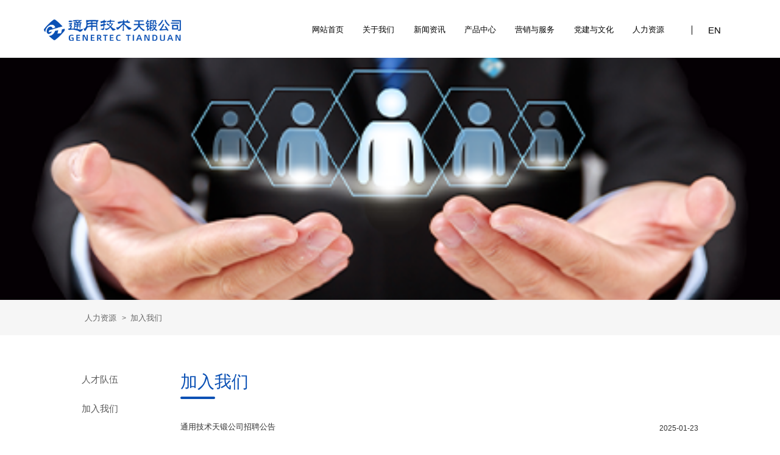

--- FILE ---
content_type: text/html; charset=utf-8
request_url: http://tianduan.com/news/lists?catid=43
body_size: 6733
content:
<!DOCTYPE html>
<html>
<head>
	<meta http-equiv="Content-Type" content="text/html; charset=UTF-8">
	<!--样式表-->
	 <link rel="icon" href="/Public/Home/images/favicon.ico" type="images/x-icon">
    <meta name="viewport" content="width=device-width,initial-scale=1,minimum-scale=1,maximum-scale=1,user-scalable=no">
    <title>天津市天锻压力机有限公司</title>
    <link rel="stylesheet" href="/Public/Home/css/base.css"><!--公共-->
    <link rel="stylesheet" href="/Public/Home/css/style.css">
    <link rel="stylesheet" href="/Public/Home/css/selfadaption.css"><!--自适应-->
    <link rel="stylesheet" href="/Public/Home/css/swiper.8.css">
    <link rel="stylesheet" href="/Public/Home/css/admins.css">
    <link rel="stylesheet" href="/Public/Home/css/video.css"><!--视频-->

    <script src="/Public/Home/js/jq.js"></script>
    <script src="/Public/Home/js/swiper.8.js"></script>
	<style>

	</style>
    <!--全局字体大小-->
    <script>
        (function flexible(window, document) {
            var docEl = document.documentElement;
            var dpr = window.devicePixelRatio || 1;
            function setBodyFontSize() {
                if (document.body) {
                    document.body.style.fontSize = (12 * dpr) + 'px';
                } else {
                    document.addEventListener('DOMContentLoaded', setBodyFontSize);
                }
            }
            setBodyFontSize();
            function setRemUnit() {
                var rem = docEl.clientWidth / 10;
                docEl.style.fontSize = rem + 'px';
            }
            setRemUnit();
            window.addEventListener('resize', setRemUnit);
            window.addEventListener('pageshow', function (e) {
                if (e.persisted) {
                    setRemUnit();
                }
            })
            if (dpr >= 2) {
                var fakeBody = document.createElement('body');
                var testElement = document.createElement('div');
                testElement.style.border = '.5px solid transparent';
                fakeBody.appendChild(testElement);
                docEl.appendChild(fakeBody)
                if (testElement.offsetHeight === 1) {
                    docEl.classList.add('hairlines');
                }
                docEl.removeChild(fakeBody);
            }
        }(window, document))
    </script>
</head>
<!-- 导航 -->
<body>
 <!-- 头部 -->
    <!-- PC -->
    <div class="hydl_header">
        <a href="/index/index.html" >
            <div class="head_logo"></div>
        </a>
        <div class="head_cont">
            <ul class="nav_ul">
                <li class="nav"><a href="/index/index.html">网站首页</a>
                    <div class="ej_nav"></div>
                </li>
                <li class="nav">
                    <a class="index_1" href="/about/detail?catid=26">关于我们</a>
                    <div class="ej_nav">
                        <div class="w">
                            <div class="ejnavbacimg"></div>
                            <ul class="erji_nav fadeInDown animated" data-wow-duration="1s" data-wow-delay="0.2s" data-wow-offset="1000">
                            <li>
                                <a href="/about/detail?catid=26">公司概况</a>
                            </li><li>
                                <a href="/about/detail?catid=27">组织架构</a>
                            </li><li>
                                <a href="/about/detail?catid=28">技术实力</a>
                            </li><li>
                                <a href="/about/detail?catid=29">制造能力</a>
                            </li><li>
                                <a href="/about/lists?catid=30">资质荣誉</a>
                            </li><li>
                                <a href="/about/detail?catid=31">联系我们</a>
                            </li>                            </ul>
                            <div class="headnav_img fadeInDown animated" data-wow-duration="1s" data-wow-delay="0.2s" data-wow-offset="1000">
                                <img src="/Upload/image/202305/6465d79d3ae5b.jpg" alt="">
                            </div>
                        </div>
                    </div>
                </li><li class="nav">
                    <a class="index_1" href="/news/lists?catid=32">新闻资讯</a>
                    <div class="ej_nav">
                        <div class="w">
                            <div class="ejnavbacimg"></div>
                            <ul class="erji_nav fadeInDown animated" data-wow-duration="1s" data-wow-delay="0.2s" data-wow-offset="1000">
                            <li>
                                <a href="/news/lists?catid=32">公司新闻</a>
                            </li><li>
                                <a href="/news/lists?catid=33">媒体报道</a>
                            </li><li>
                                <a href="/news/lists?catid=34">信息公开</a>
                            </li>                            </ul>
                            <div class="headnav_img fadeInDown animated" data-wow-duration="1s" data-wow-delay="0.2s" data-wow-offset="1000">
                                <img src="/Upload/image/202305/6463513757bfc.jpg" alt="">
                            </div>
                        </div>
                    </div>
                </li><li class="nav">
                    <a class="index_1" href="/product/category?catid=3">产品中心</a>
                    <div class="ej_nav">
                        <div class="w">
                            <div class="ejnavbacimg"></div>
                            <ul class="erji_nav fadeInDown animated" data-wow-duration="1s" data-wow-delay="0.2s" data-wow-offset="1000">
                            <li>
                                <a href="/product/lists?catid=44">锻造成形装备</a>
                            </li><li>
                                <a href="/product/lists?catid=46">复材成形装备</a>
                            </li><li>
                                <a href="/product/lists?catid=47">板材成形装备</a>
                            </li><li>
                                <a href="/product/lists?catid=48">综合成形装备</a>
                            </li><li>
                                <a href="/product/lists?catid=49">大型试验装备</a>
                            </li>                            </ul>
                            <div class="headnav_img fadeInDown animated" data-wow-duration="1s" data-wow-delay="0.2s" data-wow-offset="1000">
                                <img src="/Upload/image/202305/6463511e04e91.jpg" alt="">
                            </div>
                        </div>
                    </div>
                </li><li class="nav">
                    <a class="index_1" href="/about/detail?catid=35">营销与服务</a>
                    <div class="ej_nav">
                        <div class="w">
                            <div class="ejnavbacimg"></div>
                            <ul class="erji_nav fadeInDown animated" data-wow-duration="1s" data-wow-delay="0.2s" data-wow-offset="1000">
                            <li>
                                <a href="/about/detail?catid=35">销售网络</a>
                            </li><li>
                                <a href="/about/detail?catid=36">海外销售</a>
                            </li><li>
                                <a href="/about/detail?catid=37">售前咨询</a>
                            </li><li>
                                <a href="/about/detail?catid=38">售后服务</a>
                            </li>                            </ul>
                            <div class="headnav_img fadeInDown animated" data-wow-duration="1s" data-wow-delay="0.2s" data-wow-offset="1000">
                                <img src="/Upload/image/202305/6463525c5ad3b.jpg" alt="">
                            </div>
                        </div>
                    </div>
                </li><li class="nav">
                    <a class="index_1" href="/news/show?catid=39">党建与文化</a>
                    <div class="ej_nav">
                        <div class="w">
                            <div class="ejnavbacimg"></div>
                            <ul class="erji_nav fadeInDown animated" data-wow-duration="1s" data-wow-delay="0.2s" data-wow-offset="1000">
                            <li>
                                <a href="/news/lists?catid=39">党建概况</a>
                            </li><li>
                                <a href="/news/lists?catid=40">党建动态</a>
                            </li><li>
                                <a href="/news/show?catid=41">企业文化</a>
                            </li>                            </ul>
                            <div class="headnav_img fadeInDown animated" data-wow-duration="1s" data-wow-delay="0.2s" data-wow-offset="1000">
                                <img src="/Upload/image/202305/646351598b434.jpg" alt="">
                            </div>
                        </div>
                    </div>
                </li><li class="nav">
                    <a class="index_1" href="/about/detail?catid=42">人力资源</a>
                    <div class="ej_nav">
                        <div class="w">
                            <div class="ejnavbacimg"></div>
                            <ul class="erji_nav fadeInDown animated" data-wow-duration="1s" data-wow-delay="0.2s" data-wow-offset="1000">
                            <li>
                                <a href="/about/detail?catid=42">人才队伍</a>
                            </li><li>
                                <a href="/news/lists?catid=43">加入我们</a>
                            </li>                            </ul>
                            <div class="headnav_img fadeInDown animated" data-wow-duration="1s" data-wow-delay="0.2s" data-wow-offset="1000">
                                <img src="/Upload/image/202305/646350fc5a22e.jpg" alt="">
                            </div>
                        </div>
                    </div>
                </li>
            </ul>
        </div>
        <div class="head_right">
            <div class="head_language" >
                <a href="/Eng/index/index.html" target="_blank">
                    <span>EN</span>
                    <!-- <img src="/Public/Home/images/translate_y.jpg" class="translate"> -->
                </a>
            </div>
        </div>
    </div>
    <!-- 手机 -->
    <div class="wap_header">
        <div class="header w1600 clearfix">
            <a href="/index/index.html" rel="nofollow">
                <div class="logo fl">
                </div>
            </a>
            <div class="nav fl" id="nav">
                <div class="close-search-box clearfix">
                    <div class="close-search clearfix">
                        <div class="mobnav-close"></div>
                        <div class="mobnav-search" onclick="&#39;;">
                            <a href="/Eng/index/index.html" target="_blank">EN</a>
                        </div>
                    </div>
                </div>
                <ul class="nav_ul clearfix">
                    <li class="nav_li">
                        <div class="navli_tit">
                            <a href="javascript:void(0);" target="">关于我们</a>
                            <span class="jt">∨</span>
                        </div>
                        <div class="sec_box bgf5 header_btc" style="display: none;">
                            <div class="sec_cont clearfix">
                                <div class="sec_nav fl">
                                    <div class="sec_list">
                                        <div class="seclist_tit">
                                            <a href="/about/detail?catid=26">公司概况</a>
                                        </div>
                                    </div><div class="sec_list">
                                        <div class="seclist_tit">
                                            <a href="/about/detail?catid=27">组织架构</a>
                                        </div>
                                    </div><div class="sec_list">
                                        <div class="seclist_tit">
                                            <a href="/about/detail?catid=28">技术实力</a>
                                        </div>
                                    </div><div class="sec_list">
                                        <div class="seclist_tit">
                                            <a href="/about/detail?catid=29">制造能力</a>
                                        </div>
                                    </div><div class="sec_list">
                                        <div class="seclist_tit">
                                            <a href="/about/lists?catid=30">资质荣誉</a>
                                        </div>
                                    </div><div class="sec_list">
                                        <div class="seclist_tit">
                                            <a href="/about/detail?catid=31">联系我们</a>
                                        </div>
                                    </div>                                </div>
                            </div>
                        </div>
                    </li><li class="nav_li">
                        <div class="navli_tit">
                            <a href="javascript:void(0);" target="">新闻资讯</a>
                            <span class="jt">∨</span>
                        </div>
                        <div class="sec_box bgf5 header_btc" style="display: none;">
                            <div class="sec_cont clearfix">
                                <div class="sec_nav fl">
                                    <div class="sec_list">
                                        <div class="seclist_tit">
                                            <a href="/news/lists?catid=32">公司新闻</a>
                                        </div>
                                    </div><div class="sec_list">
                                        <div class="seclist_tit">
                                            <a href="/news/lists?catid=33">媒体报道</a>
                                        </div>
                                    </div><div class="sec_list">
                                        <div class="seclist_tit">
                                            <a href="/news/lists?catid=34">信息公开</a>
                                        </div>
                                    </div>                                </div>
                            </div>
                        </div>
                    </li><li class="nav_li">
                        <div class="navli_tit">
                            <a href="javascript:void(0);" target="">产品中心</a>
                            <span class="jt">∨</span>
                        </div>
                        <div class="sec_box bgf5 header_btc" style="display: none;">
                            <div class="sec_cont clearfix">
                                <div class="sec_nav fl">
                                    <div class="sec_list">
                                        <div class="seclist_tit">
                                            <a href="/product/lists?catid=44">锻造成形装备</a>
                                        </div>
                                    </div><div class="sec_list">
                                        <div class="seclist_tit">
                                            <a href="/product/lists?catid=46">复材成形装备</a>
                                        </div>
                                    </div><div class="sec_list">
                                        <div class="seclist_tit">
                                            <a href="/product/lists?catid=47">板材成形装备</a>
                                        </div>
                                    </div><div class="sec_list">
                                        <div class="seclist_tit">
                                            <a href="/product/lists?catid=48">综合成形装备</a>
                                        </div>
                                    </div><div class="sec_list">
                                        <div class="seclist_tit">
                                            <a href="/product/lists?catid=49">大型试验装备</a>
                                        </div>
                                    </div>                                </div>
                            </div>
                        </div>
                    </li><li class="nav_li">
                        <div class="navli_tit">
                            <a href="javascript:void(0);" target="">营销与服务</a>
                            <span class="jt">∨</span>
                        </div>
                        <div class="sec_box bgf5 header_btc" style="display: none;">
                            <div class="sec_cont clearfix">
                                <div class="sec_nav fl">
                                    <div class="sec_list">
                                        <div class="seclist_tit">
                                            <a href="/about/detail?catid=35">销售网络</a>
                                        </div>
                                    </div><div class="sec_list">
                                        <div class="seclist_tit">
                                            <a href="/about/detail?catid=36">海外销售</a>
                                        </div>
                                    </div><div class="sec_list">
                                        <div class="seclist_tit">
                                            <a href="/about/detail?catid=37">售前咨询</a>
                                        </div>
                                    </div><div class="sec_list">
                                        <div class="seclist_tit">
                                            <a href="/about/detail?catid=38">售后服务</a>
                                        </div>
                                    </div>                                </div>
                            </div>
                        </div>
                    </li><li class="nav_li">
                        <div class="navli_tit">
                            <a href="javascript:void(0);" target="">党建与文化</a>
                            <span class="jt">∨</span>
                        </div>
                        <div class="sec_box bgf5 header_btc" style="display: none;">
                            <div class="sec_cont clearfix">
                                <div class="sec_nav fl">
                                    <div class="sec_list">
                                        <div class="seclist_tit">
                                            <a href="/news/lists?catid=39">党建概况</a>
                                        </div>
                                    </div><div class="sec_list">
                                        <div class="seclist_tit">
                                            <a href="/news/lists?catid=40">党建动态</a>
                                        </div>
                                    </div><div class="sec_list">
                                        <div class="seclist_tit">
                                            <a href="/news/show?catid=41">企业文化</a>
                                        </div>
                                    </div>                                </div>
                            </div>
                        </div>
                    </li><li class="nav_li">
                        <div class="navli_tit">
                            <a href="javascript:void(0);" target="">人力资源</a>
                            <span class="jt">∨</span>
                        </div>
                        <div class="sec_box bgf5 header_btc" style="display: none;">
                            <div class="sec_cont clearfix">
                                <div class="sec_nav fl">
                                    <div class="sec_list">
                                        <div class="seclist_tit">
                                            <a href="/about/detail?catid=42">人才队伍</a>
                                        </div>
                                    </div><div class="sec_list">
                                        <div class="seclist_tit">
                                            <a href="/news/lists?catid=43">加入我们</a>
                                        </div>
                                    </div>                                </div>
                            </div>
                        </div>
                    </li>                </ul>
                <!-- <div class="btmbtn_box clearfix">
                    <div class="btmbtn_text"><a href="">联系我们</a></div>
                </div> -->
            </div>
            <div id="dnn_BthPane" class="btn-box fr clearfix">
                <div class="DnnModule DnnModule-DNN_HTML DnnModule-46260"><a id="46260" name="46260" class="module"></a>
                    <div class="GoneContainer_without_title">
                        <div id="dnn_ctr46260_ContentPane">
                            <div id="dnn_ctr46260_ModuleContent">
                                <div id="dnn_ctr46260_HtmlModule_lblContent" class="Normal">
                                    <div class="btn fl">&nbsp;</div>
                                </div>
                            </div>
                        </div>
                    </div>
                </div>
            </div>
            <div id="dnn_SearchPane" class="search fr">
                <div class="DnnModule DnnModule-DNN_HTML DnnModule-46261"><a id="46261" name="46261" class="module"></a>
                    <div class="GoneContainer_without_title">
                        <div id="dnn_ctr46261_ContentPane">
                            <div id="dnn_ctr46261_ModuleContent">
                                <div id="dnn_ctr46261_HtmlModule_lblContent" class="Normal">
                                    <div class="search_box clearfix">


                                    </div>
                                </div>
                            </div>
                        </div>
                    </div>
                </div>
            </div>
        </div>
    </div>
    

<!--移动端的导航 end-->

    <style>
        .pages a,
        .pages span {
            display: inline-block;
            padding: 2px 5px;
            margin: 0 1px;
            border: 1px solid #f0f0f0;
            -webkit-border-radius: 3px;
            -moz-border-radius: 3px;
            border-radius: 3px;
        }

        .pages a,
        .pages li {
            display: inline-block;
            list-style: none;
            text-decoration: none;
            color: #58A0D3;
        }

        .pages a.first,
        .pages a.prev,
        .pages a.next,
        .pages a.end {
            margin: 0;
        }

        .pages a:hover {
            border-color: #50A8E6;
        }

        .pages span.current {
            background: #50A8E6;
            color: #FFF;
            font-weight: 700;
            border-color: #50A8E6;
        }
    </style>
    <!-- banner  Swiper-->
    <div class="hydl_within">
        <img src="/Upload/image/202304/643765d603908.png" alt="">
    </div>
    <!--  second_level_nav begin  -->
    <div class="second_level_nav">
        <div class="nav_wrapper">
            <a href="/news/lists/catid/42.html">人力资源</a>
            <span>&gt;</span><a href="">加入我们</a>
        </div>
    </div>
    <div class="Inside_currency">
        <div class="hydl_wrap_content clearfix">
            <!--左侧公共-->
            <div class="hydl_left_nav">
                <ul>
                    <li>
                                                    	<a href="/about/detail/catid/42.html">
							人才队伍						</a>
                            
                    </li><li>
                                                    <a href="/news/lists/catid/43.html">
                                加入我们                            </a>
                    </li>
                </ul>
            </div>
            <!--右侧公共-->
            <div class="hydl_right_witd clearfix">
                <!--标题-->
                <div class="hydl_second">
                    <h3>
                        加入我们                    </h3>
                </div>
                <!--列表-->
                <div class="hydl_new_list">
                    <ul>
                        <li class="clearfix wow fadeInUp animated" data-wow-duration="1s" data-wow-delay="0.1s" data-wow-offset="10">
                            <div class="new_list_box ">
                                <h2>
                                    <a href="/news/details/catid/43/id/656.html" rel="nofollow">通用技术天锻公司招聘公告</a>
                                </h2>
                                <span>
                                    2025-01-23                                </span>
                            </div>
                        </li><li class="clearfix wow fadeInUp animated" data-wow-duration="1s" data-wow-delay="0.1s" data-wow-offset="10">
                            <div class="new_list_box ">
                                <h2>
                                    <a href="/news/details/catid/43/id/284.html" rel="nofollow">通用技术天锻公司有关职能岗位招聘公告</a>
                                </h2>
                                <span>
                                    2023-09-28                                </span>
                            </div>
                        </li><li class="clearfix wow fadeInUp animated" data-wow-duration="1s" data-wow-delay="0.1s" data-wow-offset="10">
                            <div class="new_list_box ">
                                <h2>
                                    <a href="/news/details/catid/43/id/272.html" rel="nofollow">通用技术天锻公司招聘公告</a>
                                </h2>
                                <span>
                                    2023-09-08                                </span>
                            </div>
                        </li><li class="clearfix wow fadeInUp animated" data-wow-duration="1s" data-wow-delay="0.1s" data-wow-offset="10">
                            <div class="new_list_box ">
                                <h2>
                                    <a href="/news/details/catid/43/id/171.html" rel="nofollow">治理秘书岗位</a>
                                </h2>
                                <span>
                                    2023-06-07                                </span>
                            </div>
                        </li><li class="clearfix wow fadeInUp animated" data-wow-duration="1s" data-wow-delay="0.1s" data-wow-offset="10">
                            <div class="new_list_box ">
                                <h2>
                                    <a href="/news/details/catid/43/id/177.html" rel="nofollow">行政管理岗</a>
                                </h2>
                                <span>
                                    2023-06-07                                </span>
                            </div>
                        </li><li class="clearfix wow fadeInUp animated" data-wow-duration="1s" data-wow-delay="0.1s" data-wow-offset="10">
                            <div class="new_list_box ">
                                <h2>
                                    <a href="/news/details/catid/43/id/175.html" rel="nofollow">国际部销售岗</a>
                                </h2>
                                <span>
                                    2023-06-07                                </span>
                            </div>
                        </li><li class="clearfix wow fadeInUp animated" data-wow-duration="1s" data-wow-delay="0.1s" data-wow-offset="10">
                            <div class="new_list_box ">
                                <h2>
                                    <a href="/news/details/catid/43/id/174.html" rel="nofollow">市场部销售岗</a>
                                </h2>
                                <span>
                                    2023-06-07                                </span>
                            </div>
                        </li><li class="clearfix wow fadeInUp animated" data-wow-duration="1s" data-wow-delay="0.1s" data-wow-offset="10">
                            <div class="new_list_box ">
                                <h2>
                                    <a href="/news/details/catid/43/id/173.html" rel="nofollow">法务主管岗位</a>
                                </h2>
                                <span>
                                    2023-06-07                                </span>
                            </div>
                        </li><li class="clearfix wow fadeInUp animated" data-wow-duration="1s" data-wow-delay="0.1s" data-wow-offset="10">
                            <div class="new_list_box ">
                                <h2>
                                    <a href="/news/details/catid/43/id/172.html" rel="nofollow">财务预算主管岗位</a>
                                </h2>
                                <span>
                                    2023-06-07                                </span>
                            </div>
                        </li>                    </ul>
                </div>
                <!--  分页 -->
                <div class="Page_hydl clearfix">
                   <div><span class="prev">上一页</span><span class="next">下一页</span><div class="pageGo clear mobileNone"><span class="i-pager-info-t"> 共<b>9</b>条记录 第<b>1</b>页/共<b>1</b>页</span></div></div>                    <!--<a class="index">首页</a><a class="cur">1</a>
                    <a class="" href="" target="_self">2</a>
                    <a class="" href="" target="_self">3</a>
                    <a class="" href="" target="_self">4</a>
                    <a class="next" href="" target="_self">下一页</a>
                    <a class="end" href="" target="_self">尾页</a>
                    <div class="pageGo clear mobileNone">
                        <span>至第</span><input type="text" id="num" value="1">
                        <span>/4页</span>
                        <button onclick="javascript:toPage()" id="确定">确定</button>
                        <span class="i-pager-info-t">总条数: 46</span>
                    </div>-->
                </div>
                <!--  分页 end   -->
            </div>
        </div>
    </div>

<!--底部-->
<style>

</style>

        <!-- 底部 -->
        <div>
            <div class="hydl_footer clearfix ">
                <div class="footer_top clearfix ">
                    <div class="w clearfix">
                                                <div class="fottop_left clearfix">
                            <ul>
                                <li>
                                    <dl>
                                        <dt><a href="/about/detail?catid=26">关于我们</a></dt>
                                        <dd><a href="/about/detail?catid=26">公司概况</a></dd><dd><a href="/about/detail?catid=27">组织架构</a></dd><dd><a href="/about/detail?catid=28">技术实力</a></dd><dd><a href="/about/detail?catid=29">制造能力</a></dd><dd><a href="/about/lists?catid=30">资质荣誉</a></dd><dd><a href="/about/detail?catid=31">联系我们</a></dd>                                    </dl>
                                </li><li>
                                    <dl>
                                        <dt><a href="/news/lists?catid=32">新闻资讯</a></dt>
                                        <dd><a href="/news/lists?catid=32">公司新闻</a></dd><dd><a href="/news/lists?catid=33">媒体报道</a></dd><dd><a href="/news/lists?catid=34">信息公开</a></dd>                                    </dl>
                                </li><li>
                                    <dl>
                                        <dt><a href="/product/category?catid=3">产品中心</a></dt>
                                        <dd><a href="/product/lists?catid=44">锻造成形装备</a></dd><dd><a href="/product/lists?catid=46">复材成形装备</a></dd><dd><a href="/product/lists?catid=47">板材成形装备</a></dd><dd><a href="/product/lists?catid=48">综合成形装备</a></dd><dd><a href="/product/lists?catid=49">大型试验装备</a></dd>                                    </dl>
                                </li><li>
                                    <dl>
                                        <dt><a href="/about/detail?catid=35">营销与服务</a></dt>
                                        <dd><a href="/about/detail?catid=35">销售网络</a></dd><dd><a href="/about/detail?catid=36">海外销售</a></dd><dd><a href="/about/detail?catid=37">售前咨询</a></dd><dd><a href="/about/detail?catid=38">售后服务</a></dd>                                    </dl>
                                </li><li>
                                    <dl>
                                        <dt><a href="/news/show?catid=39">党建与文化</a></dt>
                                        <dd><a href="/news/lists?catid=39">党建概况</a></dd><dd><a href="/news/lists?catid=40">党建动态</a></dd><dd><a href="/news/show?catid=41">企业文化</a></dd>                                    </dl>
                                </li><li>
                                    <dl>
                                        <dt><a href="/about/detail?catid=42">人力资源</a></dt>
                                        <dd><a href="/about/detail?catid=42">人才队伍</a></dd><dd><a href="/news/lists?catid=43">加入我们</a></dd>                                    </dl>
                                </li>                            </ul>
                        </div>
                        <div class="fottop_right" >
                            <div class="fotright_logo"></div>
                            <div class="fotright_wailian">
                                <ul>
                                    <!--<li class="dyewmhover">-->
                                    <!--    <div class="fot_douyin fot_ewm_5">-->
                                    <!--        <img src="/Public/Home/images/weixiuwei_1.png" alt="" class="img01">-->
                                    <!--        <img src="/Public/Home/images/weixiu_1.png" alt="" class="img02">-->
                                    <!--    </div>-->
                                    <!--    <div class="dyewm">-->
                                    <!--        <img src="/Public/Home/images/tianduanweixiu.jpg" alt="">-->
                                    <!--    </div>-->
                                    <!--</li>-->
                                    <li class="ksewmhover">
                                        <div class="fot_kuaishou fot_ewm_4">
                                            <img src="/Public/Home/images/kuaishouwei_1.png" alt="" class="img01">
                                            <img src="/Public/Home/images/kuaishou_1.png" alt="" class="img02">
                                        </div>
                                        <div class="ksewm">
                                            <img src="/Public/Home/images/ksewm.jpg" alt="">
                                        </div>
                                    </li>
                                    <li class="wxewmhover">
                                        <div class="fot_weixin fot_ewm_2">
                                            <img src="/Public/Home/images/weixinwei_1.png" alt="" class="img01">
                                            <img src="/Public/Home/images/weixin_1.png" alt="" class="img02">
                                        </div>
                                        <div class="wxewm">
                                            <img src="/Public/Home/images/wxewm.jpg" alt="">
                                        </div>
                                    </li>
                                    <li class="douyinhover">
                                        <div class="fot_douyin fot_ewm_3">
                                            <img src="/Public/Home/images/douyinhao_1.png" alt="" class="img01">
                                            <img src="/Public/Home/images/douyin_1.png" alt="" class="img02">
                                        </div>
                                        <div class="douyin">
                                            <img src="/Public/Home/images/douyin.jpg" alt="">
                                        </div>
                                    </li>
                                </ul>
                            </div>
                            <div class="fotright_lxwm">
                                <ul>
                                    <li><a href="/about/detail/catid/31.html">联系我们</a><span>|</span></li>
                                    <li><a href="">网站地图</a><span>|</span></li>
                                    <li><a href="">常见问题</a></li>
                                </ul>
                            </div>
                        </div>
                    </div>
                </div>
                <div class="footer_bot">
                    <div class="w">
                        <div class="fotbot_left">
                            <ul>
                                <li><a href="">隐私与安全</a></li>
                                <li><span>|</span><a href="">法律声明</a></li>
                            </ul>
                        </div>
                        <div class="fotbot_center">
                            <a href="https://beian.miit.gov.cn">津ICP备18008005号-4</a>
                        </div>
                        <div class="fotbot_right">
                            <ul>
                                <li><a href="">版权所有：天津市天锻压力机有限公司</a></li>
                                <!--<li><span>|</span><a href="https://beian.miit.gov.cn">津ICP备18008005号-4</a></li>-->
                            </ul>
                        </div>
                    </div>
                </div>
            </div>
            <!-- footer end   -->
            <div class="sinochem-footer">
                <!-- 底部内容 -->
                <div class="footer-content w1440">
                    <div class="footer-content-top clearfix">
                        <div class="bottom_nav">
                            <div class="bottom-title">友情链接：</div>
                                             
                        </div>
                        <div class="footer-content-top-left fl">
                            <div class="footer-content-top-left-listbox fctl-listbox fctl-gyzh">
                                <h2 class=""><a href="javascript:void(0);">关于我们</a></h2>
                                <ul class="footer-content-top-left-ul">
                                    <li class="footer-content-top-left-li"><a href="/about/detail?catid=26">公司概况</a></li><li class="footer-content-top-left-li"><a href="/about/detail?catid=27">组织架构</a></li><li class="footer-content-top-left-li"><a href="/about/detail?catid=28">技术实力</a></li><li class="footer-content-top-left-li"><a href="/about/detail?catid=29">制造能力</a></li><li class="footer-content-top-left-li"><a href="/about/lists?catid=30">资质荣誉</a></li><li class="footer-content-top-left-li"><a href="/about/detail?catid=31">联系我们</a></li>                                </ul>
                            </div><div class="footer-content-top-left-listbox fctl-listbox fctl-gyzh">
                                <h2 class=""><a href="javascript:void(0);">新闻资讯</a></h2>
                                <ul class="footer-content-top-left-ul">
                                    <li class="footer-content-top-left-li"><a href="/news/lists?catid=32">公司新闻</a></li><li class="footer-content-top-left-li"><a href="/news/lists?catid=33">媒体报道</a></li><li class="footer-content-top-left-li"><a href="/news/lists?catid=34">信息公开</a></li>                                </ul>
                            </div><div class="footer-content-top-left-listbox fctl-listbox fctl-gyzh">
                                <h2 class=""><a href="javascript:void(0);">产品中心</a></h2>
                                <ul class="footer-content-top-left-ul">
                                    <li class="footer-content-top-left-li"><a href="/product/lists?catid=44">锻造成形装备</a></li><li class="footer-content-top-left-li"><a href="/product/lists?catid=46">复材成形装备</a></li><li class="footer-content-top-left-li"><a href="/product/lists?catid=47">板材成形装备</a></li><li class="footer-content-top-left-li"><a href="/product/lists?catid=48">综合成形装备</a></li><li class="footer-content-top-left-li"><a href="/product/lists?catid=49">大型试验装备</a></li>                                </ul>
                            </div><div class="footer-content-top-left-listbox fctl-listbox fctl-gyzh">
                                <h2 class=""><a href="javascript:void(0);">营销与服务</a></h2>
                                <ul class="footer-content-top-left-ul">
                                    <li class="footer-content-top-left-li"><a href="/about/detail?catid=35">销售网络</a></li><li class="footer-content-top-left-li"><a href="/about/detail?catid=36">海外销售</a></li><li class="footer-content-top-left-li"><a href="/about/detail?catid=37">售前咨询</a></li><li class="footer-content-top-left-li"><a href="/about/detail?catid=38">售后服务</a></li>                                </ul>
                            </div><div class="footer-content-top-left-listbox fctl-listbox fctl-gyzh">
                                <h2 class=""><a href="javascript:void(0);">党建与文化</a></h2>
                                <ul class="footer-content-top-left-ul">
                                    <li class="footer-content-top-left-li"><a href="/news/lists?catid=39">党建概况</a></li><li class="footer-content-top-left-li"><a href="/news/lists?catid=40">党建动态</a></li><li class="footer-content-top-left-li"><a href="/news/show?catid=41">企业文化</a></li>                                </ul>
                            </div><div class="footer-content-top-left-listbox fctl-listbox fctl-gyzh">
                                <h2 class=""><a href="javascript:void(0);">人力资源</a></h2>
                                <ul class="footer-content-top-left-ul">
                                    <li class="footer-content-top-left-li"><a href="/about/detail?catid=42">人才队伍</a></li><li class="footer-content-top-left-li"><a href="/news/lists?catid=43">加入我们</a></li>                                </ul>
                            </div>                        </div>
                    </div>
                </div>
                <!-- 底部底部 -->
                <div class="footer-bottom">
                    <div class="copyright">
                        <a class="jgawb" rel="nofollow">版权所有：天津市天锻压力机有限公司</a>
                        <a class="jgawb" href="https://beian.miit.gov.cn">津ICP备18008005号-4</a>
                        <div class="bottom-link">
                            <a href="">法律声明</a>
                            <a href="">隐私与安全</a>
                            <a href="">网站地图</a>
                            <a href="/about/detail/catid/31.html">联系我们</a>
                        </div>
                    </div>
                </div>
            </div>
        </div>



 <script src="/Public/Home/js/modernizr.custom.js"></script>
 <script src="/Public/Home/js/pingzi_video.js"></script>
 <script src="/Public/Home/js/wow.min2.js"></script>
 <script src="/Public/Home/js/mob_yd.js"></script>
 <script src="/Public/Home/js/heard.js"></script>
 <!--导航-->
 <script>

     function goto(op){ 
         if(op !='') {
          window.location.href = op;
        //   window.open(op)   
         }
     } 
         
 </script>
        <script type="text/javascript">
            var windowTop = 0;
            $(window).scroll(function () {
                var scrolls = $(this).scrollTop();
                if (scrolls > windowTop) {
                    $(".hydl_header").css({
                        'top': '-.7292rem',
                        'transition': " 0.5s"
                    });

                    if (scrolls > 350) {
                        $('.nav_1').css({
                            "position": "fixed",
                            "top": '0',
                            'transition': " 0.8s"
                        })
                    }
                    windowTop = scrolls;
                } else {
                    $(".hydl_header").css({
                        'top': "0",
                        'transition': " 0.8s"
                    });

                    $('.nav_1').css({
                        "top": '76px',
                        'transition': " 0.8s"
                    })
                    if (scrolls < 350) {
                        $('.nav_1').css({
                            "position": "static",
                            "top": '0',
                            'transition': " 0.8s"
                        })
                    }
                    windowTop = scrolls;
                }
            })
        </script>
        
        <!--底部-->
        <script>
            $(".fctl-listbox").click(function () {
                screenWidth = window.innerWidth;
                if (screenWidth < 1020) {
                    $(this).siblings().children('.footer-content-top-left-ul').css('height', '0px');
                    $(this).siblings().find("h2").removeClass("border_btm");
                    if (!$(this).find("h2").hasClass("border_btm")) {
                        $(this).find("h2").addClass("border_btm");
                    } else {
                        $(this).find("h2").removeClass("border_btm");
                    }
                    var size = $(this).find('.footer-content-top-left-li').length;
                    var hei = $(this).find('.footer-content-top-left-li').innerHeight();
                    if ($(this).children('.footer-content-top-left-ul').innerHeight() == 0) {
                        $(this).children('.footer-content-top-left-ul').css('height', (size * hei) + 'px');
                    } else {
                        $(this).children('.footer-content-top-left-ul').css('height', '0px');
                    }
                }
            })
        </script>
         <script type="text/javascript">
             new WOW().init();
         </script>
</body>
</html>

--- FILE ---
content_type: text/css
request_url: http://tianduan.com/Public/Home/css/base.css
body_size: 1551
content:
@charset "utf-8";
a,abbr,acronym,address,applet,article,aside,audio,b,big,blockquote,body,canvas,caption,center,cite,code,dd,del,details,dfn,div,dl,dt,em,embed,fieldset,figcaption,figure,footer,form,h1,h2,h3,h4,h5,h6,header,hgroup,html,i,iframe,img,ins,kbd,label,legend,li,mark,menu,nav,object,ol,output,p,pre,q,ruby,s,samp,section,small,span,strike,strong,sub,summary,sup,table,tbody,td,tfoot,th,thead,time,tr,tt,u,ul,var,video{
    margin:0;padding:0;border:0;font-size:100%;outline:0;
}
html {
    font-size: 100%;
    -webkit-text-size-adjust: 100%;
    -ms-text-size-adjust: 100%;
    overflow-x: hidden;
}
body {
  font: 16px/1.5 "Helvetica Neue", Helvetica, Arial, "Microsoft Yahei",
    "Hiragino Sans GB", "Heiti SC", "WenQuanYi Micro Hei", sans-serif;
  color: #333;
}
ul,
ol {
  list-style: none;
}
em,
i {
  font-style: normal;
}
a {
  text-decoration: none;
  color: #333;
}
img {
  vertical-align: middle;
}
input {
  border: none;
  outline: none;
  color: #333;
}
.fl {
  float: left;
}
.fr {
  float: right;
}
.clearfix::before,
.clearfix::after {
  content: "";
  display: table;
}
.clearfix::after {
  clear: both;
}
article,
aside,
details,
figcaption,
figure,
footer,
header,
hgroup,
menu,
nav,
section {
    display: block;
}
ol,
ul {
    list-style: none;
}
blockquote,
q {
    quotes: none;
}
blockquote:before,
blockquote:after,
q:before,
q:after {
    content: '';
    content: none;
}
strong {
    font-weight: bold;
}
input {
    outline: none;
}
img {
    border: 0;
}
input[type="text"],
input[type="button"],
input[type="submit"],
input[type="reset"] {
    -webkit-appearance: none;
    border-radius: 0;
}
textarea {
    -webkit-appearance: none;
    border-radius: 0;
}
::-moz-selection {
    background: #bc9f5f;
    color: #fff;
    text-shadow: none;
}
::selection {
    background: #bc9f5f;
    color: #fff;
    text-shadow: none;
}
a {
    text-decoration: none;
}
a:link,
a:visited {
    text-decoration: none;
}
a:active,
a:hover {
    text-decoration: none;
}
.clearfix:before,
.clearfix:after {
    display: table;
    content: "";
    line-height: 0px;
}
.clearfix:after {
    clear: both;
}

.clearfix {
    *zoom: 1;
}

img{
    /*display: block;width:100%;height:100%;object-fit: cover;*/
}
.even:nth-child(even){
	/*表示偶数*/
}
.odd:nth-child(odd){
	/*表示奇数*/
}
:first-child{
	/*首个子元素*/
}
:nth-child(2){
	/*第二个子元素*/
}
:last-child{
	/*最后一个子元素*/
}
.a-i-c{
	display: flex;
	align-items: center;/*垂直居中*/
}
.j-c-c{
	display: flex;
	justify-content:center;/*水平居中*/
}
.j-c-s-b{
	display: flex;
	align-items: center;
	justify-content: space-between;/*两端对齐，项目之间的间隔都相等。*/
}
.j-c-f-s{
	display: flex;
	justify-content:flex-start;/*左对齐*/
}
.j-c-f-e{
	display: flex;
	justify-content:flex-end;/*右对齐*/
}
.a-i-f-e{
	display: flex;
	align-items:flex-end;/*局底*/
}
.a-i-f-s{
	display: flex;
	align-items:flex-start;/*局顶*/
}
.duanluo{
  text-align: justify;
	display: -webkit-box;
	-webkit-box-orient: vertical;
	-webkit-line-clamp: 5;
	overflow: hidden;
	/*段落限制5行*/
}
.单行省略{
    /*单行省略号*/
    white-space: nowrap;
    overflow: hidden;
    text-overflow: ellipsis;
}

--- FILE ---
content_type: text/css
request_url: http://tianduan.com/Public/Home/css/style.css
body_size: 11814
content:
/************************顶部************************/
/*PC*/
.hydl_header {
    position: fixed;
    width: 100%;
    height: 0.74rem;
    line-height: 1;
    z-index: 2;
    background: #fff;
}
.hydl_header .head_logo {
    position: absolute;
    top: .195rem;
    left: .5625rem;
    width: 1.75528rem;
    height: .3854rem;
    background: url(../images/logo.png) no-repeat center / cover;
    background-size: 100%;
}
.hydl_header .head_cont {
    height: 100%;
    margin-left: 4rem!important;
}
.hydl_header .head_cont .nav_ul {
    width: 5rem;
    height: 100%;
    overflow: hidden;
}
.hydl_header .head_cont .nav_ul li.nav {
    float: left;
    padding-right: .245rem;
    text-align: center;
    height: 100%;
    line-height:0.77rem;
}
.hydl_header .head_cont .nav_ul li.nav a {
    text-align: center;
    font-size: .1042rem;
    color: #000;
}
.hydl_header .head_cont .nav_ul li.nav .ej_nav {
    display: none;/*下拉*/
    position: absolute;
    top: 0.74rem;
    left: 0;
    z-index: 9;
    width: 100%;
    height: 0rem;
    transition: all 0.5s !important;
    /* border-top: 1px solid #0a50b4;*/
}
.hydl_header .head_cont .nav_ul li.nav .ej_nav .ejnavbacimg {
    position: absolute;
    top: 0;
    left: 0;
    width: 100%;
    height: 0;
    background: rgba(255, 255, 255, 0.9);
    opacity: 0;
}
.hydl_header .head_cont .nav_ul li.nav .ej_nav .erji_nav {
    float: left;
    width: 4.8rem;
    height: 0rem;
    position: absolute;
    left: 23.9%;
    top: 4%;
    transform: translateX(-50%);
    margin-left: 0;
    margin-top: 0;
    opacity: 0;
    transition: all 0.5s;
    text-align: left;
}
.hydl_header .head_cont .nav_ul li.nav .ej_nav .erji_nav li {
    float: left;
    height: 0.55rem;
    margin-top: 0rem;
    width: 1.5rem;
    text-align: left;
}
/* .nav_hxzy li {
    width: auto!important;
    margin-right: 0.4rem!important;
} */
.hydl_header .head_cont .nav_ul li.nav .ej_nav .erji_nav li a {
    font-size: 0rem;
    color: #666666;
    line-height: 0.25rem;
    display: inline-block;
}
.hydl_header .head_cont .nav_ul li.nav .ej_nav .erji_nav li a:hover {
    color: #0a50b4;
}
.hydl_header .headnav_img{
    position:absolute;
    left:70.6%;
    top: 16%;
    /*height: auto;*/
    height: 1.3085rem !important;
    width: 2.4rem !important;
    opacity: 0 !important;
    transition: all 0.5s;
}
.hydl_header .headnav_img img{
    display:block !important;
    width:100% !important;
    height:100% !important;
    object-fit:cover !important;
}
.hydl_header .head_cont .nav_ul li.nav .ej_nav.active {
    height: 2rem;
    display: block;
}
.hydl_header .head_cont .nav_ul li.nav .ej_nav.active .ejnavbacimg {
    height: 100%;
    opacity: 1;
}
.erji_nav_7 li{
    width: 1.5rem!important;
}
.hydl_header .head_cont .nav_ul li.nav .ej_nav.active .erji_nav {
    height: 2rem;
    opacity: 1;
}
.hydl_header .head_cont .nav_ul li.nav .ej_nav.active .erji_nav li a {
    font-size: 0.125rem;
}
.hydl_header .head_cont .nav_ul li.nav .ej_nav.active .headnav_img {
    height: auto;
    opacity: 1 !important;
}
.hydl_header .head_cont .nav_ul li.nav a.active {
    color: #0a50b4;
    padding-bottom: 0.1rem;
    border-bottom: 0.025rem solid #0a50b4;
}
.hydl_header .head_cont .nav_ul li.nav:nth-child(1) .ej_nav {
    display: none;
}
.hydl_header .head_cont .nav_ul li.nav:nth-child(1) .ej_nav.active {
    display: none;
    opacity: 0;
}
.hydl_header .head_right {
    height: auto;
    align-items: center;
    position: absolute;
    right: 0.76rem;
    top:.325rem;
}
.hydl_header .head_right .head_language {
    /* width: .2rem;
    height:.13rem;
    line-height: 1;
    color: #000; */
    height:.12rem;
    padding-left: .2rem;
    border-left: 1px solid #000;
    float: left;
}
.hydl_header .head_right .head_language a span{
    font-size:.12rem !important;
    line-height: .12rem !important;
    height:.12rem;
    color: #000;
}
.hydl_header .head_right .head_language a span:hover{
    color: #0a50b4;
}
.hydl_header .head_right .head_language a .translate{
    width: .2rem;
    height:.13rem;
}
.hydl_header:hover {
    background: #fff;
}
.hydl_header:hover .head_logo {
    background: url(../images/logo.png) no-repeat center / cover;
    background-size: 100%;
}
.hydl_header:hover .head_cont .nav_ul li a {
    color: #000;
}
.hydl_header:hover .head_right .head_language {
    color: #000;
    border-left: 1px solid #000;
    cursor: pointer;
}
.hydl_header:hover .head_right .head_language a {
    color: #000;
}
.hydl_header:hover .head_right .head_language:hover {
    color: #0a50b4;
}
.hydl_header:hover .head_right .head_xiala {
    border: 1px solid #000;
}
.hydl_header:hover .head_right .head_xiala p {
    color: #000;
}
.hydl_header:hover .head_right .head_xiala .head_xllogo {
    background: url(../images/headxiala02.png) no-repeat center / cover;
}
/*手机*/
.wap_header{
    display: none;
}
.wap_header .nav_1 {
    overflow: hidden;
    background: #F5F5F5;
    box-sizing: border-box;
    width: 73.5688%;
    margin: 0 auto;
}
.wap_header .nav_1 li {
    float: left;
    width: auto;
    text-align: center;
    line-height: .625rem;
    margin-left: 6%;
}
.wap_header .nav_1 li a {
    font-size: .1146rem;
    color: #666666;
}
.wap_header .nav_1 li:hover a {
    font-weight: bold;
    color: #0a50b4;
}
.wap_header .nav_1 span {
    float: left;
    line-height: .2604rem;
    color: #DEDEDE;
}
/************************顶部 end************************/
/************************banennr ************************/
.hydl_mySwiper{
    padding-top: 0.75rem !important;
    background: #f6f9ff;
}

.hydl_mySwiper .swiper-slide .s1 img {
    width: 100%;
    height: auto !important;
}
.hydl_mySwiper .swiper-slide.swiper-slide-active .s1 {
    animation: banner_s 10s linear infinite !important;
    -webkit-animation: banner_s 10s linear infinite !important;
}

/*.hydl_mySwiper .swiper-slide img {
    width: 100%;
    animation: banner_s 12s ease-in-out infinite;
}*/
@keyframes banner_s {
    0%,
    100% {
        transform: scale(1);
    }
    50% {
        transform: scale(1.1);
    }
}
@-webkit-keyframes banner_s {
    0% {
      transform: scale(1);
  -webkit-transform: scale(1);
    }

    50% {
        transform: scale(1.1);
        -webkit-transform: scale(1.1);
    }
  
    100% {
      transform: scale(1);
    -webkit-transform: scale(1);
    }
  }
.hydl_swiper_pagination .swiper-pagination-bullet {
    width: .1042rem;
    height: .1042rem;
    text-align: center;
    line-height: .1042rem;
    font-size: .0833rem;
    color: #7892cc;
    opacity: 1;
    font-family: MyriadPro-Regular;
    background: none;
}

.hydl_swiper_pagination .swiper-pagination-bullet-active {
    color: #fff;
    /* padding-bottom: 0.12rem; */
    background: url(tysj_lb_duandian.png) no-repeat 0 .2031rem;
    height: .2292rem;
    border-radius: 0;
    background-size: 100% .0156rem;
}
.hydl_swiper_pagination {
    width: 1.0208rem !important;
    text-align: center;
    left: 0;
    right: 0;
    margin:0 auto;
    height: .215rem;
    bottom: 0.3125rem !important;
}
.hydl_swiper_pagination span {
    width: .34rem !important;
    margin: 0 !important;
}
/************************banennr end************************/
/************************关于我们 ************************/
.hydl_gywm{
    position: relative;
    margin-top: 0;
    height:3.778322rem;
}
.hydl_gywm img {
    width: 100%;
    height: 100%;
}
.hydl_gywm .gywmsygf{
    position: absolute;
    left:0%;
    right:0%;
    margin: 0 auto;
    top:0.3208rem;
    width:7.85rem;
}
.hydl_gywm .gywmsygf .gywm_left{
    width:60%;
    height:3.1424666rem;
    float: left;
}
.hydl_gywm .gywmsygf .gywm_left h1{
    font-size: .28rem;
    color: #bedaed;
    font-weight: bold;
    line-height:.3rem;
}
.hydl_gywm .gywmsygf .gywm_left h2{
    font-size: .15rem;
    color: #0a50b4;
    font-weight: 400;
}
.hydl_gywm .gywmsygf .gywm_left .gywm_icon{
    width: 100%;
    margin-top: 0.14rem;
    margin-bottom: 0.14rem;
    display: flex;
	justify-content:flex-start;/*左对齐*/
}
.hydl_gywm .gywmsygf .gywm_left .gywm_icon li{
    width: .48345rem;
    margin-right:.5rem;
}
.hydl_gywm .gywmsygf .gywm_left .gywm_icon li img{
    width: .48345rem;
    height:.5518rem;
}
.hydl_gywm .gywmsygf .gywm_left .gywm_icon li p{
    color: #666;
    text-align: center;
    margin-top: 0.1rem;
    font-size: .102rem;
}
.hydl_gywm .gywmsygf .gywm_left .gywm_brief{
    margin-bottom:.25rem;
}
.hydl_gywm .gywmsygf .gywm_left .gywm_brief h1{
    font-size:.115rem;
    color: #0a50b4;
}
.hydl_gywm .gywmsygf .gywm_left .gywm_brief p{
    font-size: .102rem;
    color: #333333;
    padding-right:.2rem;
    text-align: justify;
	display: -webkit-box;
	-webkit-box-orient: vertical;
	-webkit-line-clamp: 3;
	overflow: hidden;
	/*段落限制5行*/
}
.hydl_gywm .gywmsygf .gywm_left .gywm_bottom_border{
    height:.003rem;
    background-color: #cadaeb;
    margin-top: .15rem;
    margin-bottom: .15rem;
    margin-right: 0.2rem;
}
.hydl_gywm_more{
    display: block;
    font-size: .0938rem;
    font-weight: normal;
    font-stretch: normal;
    letter-spacing: 0px;
    color: #0a50b4;
    width: 0.7188rem;
    height: 0.224rem;
    border-radius: 0.1094rem;
    border: solid 1px #0a50b4;
    line-height: .224rem;
    text-align: center;
}
.hydl_gywm_more:hover{
    background-color: #0a50b4;
    color: #ffffff;
}

.hydl_gywm_more span{
    background: none !important;
}
.hydl_gywm .gywmsygf .gywm_right{
    width: 40%;
    height:3.1424666rem;
    float: right;
    position: relative;
}
.hydl_gywm .gywmsygf .gywm_right img {
    width: 100%;
    height: auto;
}
.hydl_gywm .gywmsygf .gywm_right img:nth-child(2) {
    display: block;
    position: absolute;
    left:50%;
    top: 50%;
    transform: translateX(-50%) translateY(-50%);
    -webkit-transform: translateX(-50%) translateY(-50%);
    width: auto;
    cursor: pointer;
}
/************************关于我们 end************************/
/************************产品中心 ***************************/
.hydl_cpzx{
    width: 7.85rem;
    margin: 0 auto;
    padding-top: 0.3208rem;
    padding-bottom: 0.3208rem;
}
.hydl_cpzx .xwdt_h2_title h2 {
    font-family: SourceHanSansCN-Bold;
    font-size: .2083rem;
    font-weight: normal;
    font-stretch: normal;
    letter-spacing: 0px;
    color: #0a50b4;
    padding-top: .2604rem;
    padding-bottom: .2604rem;
}
.hydl_cpzx .ywly_h2_title {
    position: relative;
}
.hydl_cpzx .ywly_h2_title h2 {
    padding-top: 0.18rem;
    padding-bottom: 0.16rem;
}
.hydl_cpzx .hydl-swiper-container {
    overflow: hidden;
}
.hydl_cpzx .hydl-swiper-container .swiper-slide {
    width: 2.4792rem;
    /* height: 1.9688rem; */
    background-color: #0a50b4;
}
.hydl_cpzx .ywly_wrap_789 {
    position: relative;
}
.hydl_cpzx .hydl-swiper-pagination {
    bottom: -14% !important;
}
.hydl_cpzx .hydl-swiper-pagination .swiper-pagination-bullet {
    width: .2102rem;
    height: .2102rem;
    background-color: #cccccc;
    border-radius: .0104rem;
    opacity: 1;
}
.hydl_cpzx .hydl-swiper-pagination .swiper-pagination-bullet-active {
    background: url(tysj_lb_duandian_blue.png) no-repeat;
    width: .4323rem;
    background-size: 100%;
}
.hydl_cpzx .next_left {
    width: .2102rem !important;
    height:.2102rem !important;
    background: url(../images/hydl_cpzx_next_right.png) no-repeat;
    background-size: 100%;
    right: 0 !important;
    top:-.22rem !important;
}
.hydl_cpzx .prev_right {
    width: .2102rem !important;
    height:.2102rem !important;
    background: url(../images/hydl_cpzx_next_left.png) no-repeat;
    background-size: 100%;
    right:70px !important;
    top:-.22rem !important;
    left:auto !important;
}
.hydl_cpzx .next_left:hover {
    width: .2102rem;
    height:.2102rem;
    background: url(../images/hydl_cpzx_right.png) no-repeat;
    background-size: 100%;
    right: 0;
    bottom: 0;
}
.hydl_cpzx .prev_right:hover {
    width: .2102rem;
    height:.2102rem;
    background: url(../images/hydl_cpzx_left.png) no-repeat;
    background-size: 100%;
    left:0;
    bottom: 0;
}
.hydl_cpzx .grid figure {
    position: relative;
    margin: 0;
}
.hydl_cpzx .grid figure img {
    max-width: 100%;
    display: block;
    width: 100%;
    position: relative;
}
.hydl_cpzx .grid > li {
    float: left;
    width: 100%;
}
.hydl_cpzx .grid h3 {
    line-height: 0.25rem;
    font-size: .1146rem;
    font-weight: normal;
    font-stretch: normal;
    letter-spacing: 0px;
    color: #ffffff;
    /*单行省略号*/
    white-space: nowrap;
    overflow: hidden;
    text-overflow: ellipsis;
}
.hydl_cpzx .awsm-personal-info{
    position: relative;
}
.hydl_cpzx .awsm-contact-info p{
    font-size: .0938rem !important;
    font-weight: normal;
    font-stretch: normal;
    line-height: .1875rem;
    letter-spacing: 0px;
    color: #ffffff;
    opacity: 0.6;
    width: 1.2rem;
    margin: 0 auto !important;
    text-align: justify;
    text-indent: 2em;
    margin-bottom: .1rem !important;

    display: -webkit-box;
	-webkit-box-orient: vertical;
	-webkit-line-clamp: 8;
	overflow: hidden;
	/*段落限制5行*/
}
/*------------- Style-01-----------*/
.hydl_cpzx.style-1 figure{
    border-radius: 50%;
    -webkit-border-radius: 50%;
    z-index: 1;
    position: relative;
    overflow: hidden;
}
.hydl_cpzx.style-1 .awsm-grid-holder{
    border-radius: 50%;
    -webkit-border-radius: 50%;
}
.hydl_cpzx.style-1 figure::before{
    content: "";
    background: rgba(0,0,0,0.75);
    position: absolute;
    left: 10px;
    top: 10px;
    right: 10px;
    bottom: 10px;
    opacity: 0;
    border-radius: 50%;
    -webkit-border-radius: 50%;
    transform: scale(0.6);
    -webkit-transition: -webkit-transform 0.4s, opacity 0.2s;
    -moz-transition: -moz-transform 0.4s, opacity 0.2s;
    transition: transform 0.4s, opacity 0.2s;
    z-index: 1;
}
.hydl_cpzx.style-1 figure img {
    -webkit-transition: -webkit-transform 0.8s;
    -moz-transition: -moz-transform 0.8s;
    transition: transform 0.8s;
    border-radius: 50%;
    -webkit-border-radius: 50%;
}
.hydl_cpzx.style-1 figcaption {
    bottom: 10px;
    left: 10px;
    right: 10px;
    position: absolute;
    border-radius: 50%;
    -webkit-border-radius: 50%;
    color: #fff;
    -webkit-backface-visibility: hidden;
    -moz-backface-visibility: hidden;
    backface-visibility: hidden;
    -moz-transform: translateY(100%) translateY(-90px);
    -webkit-transform: translateY(100%) translateY(-90px);
    -o-transform: translateY(100%) translateY(-90px);
    -ms-transform: translateY(100%) translateY(-90px);
    transform: translateY(100%) translateY(-90px);
    -webkit-transition: -webkit-transform 0.4s;
    -moz-transition: -moz-transform 0.4s;
    transition: transform 0.4s;
    text-align: center;
    z-index: 2;
}
.hydl_cpzx.style-1 .awsm-contact-info{
    -webkit-transform: translateY(100%);
    -moz-transform: translateY(100%);
    -ms-transform: translateY(100%);
    transform: translateY(100%);
    -webkit-backface-visibility: hidden;
    -moz-backface-visibility: hidden;
    backface-visibility: hidden;
    -webkit-transition: -webkit-transform 0.4s, opacity 0.4s 0.2s;
    -moz-transition: -moz-transform 0.4s, opacity 0.4s 0.2s;
    transition: transform 0.4s, opacity 0.4s 0.2s;
    opacity: 0;
    visibility: hidden;
}
.hydl_cpzx.style-1 figure:hover::before,
.hydl_cpzx.style-1 figure.cs-hover::before{
    opacity: 1;
    transform: scale(1);
}
.hydl_cpzx.style-1 figure:hover img, .hydl_cpzx.style-1 figure.cs-hover img {
    -webkit-transform: scale(1.1);
    -moz-transform: scale(1.1);
    -ms-transform: scale(1.1);
    transform: scale(1.1);
}
.hydl_cpzx.style-1 figure:hover figcaption,
.hydl_cpzx.style-1 figure.cs-hover figcaption {
    -webkit-transform: translateY(0px) translateY(0px);
    -moz-transform: translateY(0px) translateY(0px);
    -ms-transform: translateY(0px) translateY(0px);
    transform: translateY(0px) translateY(0px);
}
.hydl_cpzx.style-1 figure:hover .awsm-contact-info,
.hydl_cpzx.style-1 figure.cs-hover .awsm-contact-info {
    -webkit-transform: translateY(0px);
    -moz-transform: translateY(0px);
    -ms-transform: translateY(0px);
    transform: translateY(0px);
    opacity: 1;
    visibility: visible;
}
/*------------- Style-01-----------*/
.card-style.style-1 figure{
    overflow: hidden;
    width: 100%;
}
.card-style.style-1 figure::before{
    content: "";
    background: -moz-linear-gradient(top,  rgba(255,255,255,0) 0%, rgba(255,255,255,0.6) 37%, rgba(255,255,255,1) 78%, rgba(255,255,255,1) 100%); /* FF3.6-15 */
    position: absolute;
    top: 0;
    right: 0;
    bottom: 0;
    left: 0;
    -moz-transform: translateY(100%) translateY(-90px);
    -webkit-transform: translateY(100%) translateY(-90px);
    -o-transform: translateY(100%) translateY(-90px);
    -ms-transform: translateY(100%) translateY(-90px);
    transform: translateY(100%) translateY(-0.35rem);/*控制背景高度*/
    -webkit-transition: -webkit-transform 0.4s;
    -moz-transition: -moz-transform 0.4s;
    transition: transform 0.4s;
    z-index: 1;
    background-color: #0a50b4;
}
.card-style.style-1 .awsm-grid-holder{
    overflow: visible;
}
.card-style.style-1 figure img {
    -webkit-transition: -webkit-transform 0.8s;
    -moz-transition: -moz-transform 0.8s;
    display: block;
    height: 1.9688rem;
}
.card-style.style-1 figcaption {
    bottom: 0;
    left: 0;
    right: 0;
    position: absolute;
    padding: 0;
    -webkit-backface-visibility: hidden;
    -moz-backface-visibility: hidden;
    backface-visibility: hidden;
    -moz-transform: translateY(100%) translateY(-100px);
    -webkit-transform: translateY(100%) translateY(-100px);
    -o-transform: translateY(100%) translateY(-100px);
    -ms-transform: translateY(100%) translateY(-100px);
    transform: translateY(100%) translateY(-0.29rem);/*控制文字高度*/
    -webkit-transition: -webkit-transform 0.4s;
    -moz-transition: -moz-transform 0.4s;
    transition: transform 0.4s;
    text-align: center;
    z-index: 2;
    color: #000;
}
.card-style.style-1 .awsm-contact-info{
    -webkit-transform: translateY(100%);
    -moz-transform: translateY(100%);
    -ms-transform: translateY(100%);
    transform: translateY(100%);
    -webkit-backface-visibility: hidden;
    -moz-backface-visibility: hidden;
    backface-visibility: hidden;
    -webkit-transition: -webkit-transform 0.4s;
    -moz-transition: -moz-transform 0.4s;
    transition: transform 0.4s;
    opacity: 0;
    visibility: hidden;
}
.card-style.style-1 figure:hover img, .card-style.style-1 figure.cs-hover img {
    -webkit-transform: scale(1.1);
    -moz-transform: scale(1.1);
    -ms-transform: scale(1.1);
    transform: scale(1.1);
}
.card-style.style-1 figure:hover figcaption,
.card-style.style-1 figure.cs-hover figcaption,
.card-style.style-1 figure:hover::before,
.card-style.style-1 figure.cs-hover::before {
    -webkit-transform: translateY(0px) translateY(0px);
    -moz-transform: translateY(0px) translateY(0px);
    -ms-transform: translateY(0px) translateY(0px);
    transform: translateY(0px) translateY(0px);
}
.card-style.style-1 figure:hover .awsm-contact-info,
.card-style.style-1 figure.cs-hover .awsm-contact-info {
    -webkit-transform: translateY(0px);
    -moz-transform: translateY(0px);
    -ms-transform: translateY(0px);
    transform: translateY(0px);
    opacity: 1;
    visibility: visible;
}
/************************产品中心 end************************/
/************************新闻资讯 ***************************/
.hydl_news{
    padding-top: 0.3208rem;
    padding-bottom: 0.3208rem;
    background-color: #edf5fa;
}
/*标题*/
.hy_title_bt {
    font-size: .2rem;
    font-weight: bold;
    font-stretch: normal;
    letter-spacing: 0px;
    color: #1a1a1a;
    text-align: center;
    margin-bottom: 0.05rem;
}
.hy_title_bt span {
    color: #0a50b4;
    font-size: .2rem !important;
}
.hengd {
    width: 0.4167rem;
    display: block;
    margin: 0 auto;
    height: 0.0208rem;
    background-color: #0a50b4;
    margin-bottom: 0.3208rem;
}
/*标题 end*/
.hydl_xwzx{
    width:7.85rem;
    margin: 0 auto;
}
.hydl_xwzx .xwzx_top {
    line-height: 1;
}
.hydl_xwzx .xwzx_top .top_lanbiao {
    width: 0.34rem;
    height: 0.07rem;
    background-color: #0a50b4;
    border-radius: 0.035rem;
    margin: 0 auto;
}
.hydl_xwzx .xwzx_top h3 {
    text-align: center;
    font-size: 0.4rem;
    color: #1a1a1a;
    margin-top: 0.22rem;
}
.hydl_xwzx .xwzx_con {
    width: 100%;
    padding-top: 0.1rem;
    /* height: 5.5rem; */
    padding-bottom: .15rem;
}
.hydl_xwzx .xwzx_con .xwzxcon_left {
    float: left;
    width: 56.667%;
    height: 5.5rem;
    width: 4.01rem;
    height: 2.8646rem;
}
.hydl_xwzx .xwzx_con .xwzxcon_left ul {
    width: 100%;
    height: 100%;
}
.hydl_xwzx .xwzx_con .xwzxcon_left ul li {
    width: 100%;
    height: 100%;
    display: none;
    border-radius: 100px 0px 30px 0px;
    overflow: hidden;
}
.hydl_xwzx .xwzx_con .xwzxcon_left ul li a {
    display: block;
    width: 100%;
    height: 100%;
}
.hydl_xwzx .xwzx_con .xwzxcon_left ul li a img {
    display: block;
    width: 100%;
    height: 100%;
    object-fit: cover;
}
.hydl_xwzx .xwzx_con .xwzxcon_left ul li.active {
    display: block;
}
.hydl_xwzx .xwzx_con .xwzxcon_right {
    float: right;
    width: 43%;
}
.hydl_xwzx .xwzx_con .xwzxcon_right .xwzxcon_righttop {
    width: 100%;
}
.hydl_xwzx .xwzx_con .xwzxcon_right .xwzxcon_righttop ul li {
    display: none;
    line-height: 1;
}
.hydl_xwzx .xwzx_con .xwzxcon_right .xwzxcon_righttop ul li h3 {
    font-size: 0.3rem;
    color: #333333;
    font-weight: 400;
    /* margin-top: 0.28rem; */
    cursor: pointer;
    transition: all 0.5s;
    
    /*单行省略号*/
    white-space: nowrap;
    overflow: hidden;
    text-overflow: ellipsis;
}
.hydl_xwzx .xwzx_con .xwzxcon_right .xwzxcon_righttop ul li h3 a {
    font-size: .1563rem;
    color: #333333;
}
.hydl_xwzx .xwzx_con .xwzxcon_right .xwzxcon_righttop ul li h3:hover {
    transform: translateY(-0.05rem);
}
.hydl_xwzx .xwzx_con .xwzxcon_right .xwzxcon_righttop ul li h4 {
    display: block;
    font-size: 20px;
    font-weight: normal;
    color: #cccccc;
    margin-top: 0.15rem;
    cursor: pointer;
    transition: all 0.5s;
}
.hydl_xwzx .xwzx_con .xwzxcon_right .xwzxcon_righttop ul li h4:hover {
    transform: translateY(-0.05rem);
}
.hydl_xwzx .xwzx_con .xwzxcon_right .xwzxcon_righttop ul li p {
    font-size: .1146rem;
    color: #666666;
    line-height: 0.2rem;
    margin-top: 0.12rem;
    margin-bottom: 0.12rem;
    text-overflow: ellipsis;
    overflow: hidden;
    display: -webkit-box;
    -webkit-line-clamp: 3;
    -webkit-box-orient: vertical;
    /* cursor: pointer; */
    transition: all 0.5s;
}
.hydl_xwzx .xwzx_con .xwzxcon_right .xwzxcon_righttop ul li p:hover {
    transform: translateY(-0.05rem);
}
.hydl_xwzx .xwzx_con .xwzxcon_right .xwzxcon_righttop ul li .xwzx_ljxq {
    width: .7188rem;
    height: .2188rem;
    text-align: center;
    border-radius: 0.2rem;
    margin-top: 0.15rem;
    cursor: pointer;
    transition: all 0.5s;
}
.hydl_xwzx .xwzx_con .xwzxcon_right .xwzxcon_righttop ul li .xwzx_ljxq a {
    font-size: 17px;
    line-height: .2083rem;
    color: #0a50b4;
    width: .7188rem;
    height: .2188rem;
    display: inline-block;
    line-height: .1875rem;
    border-radius: 21px;
    border: solid 1px #0a50b4;
}
.hydl_xwzx .xwzx_con .xwzxcon_right .xwzxcon_righttop ul li .xwzx_ljxq:hover {
    background-color: #0a50b4;
    border: 1px solid #0a50b4;
}
.hydl_xwzx .xwzx_con .xwzxcon_right .xwzxcon_righttop ul li .xwzx_ljxq:hover a {
    color: #fff;
}
.hydl_xwzx .xwzx_con .xwzxcon_right .xwzxcon_righttop ul li.active {
    display: block;
}
.hydl_xwzx .xwzx_con .xwzxcon_right .xwzxcon_rightbot {
    width: 100%;
    /* height: 1.2rem; */
    margin-top: 0.26rem;
}
.hydl_xwzx .xwzx_con .xwzxcon_right .xwzxcon_rightbot ul {
    display: flex;
    justify-content: space-between;
}
.hydl_xwzx .xwzx_con .xwzxcon_right .xwzxcon_rightbot ul li {
    width: 1.0833rem;
    height: .6927rem;
    border: 0.02rem solid #fff;
    box-sizing: border-box;
    transform: translateY(0);
    transition: all 0.5s;
}
.hydl_xwzx .xwzx_con .xwzxcon_right .xwzxcon_rightbot ul li img {
    display: block;
    width: 100%;
    height: 100%;
    object-fit: cover;
}
.hydl_xwzx .xwzx_con .xwzxcon_right .xwzxcon_rightbot ul li:hover {
    transform: translateY(-0.04rem);
}
.hydl_xwzx .xwzx_con .xwzxcon_right .xwzxcon_rightbot ul li.active {
    border: 0.02rem solid #0a50b4;
}
.hydl_xwzx .xwzx_bot {
    width: 100%;
    /* margin-top: 0.99rem; */
}
.hydl_xwzx .xwzx_lb_sygf {
    width: 2.5rem;
    height: 1.7396rem;
    background-color: #ffffff;
    padding: .1667rem;
    float: left;
    margin-left: .1719rem;
}
.hydl_xwzx .lb_xwzx_gf {
    margin-bottom: .125rem;
}
.hydl_xwzx .lb_xwzx_gf h2 {
    font-size: .1354rem;
    font-weight: bold;
    font-stretch: normal;
    line-height: .1719rem;
    letter-spacing: 0rem;
    color: #0a50b4;
    float: left;
}
.hydl_xwzx .lb_xwzx_gf a {
    font-size: .125rem;
    font-weight: normal;
    font-stretch: normal;
    line-height: .1719rem;
    letter-spacing: 0rem;
    color: #999999;
    float: right;
}
.hydl_xwzx .xwzx_lb_sygf ul li {
    margin-bottom: 0.055rem;
}
.hydl_xwzx .xwzx_lb_sygf ul li h2 a {
    font-size: .1042rem;
    font-weight: normal;
    font-stretch: normal;
    letter-spacing: 0rem;
    color: #292929;
    float: left;
    width: 66%;
    display: inline-block;
    white-space: nowrap;
    overflow: hidden;
    text-overflow:ellipsis;
}
.hydl_xwzx .xwzx_lb_sygf ul li span {
    font-size: .1042rem;
    font-weight: normal;
    font-stretch: normal;
    letter-spacing: 0rem;
    color: #999999;
    float: right;
}
.hydl_xwzx .xwzx_bot .xwzx_lb_sygf:nth-child(1) {
    margin-left: 0;
}
.hydl_xwzx .xwzx_newtit {
    border-bottom: 0.02rem solid #cccccc;
    height: 0.33rem;
}
.hydl_xwzx .xwzx_bot .xwzx_newtit ul {
    width: 100%;
    display: flex;
}
.hydl_xwzx .xwzx_bot .xwzx_newtit ul li {
    width: 18%;
    text-align: center;
    font-size: 26px;
    color: #999999;
    /* border-bottom: 0.02rem solid #cccccc; */
    /* transition: all 0.5s; */
    cursor: pointer;
}
.hydl_xwzx .xwzx_bot .xwzx_newtit ul li:hover {
    color: #0a50b4;
}
.hydl_xwzx .xwzx_bot .xwzx_newtit ul li.active {
    font-size: .1354rem;
    color: #0a50b4;
    font-weight: 700;
    padding-bottom: 0.12rem;
    border-bottom: .0208rem solid #0a50b4;
    /* transition: all 0.5s; */
}
.hydl_xwzx .xwzx_bot .xwzx_newcon {
    display: none;
    width: 100%;
    height: auto;
    margin-top: 0.15rem;
    padding-bottom: 0.35rem;
}
.hydl_xwzx .xwzx_bot .xwzx_newcon ul {
    width: 100%;
    height: auto;
}
.hydl_xwzx .xwzx_bot .xwzx_newcon ul li {
    float: left;
    width: 48%;
    line-height: 1;
    margin-left: 4%;
    transform: translateY(0);
    transition: all 0.5s;
    cursor: pointer;
    margin-top: 0.15rem;
}
.hydl_xwzx .xwzx_bot .xwzx_newcon ul li p {
    width: auto;
    float: left;
    font-size: 26px;
    color: #333333;
    /* padding-top: 0.2rem; */
    /* padding-bottom: 0.2rem; */
    text-overflow: ellipsis;
    white-space: nowrap;
    overflow: hidden;
}
.hydl_xwzx .xwzx_bot .xwzx_newcon ul li p a {
    font-size: 26px;
    color: #333333;
}
.hydl_xwzx .xwzx_bot .xwzx_newcon ul li span {
    float: right;
    font-size: 20px;
    color: #999999;
    padding-top: 0.02rem;
}
.hydl_xwzx .xwzx_bot .xwzx_newcon ul li:nth-child(odd) {
    margin-left: 0%;
}
.hydl_xwzx .xwzx_bot .xwzx_newcon ul li:hover {
    transform: translateY(-0.05rem);
    transition: all 0.5s;
}
.hydl_xwzx .xwzx_bot .xwzx_newcon ul li:hover p {
    color: #0a50b4;
}
.hydl_xwzx .xwzx_bot .xwzx_newcon ul li:hover p a {
    color: #0a50b4;
}
.hydl_xwzx .xwzx_bot .xwzx_newcon ul li:hover span {
    color: #0a50b4;
}
.hydl_xwzx .xwzx_bot .xwzx_newcon.active {
    display: block;
}
/************************新闻资讯 end************************/
/************************视频中心 ***************************/
.hydl_video .hydl_video_left {
    width: 4.53rem;
    height:2.7746444rem;
    background-color: #ffffff;
    float: left;
    padding-left: 1.0938rem;
    padding-top: 0.3208rem;
    position: relative;
}
.hydl_video .hydl_video_right {
    width: 4.9291111rem;
    height: 2.7746444rem;
    background-color: #0a50b4;
    float: right;
    position: relative;
}
.hydl_video .hydl_video_right img {
 
    position: relative;
}
.hydl_video .hydl_video_right .spzx_right_video{
    display: block;
    width: 100%;
    height: 100%;
    object-fit: cover;
}
.hydl_video .hydl_video_right img:nth-child(2) {
    cursor: pointer;
    width:12%;
    position: absolute;
    left:50%;
    top: 50%;
    transform: translateX(-50%) translateY(-50%);
    -webkit-transform: translateX(-50%) translateY(-50%);
}
.hydl_video .spzx_h2 {
    margin-bottom: .2604rem;
    overflow: hidden;
	/* display: flex;
	align-items: center;
	justify-content: space-between; */
    /*两端对齐，项目之间的间隔都相等。*/
}
.hydl_video .spzx_h2 h2 {
    font-stretch: normal;
    letter-spacing: 0rem;
    text-align: left;
    margin-bottom: 0;
}
.hydl_video .spzx_h2 span {
    display: inline-block;
    margin-bottom: 0;
    background: none !important;
}
.hydl_video .mySwiper-sp .swiper-slide img {
    width: 100%;
}
.hydl_video .mySwiper-sp .swiper-slide h2 {
    font-size: .1042rem;
    font-weight: normal;
    font-stretch: normal;
    letter-spacing: 0rem;
    color: #333333;
    margin-top: .0938rem;
}
.hydl_video .mySwiper-sp .swiper-slide h2 a {
    color: #333333;
}
.hydl_video .mySwiper-sp .swiper-slide {
    width: 1.6354rem !important;
}
.hydl_video .swiper-pagination-sp {
    position: absolute;
    width: 58%;
    left: 23%;
}
.hydl_video .mySwiper-sp {
    position: relative;
}
.hydl_video .swiper-pagination-sp span {
    font-size: .1198rem;
    padding-right: 0.05rem;
}
.hydl_video .badc02 {
    color: #8795a8;
}
.hydl_video .badc01 {
    color: #0a50b4;
}
.hydl_video .swiper-button-next-sp {
    background: url(../images/hydl_cpzx_left.png) no-repeat;
    left:0rem !important;
    right:auto !important;
    background-size: .2102rem .2102rem;
    width:.2102rem;
    height:.2102rem;
}
.hydl_video .swiper-button-prev-sp {
    background: url(../images/hydl_cpzx_right.png) no-repeat;
    right: 0 !important;
    left: auto !important;
    background-size: .2102rem .2102rem;
    width:.2102rem;
    height:.2102rem;
}
.hydl_video .spnex {
    width: 15%;
    position: absolute;
    bottom: .3rem;
}
.hydl_video .mySwiper-sp .swiper-slide-active h2 a {
    /* color: #0a50b4; */
}
.hydl_video .mySwiper-sp .swiper-slide img:nth-child(2) {
    cursor: pointer;
    width:.378432rem;
    height:.378432rem;
    position: absolute;
    left:50%;
    top: 40%;
    transform: translateX(-50%) translateY(-50%);
    -webkit-transform: translateX(-50%) translateY(-50%);
}
/************************视频中心 end************************/
/************************底部--- end************************/

.hydl_footer {
    width: 100%;
}
.bottom_nav{
    width: 100%;
    overflow: hidden;
    margin-top: 0.3rem;
}
.bottom_nav .bottom-title{
    font-size:.0938rem;
    height:.1892rem;
    line-height:.1892rem;
    color:#fff;
    float:left;
}
.bottom_nav .nav2{
    width:1.2927rem;
    height:.1892rem;
    float:left;
    margin-right:.22rem;
}
.bottom_nav2{
    width: 1.2927rem;
    height: .1892rem;
    background:url(../images/select.png) no-repeat;
    background-size: 100%;
    border: none;
    color: #fff;
    font-size:.0938rem;
    padding-left: .1rem;
    padding-right:.22rem;
    -webkit-appearance:none;
    -moz-appearance:none;
    appearance:none;
}
.bottom_nav2 option{
    color: #000;
}
.bottom_nav2::-ms-expand {
    display: none;
}
.hydl_footer .footer_top {
    height: 2.8rem;
    background-color: #1659ae;
    border-bottom: 1px solid #5778a6;
    line-height: 1;
}
.hydl_footer .footer_top .fottop_left {
    float: left;
}
.hydl_footer .footer_top .fottop_left ul {
    /* padding-top: .4688rem; */
    padding-top: .3rem;
    display: flex;
    flex-direction: row;
}
.hydl_footer .footer_top .fottop_left ul li {
    display: flex;
    flex-direction: row;
    margin-right: .27rem;
}
.hydl_footer .footer_top .fottop_left ul li dl dt {
    margin-bottom: .151rem;
    cursor: pointer;
}
.hydl_footer .footer_top .fottop_left ul li dl dt a {
    font-size: .1042rem;
    color: #dee3f1;
}
.hydl_footer .footer_top .fottop_left ul li dl dd {
    opacity: 0.3;
    margin-bottom: .125rem;
    cursor: pointer;
}
.hydl_footer .footer_top .fottop_left ul li dl dd a {
    font-size: .0938rem;
    color: #fff;
}
.hydl_footer .footer_top .fottop_left ul li dl dd:hover {
    opacity: 1;
}
.hydl_footer .footer_top .fottop_left ul li:nth-child(2) {
    margin-right: 0.2rem;
}
.hydl_footer .footer_top .fottop_left ul li:nth-child(3) {
    margin-right: 0.27rem;
}
.hydl_footer .footer_top .fottop_left ul li:nth-child(5) {
    /* margin-right: 0.58rem; */
}
.hydl_footer .footer_top .fottop_left ul li:nth-child(6) {
    /* margin-right: 0.49rem; */
}
.hydl_footer .footer_top .fottop_left ul li:nth-child(7) {
    /* margin-right: 0rem; */
}
.hydl_footer .footer_top .fottop_right {
    float: right;
}
.hydl_footer .footer_top .fottop_right .fotright_logo {
    /* margin-top: 0.47rem; */
    margin-top: .3rem;
    margin-left: 0.05rem;
    background: url(../images/headlogo.png) no-repeat center / cover;
    background-size: 100%;
    width: 1.9531rem;
    height: 0.3854rem;
}
.hydl_footer .footer_top .fottop_right .fotright_wailian {
    margin-top: .53rem;
    margin-left: 0.53rem;
}
.hydl_footer .footer_top .fottop_right .fotright_wailian ul {
    width: 1.6667rem;
    /* display: flex; */
    flex-direction: row;
    justify-content: space-between;
}
.hydl_footer .footer_top .fottop_right .fotright_wailian ul li {
    cursor: pointer;
    width: .2708rem;
    height: .276rem;
    border-radius: 50%;
    float: right;
    margin-left: 7%;
    margin-bottom: 20px;
}
.hydl_footer .footer_top .fottop_right .fotright_wailian ul li div {
    width: 100%;
    height: 100%;
}
.hydl_footer .footer_top .fottop_right .fotright_wailian ul li div .img01, .hydl_footer .footer_top .fottop_right .fotright_wailian ul li div .img02 {
    width: 100%;
    height: 100%;
    transition: all 1s;
}
.hydl_footer .footer_top .fottop_right .fotright_wailian ul li div .img02 {
    display: none;
}
.hydl_footer .footer_top .fottop_right .fotright_wailian ul li div:hover .img01 {
    display: none;
    transition: all 1s;
}
.hydl_footer .footer_top .fottop_right .fotright_wailian ul li div:hover .img02 {
    display: block;
    transition: all 1s;
}
.hydl_footer .footer_top .fottop_right .fotright_lxwm {
    width: auto;
    margin-top: 0.12rem;
    margin-left: 28%;
}
.hydl_footer .footer_top .fottop_right .fotright_lxwm ul {
    width: 100%;
	display: flex;
	align-items: center;/*垂直居中*/
}
.hydl_footer .footer_top .fottop_right .fotright_lxwm ul li span {
    font-size: .0938rem;
    color: #5485cb;
}
.hydl_footer .footer_top .fottop_right .fotright_lxwm ul li a {
    font-size: .0938rem;
    line-height: .0938rem;
    color: #ffffff;
    opacity: 0.3;
    padding-left: 0.1rem;
    padding-right: 0.1rem;
}
.hydl_footer .footer_top .fottop_right .fotright_lxwm ul li a:hover {
    opacity: 1;
}
.hydl_footer .footer_top .fottop_right .fotright_lxwm ul li:nth-child(1) a {
    padding-left: 0rem;
}
.hydl_footer .footer_top .fottop_right .fotright_lxwm ul li:nth-child(3) a {
    padding-right: 0rem;
    border-right: 0px;
}
.hydl_footer .footer_bot {
    height: .625rem;
    background-color: #1659ae;
}
.hydl_footer .footer_bot .w{
    position: relative;
	display: flex;
	justify-content: space-between;/*两端对齐，项目之间的间隔都相等。*/
}
.hydl_footer .footer_bot .fotbot_left {
    /*float: left;*/
}
.hydl_footer .footer_bot .fotbot_left ul {
    height: .625rem;
    display: flex;
}
.hydl_footer .footer_bot .fotbot_left ul li span {
    font-size: .0938rem;
    color: #5485cb;
}
.hydl_footer .footer_bot .fotbot_left ul li a {
    font-size: .0938rem;
    line-height: .625rem;
    color: #ffffff;
    opacity: 0.3;
    padding-left: 0;
    padding-right: 0.15rem;
}
.hydl_footer .footer_bot .fotbot_left ul li a:hover {
    opacity: 1;
}
.hydl_footer .footer_bot .fotbot_left ul li:nth-child(1) a {
    padding-left: 0;
}
.hydl_footer .footer_bot .fotbot_left ul li:nth-child(2) a {
    padding-right: 0.1rem;
    padding-left: 0.15rem;
    border-right: 0;
}
.hydl_footer .footer_bot .fotbot_left ul li:nth-child(3) a {
    padding-right: 0.1rem;
    padding-left: 0.09rem;
    border-right: 0;
}
.hydl_footer .footer_bot .fotbot_center{
    position: absolute;
    left: 0;
    right: 0;
    text-align: center;
}
.hydl_footer .footer_bot .fotbot_center a{
    font-size: .0938rem;
    line-height: .625rem;
    color: #ffffff;
    opacity: 0.3;
}
.hydl_footer .footer_bot .fotbot_center a:hover {
    opacity: 1;
}
.hydl_footer .footer_bot .fotbot_right {
    /*float: right;*/
}
.hydl_footer .footer_bot .fotbot_right ul {
    height: .625rem;
    display: flex;
}
.hydl_footer .footer_bot .fotbot_right ul li span {
    font-size: .0938rem;
    color: #5485cb;
}
.hydl_footer .footer_bot .fotbot_right ul li a {
    font-size: .0938rem;
    line-height: .625rem;
    color: #ffffff;
    opacity: 0.3;
}
.hydl_footer .footer_bot .fotbot_right ul li a:hover {
    opacity: 1;
}
.hydl_footer .footer_bot .fotbot_right ul li:nth-child(2) a {
    padding-left: 0.2rem;
}
.hydl_footer .footer_bot .fotbot_right ul li:nth-child(3) a {
    padding-right: 0rem;
}
.hydl_footer .wbewmhover:hover .wbewm {
    display: block;
    width: 1.5rem!important;
    height: 1.5rem!important;
    position: relative;
    right: 0.65rem;
    top: -2.18rem;
}
.hydl_footer .wxewmhover:hover .wxewm {
    display: block;
    width: 1rem!important;
    height: 1rem!important;
    position: relative;
    right: 0.4rem;
    top: -1.55rem;
}
.hydl_footer .douyinhao:hover .douyin {
    display: block;
    width: 1rem!important;
    height: 1rem!important;
    position: relative;
    right: 0.4rem;
    top: -1.55rem;
}
.hydl_footer .dyewm  img{
    width: 100%;
    height: 100%;
}
.hydl_footer .wxewm  img{
    width: 100%;
}
.hydl_footer .ksewm  img{
    width: 100%;
    height: 100%;
}
.hydl_footer .wbewm  img{
    width: 100%;
}
.hydl_footer .douyin  img{
    width: 100%;
    height: 100%;
}
.hydl_footer .ksewmhover:hover .ksewm {
    display: block;
    width: 1rem!important;
    height:1.2rem!important;
    position: relative;
    top: -1.5rem;
    right: 0.4rem;
}
.hydl_footer .dyewmhover:hover .dyewm {
    display: block;
    width: 1rem!important;
    height:1.2rem!important;
    position: relative;
    right: 0.4rem;
    top: -1.5rem;
}
.hydl_footer .douyinhover:hover .douyin {
    display: block;
    width: 1rem!important;
    height:1.2rem!important;
    position: relative;
    right: 0.4rem;
    top: -1.5rem;
}
.hydl_footer .wbewm {
    display: none;
}
.hydl_footer .wxewm {
    display: none;
}
.hydl_footer .ksewm {
    display: none;
}
.hydl_footer .dyewm {
    display: none;
}
.hydl_footer .douyin {
    display: none;
}
.hydl_footer .w{
    max-width: 7.85rem;
    margin: 0 auto;
}
/*手机底部*/
.sinochem-footer{
    display: none;
}
/************************底部-------end************************/
/************************内页新闻**********************************/
/*大图*/
.hydl_within{
    padding-top: 0.745rem;
    width: 100%;
    height:3.85rem;
}
.hydl_within img {
    display: block;
    width:100%;
    height:100%;
    object-fit: cover;
}
/*内页路径*/
.second_level_nav {
    width: 100%;
    height: 0.4583rem;
    background-color: #f6f6f6;
}
.nav_wrapper{
    width: 78.329%;
    margin: 0 auto;
}
.nav_wrapper a {
    font-size: .1042rem;
    font-weight: normal;
    font-stretch: normal;
    line-height: 0.47rem;
    letter-spacing: 0px;
    color: #666666;
}
.nav_wrapper span {
    font-size: .1042rem;
    font-weight: normal;
    font-stretch: normal;
    letter-spacing: 0px;
    color: #666666;
    padding: 0.0521rem;
}
/*通用*/
.Inside_currency {
    margin-top:.4323rem;
}
.hydl_wrap_content { 
    width: 79%;
    margin: 0 auto;
    overflow: hidden;
}
/*左*/
.hydl_left_nav{
    float: left;
    width: 13%;
}
.hydl_left_nav ul li a{
    font-size: .1146rem;
	font-weight: normal;
	font-stretch: normal;
	letter-spacing: 0px;
	color: #5a5a5a;
}
.hydl_left_nav ul li a:hover{
    color: #0a50b4;
}
.hydl_left_nav ul li{
    margin-bottom: .2rem;
    margin-top: 0.05rem;
}
/*右*/
.hydl_right_witd{
    width: 84%;
    margin-top: 0;
    float: right;
    min-height:900px;
}
.hydl_second h3 {
    margin-bottom: 0.2rem;
    font-size: .21875rem;
    font-stretch: normal;
    letter-spacing: 0px;
    color: #0a50b4;
    font-weight: 500;
    padding-bottom: 19px;
    background: url(../images/dj_top.png)no-repeat 0px 0.35rem;
}
.hydl_new_list {
    margin-top: 0.2rem;
    margin-bottom: 0.3rem;
}
.hydl_new_list ul li {
    float: none;
    width: 100%;
    border-bottom: none;
    margin-left: 0;
}
.hydl_new_list ul li:nth-child(odd){
    margin-left: 0;
}
.hydl_new_list img{
    height: 0.7917rem;
    width: 100%;
}
.new_list_box h2 a {
    font-size: .1042rem;
    font-weight: normal;
    font-stretch: normal;
    letter-spacing: 0px;
    line-height: 0.14rem;
    color: #333333;
    margin-bottom: 0.1042rem;
    display: block;
    white-space: nowrap;
    text-overflow: ellipsis;
    -webkit-text-overflow: ellipsis;
    overflow: hidden;
}
.new_list_box span {
    display: inline-block;
    font-size: .1rem;
    font-weight: normal;
    font-stretch: normal;
    letter-spacing: 0px;
    color: #333333;
}
.new_list_box:hover h2 a{
    color: #0a50b4;
}
.new_list_box:hover span{
    color: #0a50b4;
}
.new_list_box h2 {
    display: inline-block;
}
.new_list_box {
    width: 100%;
}
.new_list_box h2 a {
    width: 100%;
    display: block;
}
.new_list_box h2 {
    display: inline-block;
}
.new_list_box h2 a {
    width: 100%;
    display: block;
}
.new_list_box span {
    float: right;
    border-right: none;
    padding-right: 0;
    line-height: 0.13rem;
}
/************************内页新闻*******end************************/
/************************内页新闻详情*******************************/
.hydl_new_details{
    width: 100%;
    margin: 0 auto;
    position: relative;
}
.hydl_new_details .details_top{
    padding-top: 0.05rem;
}
.hydl_new_details .news_img img{
    width: 60% !important;
}
.hydl_new_details .details_top img {
    width: 100%;
    height: auto !important;
    /*width: 100%;
    margin: 0 auto;
    display: block;*/
}
.hydl_new_details .details_top h3{
    font-size: 0.19rem;
    font-weight:normal;
    font-stretch:normal;
    line-height: .3906rem;
    letter-spacing: 0px;
    color: #0a50b4;
    text-align: center;
}
.hydl_new_details .details_top .xw_time{
    font-size: .0833rem;
    font-weight: normal;
    font-stretch: normal;
    letter-spacing: 0px;
    color: #999999;
    margin-bottom: .1563rem;
    text-align: center;
}
.hydl_new_details .details_top .xw_time span{
    font-size: .0833rem;
	font-weight: normal;
	font-stretch: normal;
	letter-spacing: 0px;
	color: #999999;
}
.hydl_new_details .details_top .page_wrap_box{
    display: block;
    padding-bottom: 0.5rem;
}
.hydl_new_details .details_top .page_wrap_box p,span{
    font-size: 0.0938rem !important;
    line-height: .18rem !important;
    font-family: 'Work Sans', sans-serif !important;
}
.hydl_new_details .details_bottom {
    text-align: right;
    padding-bottom: .5rem;
}
.hydl_new_details .details_bottom a {
    font-size: 0.09rem;
    color: #0a50b4;
    margin-left: 0.1rem;
}
/************************内页新闻详情*******end*********************/
/************************内页产品中心*******************************/
/* .hydl_product ul li:nth-child(4n+1){
    margin-left: 0px;
} */
.hydl_product ul li:nth-child(2) .hydl_product_img span{
    margin-left: -0.1rem;
}
.hydl_product ul li:nth-child(3) .hydl_product_img span{
    margin-left: 0.06rem;
}
.hydl_product ul li:nth-child(4) .hydl_product_img span{
    margin-left: 0.055rem;
}
.hydl_product ul li:nth-child(5) .hydl_product_img span{
    display:none;
}
.hydl_product ul li:nth-child(6) .hydl_product_img span{
    display:none;
}
.hydl_product ul li:nth-child(8) .hydl_product_img span{
    margin-left: -0.2rem;
}
.hydl_product ul li{
    float: left;
    /* margin-left: .49502rem; */
    /* margin-left:.190rem; */
    position: relative;
    /* transition: 1s; */
    width: 1.49rem;
    /* margin:.07rem; */
    margin: 1%;
}
.hydl_product ul li h2 a{
    color: #999999;
    display: block;
    /*单行省略号*/
    white-space: nowrap;
    overflow: hidden;
    text-overflow: ellipsis;
}
.hydl_product ul li h2{
    margin-top: .1823rem;
    font-size: .1042rem;
    font-weight: normal;
    font-stretch: normal;
    line-height: .1719rem;
    letter-spacing: 0px;
    color: #999999;
    text-align: center;
    margin-bottom:.1823rem;
}
.hydl_product_img{
    /* 
    width: 1.86rem;
    height: 1.86rem; 
    */
    width: 1.5rem;
    height:2.2rem;
    background-color: #f7f7f7;
    position: relative;
    background-image: linear-gradient(0deg, rgb(0,0 ,0, 0.3) 0%,#fbfaf8 100%);
    text-align: center;
}
.hydl_product_img h3{
    font-size: .1042rem;
    font-weight: normal;
    font-stretch: normal;
    letter-spacing: 0px;
    color: #fefefe;
    position: absolute;
    bottom: 8%;
    left: 0%;
    right:0%;
    margin: 0 auto;
    word-break: break-all;
    /*单行省略号*/
    /*white-space: nowrap;
    overflow: hidden;
    text-overflow: ellipsis;*/
}
.hydl_product_img span{
    display: inline-block;
    font-size: .0781rem;
    font-weight: normal;
    font-stretch: normal;
    letter-spacing: 0px;
    color: #0a50b4;
    width: auto;
    height: auto;
    padding: .0156rem;
    border-radius: 5px;
    border: solid 1px #0a50b4;
    position: absolute;
    bottom: 11%;
    left: 32%;
}
.hydl_product_img .img_box{
    width: 80%;
    height:72.61366%;
    padding-top: 0.17rem;
    margin: 0 auto;
}
.hydl_product_img img{
    display: block;
    width:100%;
    height:100%;
    object-fit: cover;
    margin: 0 auto;
}
/*选中背景*/
.product_display{
    display:none;
}
.product_display {
    background-color: rgb(0 ,91 ,205, 0.8);
    /* width: 1.86rem;
    height: 1.86rem; */
    /* width: 1.5rem; */
    width: 2.08rem;
    height:2.08rem;
    position: absolute;
    top: 0;
}
.product_display_p p {
    font-size: .1024rem;
    font-weight: normal;
    font-stretch: normal;
    line-height: 0.2rem;
    letter-spacing: 0px;
    color: #ffffff;
    text-align: center;
}
.product_display_p {
    padding-top: 0.4rem;
}
.product_display span a{
    color: #ffffff;
}
.product_display span {
    font-size: 0.086rem;
    font-weight: normal;
    font-stretch: normal;
    line-height: 33px;
    letter-spacing: 0px;
    color: #ffffff;
    padding-left: 0.3rem;
    position: absolute;
    bottom: 0.05rem;
    display: inline-block;
    width: 100%;
    background: url(../images/hydl_product_img.png) no-repeat 1.3rem 0.03rem;
}
.hydl_product ul li:hover .product_display{
    display:block;
    transition: 1s;
}
.hydl_product ul li:hover .hydl_product_img h3{
    /* display:none; */
}
/*新的产品宽度*/
.hydl_product ul .nes_width{
    width:2.08rem !important;
    margin: .8% !important;
    /* margin: .05rem !important; */
    /* margin-left:.155rem !important; */
}
.hydl_product .nes_width_product{
    width: 2.08rem !important;
    height:2.08rem !important;
}
/* .hydl_product ul .nes_width:nth-child(3n+1){
    margin-left:auto !important;
} */
.hydl_product_img .nes_img_box{
    height:85.168% !important;
    width: 77% !important;
}
.hydl_product .nes_width_product h3{
    bottom: 3% !important;
    font-size: .13rem !important;
}
/*新的产品宽度 end*/
/************************内页产品中心*******end*********************/
/************************内页资质荣誉*******************************/
.hydl_honor ul li {
    float: left;
    margin-left: 0.14rem;
    margin-bottom: 0.1rem;
    width:1.52rem;
}
.hydl_honor ul li:nth-child(4n+1) {
    margin-left: 0;
}
.hydl_honor ul li .honor_img {
    width: auto;
    height:1rem;
    background-size: 100% 100%;
}
.hydl_honor ul li .honor_img img {
    display: block;
    width: 100%;
    height: 100%;
    object-fit: cover;
}
.hydl_honor ul li h3 {
    font-size: 0.094rem;
    font-weight: normal;
    font-stretch: normal;
    line-height: 0.38rem;
    letter-spacing: 0px;
    color: #333333;
    text-align: center;
    /*单行省略号*/
    white-space: nowrap;
    overflow: hidden;
    text-overflow: ellipsis;
}
/************************内页资质荣誉*******end*********************/
/************************内页售后服务*******************************/
.hydl_after_service{
    overflow: hidden;
}
.hydl_after_service .form{
	overflow: hidden;
    width: 100%;
    margin-bottom: 0.2rem;
}
.hydl_after_service .form .tle{
    float: left;
    width: 10%;
    font-size: .1042rem;
    height: 0.4rem;
    line-height: .4rem;
    color: #333333;
}
.hydl_after_service .form label{
	display:block;
    float: left;
    width: 20%;
    position: relative;
    height: 0.4rem;
    line-height: .4rem;
}
.hydl_after_service label input {
	display:none;
}
.hydl_after_service label input:checked + .choice:before{
	box-shadow:inset 0 0 0 3px #f20c00;
}
.hydlAnswer_details .answer_content label .choice{
	border-radius:99em;
	-webkit-transition:0.25s ease;
	transition:0.25s ease;
}
.hydl_after_service label .choice:before{
	content:"";
	float:left;
	flex-shrink:0;
	background-color:#fff;
	width:16px;
	height:16px;
	border-radius:16px;
	margin-right: 0.375em;
	-webkit-transition: 0.25s ease;
	transition: 0.25s ease;
	box-shadow: inset 0 0 0 1px #05102C;
    position: absolute;
    left:0%;
    top: 50%;
    transform: translateX(-0%) translateY(-50%);
    -webkit-transform: translateX(-0%) translateY(-50%);
}
.hydl_after_service label .choice span{
	/*display:-webkit-box;
	-webkit-box-orient:vertical;
	-webkit-line-clamp:1;*/
	overflow:hidden;
	font-size: .1042rem;
    padding-left: .2rem;
}
.hydl_after_service .service_content{
    overflow: hidden;
}
.hydl_after_service .service_content .content:nth-child(2n+1){
    margin-left: 0px;
}
.hydl_after_service .service_content .content{
	position: relative;
	overflow: hidden;
    height: .4rem;
    line-height: .4rem;
    background-color: #f9f9f9;
    text-align: left;
    margin-bottom:.2rem;
    margin-left: 0.19rem;
    width: 48%;
    float: left;
}
.hydl_after_service .service_content .flForm{
	position: relative;
    /* padding-left:.1rem; */
    width: 20%;
    float: left;
    text-align: right;
	font-size: .1042rem;
	color: #333333;
}
.hydl_after_service .service_content .frForm{
	float:left;
	width:80%;
}
.hydl_after_service .service_content .frForm .Form_input{
	width:100%;
	padding:0.145rem 0.1rem;
	float: left;
	text-align: left;
	list-style: none;
	outline: none;
	font-size: .1042rem;
	color: #999999;
	border: 0;
    background: none;
}
.hydl_after_service .service_content .frForm .select{
    float:left;
	width:80%;
    display: block;
	font-size: .1042rem;
	color: #999999;
	padding-left: 0.1rem;
}
.hydl_after_service .service_content .frForm select{
    appearance: none;
    -moz-appearance: none;
    -webkit-appearance: none;
	border: none;
    background-size: 10px 10px;
    background-position: top 8px right 0px;
    direction: ltr;/*左对齐*/
    text-align: left;
	font-size: .1042rem;
	width: 100%;
    background: none;
}
.hydl_after_service .service_content textarea{
	display: block;
	resize: none;/*选中后的黑框*/
    outline: none;/*选中后的黑框*/
	-webkit-box-sizing: border-box;
	box-sizing: border-box;
    border: none;
    background: none;
	-webkit-transition: border-color .2s cubic-bezier(.645,.045,.355,1);
	transition: border-color .2s cubic-bezier(.645,.045,.355,1);
	-webkit-appearance: none ; /*是为了去除内阴影样式，但是缺点是不可输入*/
	-webkit-user-select: auto; /*解决输入问题*/
    resize:none;/*不许放大*/
    font-family:'微软雅黑';
    height: 0.15rem;
    margin-top: 0.12rem;
	font-size: .1042rem;
	width: 100%;
	padding:0rem 0rem 0rem .1rem;
	color: #999999;
}
.hydl_after_service .service_content .gif{
    position: absolute;
    top: 0;
    right: 0;
    height: 0.4rem;
    width: 1.24rem;
}
.hydl_after_service .service_content .gif img{
    display:block;
    width:100%;
    height:100%;
    object-fit:cover;
}
.hydl_after_service .service_content .content.last {
    text-align: right !important;
    float: right !important;
    background-color: transparent;
    position: relative;
	overflow: hidden;
    height: .4rem;
    line-height: .4rem;
    margin-bottom:0rem !important;
    margin-left: 0.19rem;
    width: 48%;
}
.hydl_after_service .service_content .last .submit{
    background-color: red;
    color: #ffffff;
    display: block;
    width: 1.1rem;
    height: .4rem;
    line-height: .4rem;
    float: right;
	font-size: .1rem;
}
.hydl_after_service .service_content .last .reset{
    background-color:#ededed;
               color:#999999;
             display:block;
               width:.8rem;
              height:.4rem;
         line-height:.4rem;
               float:right;
        margin-right:.1rem;
	       font-size:.1rem;
}
::-webkit-input-placeholder { /* WebKit browsers */
	color:#999999;
}
:-moz-placeholder { /* Mozilla Firefox 4 to 18 */
	color:#999999;
}
::-moz-placeholder { /* Mozilla Firefox 19+ */
	color:#999999;
}
:-ms-input-placeholder { /* Internet Explorer 10+ */
	color:#999999;
}
input[type=button], input[type=submit], input[type=file], button {
	cursor: pointer;
	-webkit-appearance: none;
}
input::-webkit-input-placeholder {
	color:#999999;
}
input:-moz-placeholder,   
textarea:-moz-placeholder {
    color: #999999;
}   
input:-ms-input-placeholder,   
textarea:-ms-input-placeholder {
    color: #999999;
}   
input::-webkit-input-placeholder,   
textarea::-webkit-input-placeholder {
    color: #999999;
}
.hydl_after_service .hydl_repair{
    overflow: hidden;
    margin: 0 auto;
    padding-top: 0.3rem;
    padding-bottom: 0.5rem;
}
.hydl_after_service .hydl_repair img{
    width: 1rem;
    margin: 0 auto;
    display: block;
}
.hydl_after_service .hydl_repair h3{
    text-align: center;
    font-size: .1042rem;
    color: #333333;
}
/************************内页售后服务*******end*********************/
/************************内页视频中心*******************************/
.video_center_list{
    overflow: hidden;
    min-height: 5rem;
}
.video_center_list .content_box:nth-child(3n+1){
    margin-left: 0rem;
}
.video_center_list .content_box{
    width: 2.4rem;
    position: relative;
    float: left;
    margin-left: 0.21rem;
}
.video_center_list .content_box .spzx_video_box .video_image {
    width: 100%;
    height: 1.5rem;
}
.video_center_list .content_box .spzx_video_box .video_image img {
    display: block;
    width: 100%;
    height: 100%;
    border: 1px solid #f3f3f3;
}
.video_center_list .content_box .spzx_video_box .hydl_play {
    width: 100%;
    height: 100%;
    background: rgba(47, 85, 151, .35);
    position: absolute;
    top: 0;
    left: 0;
    opacity: 0;
    transition-duration: .8s;
    display: contents;
    cursor: pointer;
}
.video_center_list .content_box .spzx_video_box .hy_btn{
    width: 0.505rem;
    height: 0.505rem;
    margin: auto;
    position: absolute;
    top: -19%;
    right: 0;
    bottom: 0;
    left: 0;
}
.video_center_list .content_box .spzx_video_box .hy_btn img{
    width: 100%;
    display: block;
}
.video_center_list .content_box .spzx_text{
    line-height: 1.27;
    font-size: 0.135rem;
    margin-top: 0.15rem;
    text-align: center;
    height: 0.5rem;
}
.video_center_list .content_box .spzx_text{
    color: #0a50b4;
}
.video_center_list .video_center_content h3{
    font-size: 0.19rem;
    font-weight: normal;
    font-stretch: normal;
    line-height: .3906rem;
    letter-spacing: 0px;
    color: #0a50b4;
    text-align: center;
}
.video_center_list .video_center_content .video_details_video{
    padding-top:.1563rem;
}
.video_center_list .video_center_content .video_details_video video{
    width: 60%;
    display: block;
    margin: 0 auto;
}
/************************内页视频中心*******end*********************/
/*********************************页码*****************************/
.Page_hydl a:hover {
    background-color: #0a50b4;
    color: #ffffff;
}
.Page_hydl {
    width: auto;
    margin: 0 auto;
    padding-bottom: 0.5208rem;
}
.Page_hydl a {
    width: auto;
    height: .2604rem;
    padding-left: 0.1rem;
    padding-right: 0.1rem;
    display: block;
    float: left;
    background-color: #ffffff;
    border-radius: .026rem;
    border: solid 1px #e5e5e5;
    font-size: .1042rem;
    font-weight: normal;
    font-stretch: normal;
    line-height: .2604rem;
    letter-spacing: 0px;
    color: #999999;
    text-align: center;
    margin-left: .0521rem;
}
.Page_hydl .pageGo span{
    display: inline-block;
    font-size: .1042rem;
    font-weight: normal;
    font-stretch: normal;
    line-height: .2604rem;
    letter-spacing: 0px;
    color: #999999;
    margin-left: .0521rem;
}
.Page_hydl .pageGo span:nth-child(1){
    margin-left: 40px;
}
.Page_hydl .pageGo input {
    width: .2604rem;
    height: .2604rem;
    background-color: #ffffff;
    border-radius: .026rem;
    border: solid 1px #e5e5e5;
    margin-left: .0521rem;
    font-size: .1042rem;
    font-weight: normal;
    font-stretch: normal;
    line-height: .2604rem;
    text-align: center;
    letter-spacing: 0px;
    color: #999999;
}
.Page_hydl span.current {
    background: #0a50b4;
     color: #FFF;
     float:left;
     margin-left: 0.0521rem;
     width: auto;
    height: 0.2604rem;
    padding-left: 0.1rem;
    border-radius: 0.026rem;
        font-size: .1042rem;
    font-weight: normal;
    font-stretch: normal;
     line-height: .2604rem;
    padding-right: 0.1rem;
}
.Page_hydl span.prev{ 
     float:left;
     height: 0.2604rem;
    padding-left: 0.1rem;
    border-radius: 0.026rem;
        font-size: .1042rem;
    font-weight: normal;
    font-stretch: normal;
     line-height: .2604rem;
     border: solid 1px #e5e5e5;
     color: #999999;
    padding-right: 0.1rem;
    margin-left: 0.0521rem;
} 
.Page_hydl span.next{ 
    float:left;
     height: 0.2604rem;
    padding-left: 0.1rem;
    border-radius: 0.026rem;
    color: #999999;
        font-size: .1042rem;
    font-weight: normal;
    font-stretch: normal;
     line-height: .2604rem;
     border: solid 1px #e5e5e5;
    padding-right: 0.1rem;
    margin-left: 0.0521rem;
}
.Page_hydl .ye {
    margin-right: .0521rem;
}
.Page_hydl .pageGo button:hover {
    background-color: #0a50b4;
    color: #ffffff;
}
.Page_hydl .pageGo  button {
    width: .5208rem;
    height: .2604rem;
    background-color: #ffffff;
    border-radius: .026rem;
    border: solid 1px #e5e5e5;
    font-size: .1042rem;
    font-weight: normal;
    font-stretch: normal;
    line-height: .2604rem;
    letter-spacing: 0px;
    color: #999999;
    margin-right: .2135rem;
} 
/*********************************页码    end----******************/


--- FILE ---
content_type: text/css
request_url: http://tianduan.com/Public/Home/css/selfadaption.css
body_size: 7919
content:
/************************自适应************************/
/* <1024 */
@media screen and (max-width: 1020px) {
    /*PC*/
    .hydl_header{
        display: none;
    }
    /*手机*/
    .wap_header{
        display: block;
    }
    .text_nav {
        display: none!important;
    }
    .wap_header {
        width: 100%;
        border-bottom: 1px solid #E8E8E8;
        z-index: 12;
        position: fixed;
        left: 0;
        z-index: 20;
        background: #f7f7f7;
        transition: 0.5s;
    }
    /* 头部 */
    .wap_header {
        border-bottom: unset;
    }
    .header {
        width: 86.98%;
        margin: 0 auto;
    }
    /*顶部导航*/
    .header-nav {
        display: none !important;
    }
    .header-101 {
        top: -2.08rem;
    }
    .header_fix{
        background: unset;
        box-shadow: unset;
    }
    .header_fix.bgf5{
        background: rgba(245, 245, 245, .95);
    }
    /* logo */
    .logo {
        /* padding: 0.107rem 0; */
        width: 4.6rem;
        height: 1.6rem;
        margin-right: unset;
        background: url(../images/logo.png) no-repeat 0 0.4rem;
        background-size: 100%;
    }
    .logo img{
        width:100%;
    }
    /* 导航 */
    .nav {
        padding-top: unset;
        width: 100%;
        height: 100%;
        overflow-y: scroll;
        background: rgba(255, 255, 255, .95);
        position: fixed;
        top: 0;
        left: 100%;
        transition-duration: .6s;
    }
    .nav_l0 {
        left: 0;
    }
    .close-search-box {
        display: block;
        height: 2rem;
    }
    .close-search {
        width: 86.98%;
        margin: 0 auto;
    }
    .mobnav-close {
        float: left;
        margin-top: 0.5rem;
        width: 0.4617rem;
        height: 0.4617rem;
        background: url(../images/nav-close.png) no-repeat center center / cover;
    }
    .mobnav-search {
        float: right;
        margin-top: 0.45rem;
        width: 0.68rem;
        height: 0.68rem;
        background: url(../images/nav-search.png) no-repeat center center / cover;
        font-size: 0.411rem;
    }
    .nav_ul {
        width: 86.98%;
        margin: 0 auto;
    }
    .nav_li {
        float: unset;
        width: 100%;
        margin-bottom: 0.55rem;
        border-bottom: 1px solid #0a50b4;
    }
    .navli_tit {
        height: 1rem;
        line-height: unset;
        margin: 0;
        /* padding-bottom: 0.2rem; */
        transform: none;
    }
    .navli_tit:after {
        display: none;
    }
    .navli_tit a {
        display: inline;
        font-size: 0.411rem;
        font-weight: bold;
        color: #0a50b4;
        float: left;
    }
    .jt {
        float: right;
        display: block;
        width: 0.16rem;
        height: 0.14rem;
        text-align: center;
        font-size: 0.16rem;
        color: #0a50b4;
        transform: scaleX(2);
        transform-origin: bottom center;
    }
    .navli_tit_active .jt{
        transform: scaleX(2) rotateZ(180deg);
    }
    .sec_box {
        /* padding-top: 0.152rem; */
        height: auto;
        box-sizing: unset;
        position: unset;
    }
    .sec_cont {
        width: 100%;
        height: auto;
        margin: 0;
    }
    .sec_nav {
        padding-left: 0.8rem;
        width: calc(100% - 0.8rem);
    }
    .sec_list {
        float: none;
        width: 100%;
        margin-right: 0;
    }
    .seclist_tit {
        height: 0.6rem;
        line-height: unset;
        margin-bottom: 0.2rem;
    }
    .seclist_tit a {
        font-size: 0.41rem;
        color: #000;
        border: none;
        display: block;
    }
    .seclist_tit:hover a {
        color: #0a50b4;
        border-bottom: none;
    }
    /* 三级 */
    .thr_box {
        padding-left: 0.35rem;
        width: auto;
        display: none;
    }
    .thr_ul {
        padding-bottom: 0.1rem;
    }
    .sec_list:last-child .thr_ul {
        padding-bottom: 0;
    }
    .thr_li {
        line-height: 1.27;
        margin-bottom: 0.1rem;
    }
    .thr_li a {
        font-size: 0.14rem;
        color: #0a50b4;
    }
    .thr_li a:hover {
        font-weight: unset;
        color: #0a50b4;
        border-bottom-color: transparent;
    }
    .thr_jt{
        display: none;
    }
    .nav_li:nth-child(5) .sec_list {
        width: 100%;
    }
    .nav_li:nth-child(6) .sec_list {
        width: 100%;
    }
    .nav_li:nth-child(7) .sec_list {
        width: 100%;
    }

    /* 展开图片 */
    .sec_img_box {
        display: none;
    }
    /* 展开箭头 */
    .sec_jt {
        display: none;
    }
    /* 底部按钮 */
    .btmbtn_box {
        display: block;
        width: 86.98%;
        margin: 0 auto;
    }
    .btmbtn_text {
        float: left;
        width: 31%;
        margin-right: 2%;
        padding: 0.2rem 0 0.1rem;
        border-radius: 0.5rem;
        border: 1px solid #0a50b4;
        text-align: center;
    }
    .btmbtn_text:last-child {
        margin-right: 0;
    }
    .btmbtn_text a {
        font-size: 0.43rem;
        color: #0a50b4;
    }
    .btmbtn_text:hover {
        background: #0a50b4;
    }    
    .btmbtn_text:hover a {
        color: #fff;
    }
    /* 移动端右侧盒子 */
    .btn-box {
        display: block;
        padding-top: 0.6rem;
    }
    .btn-search,
    .btn-en,
    .btn {
        float: left;
    }
    .btn-search {
      width: 0.61rem;
      height: 0.61rem;
      background: url(../images/search.png) no-repeat center center / cover;
      margin: 0 0.26rem 0 0;
    }
    .btn-en {
      padding-top: 0.03rem;
      line-height: 1.138;
      font-size: 0.5rem;
      color: #fff;
      margin-right: 0.3rem;
    }
    .btn {
      margin-top: 0.05rem;
      width: 0.51rem;
      height: 0.4rem;
      background: url(../images/hy-search.png) no-repeat;
      background-position: center center ;
      background-size:100% 100%;
    }
    .btn-en {
      color: #0a50b4;
    }
    /* .btn {
      background: url(../images/mob-darkbtn.png) no-repeat center center / cover;
    } */
    /*搜索*/
    .search {
      display: none;
    }
    /* banner */
    .hydl_mySwiper {
        padding-top: 1.6rem !important;
    }
    .tyjs_banner {
        width: 100%;
        height: 2.4rem;
        z-index: 1;
        position: relative;
        top: 0.68rem;
    }
    .tyjs_banner .head_banner ul li .banner_text {
        transform: translate(-30%, -50%);
        width: 2.2rem;
    }
    .tyjs_banner .swiper-container-horizontal > .swiper-pagination-bullets, .tyjs_banner .swiper-pagination-custom, .tyjs_banner .swiper-pagination-fraction {
        bottom: 0.2rem;
    }
    .tyjs_banner .swiper-pagination-bullet {
        width: 11px;
        height: 11px;

    }
    .tyjs_banner .swiper-pagination-bullet-active {
        width: 23px;
    
    }
    /********************关于我们*****************/
    .hydl_gywm_more {
        display: block;
        font-size: .35rem;
        font-weight: normal;
        font-stretch: normal;
        letter-spacing: 0rem;
        color: #0a50b4;
        border-radius: 0.3rem;
        border: solid 0.0052rem #0a50b4;
        line-height: .7rem;
        text-align: center;
        margin-left: 0;
        margin-bottom: 0.1rem;
        width: 2.7rem;
        height: 0.7rem;
    }
    .hydl_gywm .gywmsygf{
        width: 88%;
        top: 4%;
    }
    .hydl_gywm {
        position: relative;
        margin-top: 0;
        height:20rem;
    }
    .hydl_gywm .gywmsygf .gywm_left {
        width: 100%;
        height:auto;
        float: none;
        margin: 0 auto;
    }
    .hydl_gywm .gywmsygf .gywm_left h1 {
        font-size: .58rem;
        line-height: .58rem;
    }
    .hydl_gywm .gywmsygf .gywm_left h2{
        font-size: .48rem;
    }
    .hydl_gywm .gywmsygf .gywm_left .gywm_icon li {
        width: 20%;
    }
    .hydl_gywm .gywmsygf .gywm_left .gywm_icon li:last-child{
        /*最后一个子元素*/
        margin-right:0;
    }
    .hydl_gywm .gywmsygf .gywm_left .gywm_icon li img {
        width: 100%;
        height: auto;
    }
    .hydl_gywm .gywmsygf .gywm_left .gywm_icon li p {
        font-size: .37rem;
    }
    .hydl_gywm .gywmsygf .gywm_left .gywm_brief h1 {
        font-size: .42rem;
        line-height: .50rem;
    }
    .hydl_gywm .gywmsygf .gywm_left .gywm_brief p{
        font-size: .38rem;
        padding-right:0;
        padding-top: .2rem;
    }
    .hydl_gywm .gywmsygf .gywm_right {
        width: 100%;
        height:auto;
        float: none;
        margin: 0 auto;
        padding-top: 0.8rem;
    }
    .hydl_gywm .gywmsygf .gywm_left .gywm_bottom_border{
        height: .03rem;
        background-color: #cadaeb;
        margin-top:.4rem;
        margin-bottom:.4rem;
        margin-right: 0;
    }
    
    .hydl_gywm .gywmsygf .gywm_right img:nth-child(2) {
        width: 15%;
    }
    /************************新闻资讯 ***************************/
    .hy_title_bt {
        font-size: .48rem;
        font-weight: bold;
        font-stretch: normal;
        letter-spacing: 0px;
        color: #1a1a1a;
        padding-top: 0.45rem;
        text-align: center;
        margin-bottom: 0.05rem;
    }
    
    .hy_title_bt span {
        background: none !important;
        font-size: .48rem!important;
    }
    .hengd {
        display: block;
        margin: 0 auto;
        background-color: #0a50b4;
        margin-bottom: 0.2rem;
        width: 0.6802rem;
        height: 0.108rem;
    }
    .hydl_xwzx {
        width: 88%;
        padding: 0;
        max-width: 88%;
    }
    .hydl_xwzx .xwzx_top {
        line-height: 1;
    }
    .hydl_xwzx .xwzx_top .top_lanbiao {
        width: 0.34rem;
        height: 0.07rem;
        background-color: #0a50b4;
        border-radius: 0.035rem;
        margin: 0 auto;
    }
    .hydl_xwzx .xwzx_top h3 {
        text-align: center;
        font-size: 0.4rem;
        color: #1a1a1a;
        margin-top: 0.22rem;
    }
    .hydl_xwzx .xwzx_con {
        width: 100%;
        padding-top: 0.1rem;
        height: auto;
        padding-bottom: .15rem;
    }
    .hydl_xwzx .xwzx_con .xwzxcon_left {
        float: none;
        width: 56.667%;
        height: 5.5rem;
        width: 100%;
    }
    .hydl_xwzx .xwzx_con .xwzxcon_left ul {
        width: 100%;
        height: 100%;
    }
    .hydl_xwzx .xwzx_con .xwzxcon_left ul li {
        width: 100%;
        height: 100%;
        display: none;
        border-radius: 50px 0px 25px 0px;
        overflow: hidden;
    }
    .hydl_xwzx .xwzx_con .xwzxcon_left ul li a {
        display: block;
        width: 100%;
        height: 100%;
    }
    .hydl_xwzx .xwzx_con .xwzxcon_left ul li a img {
        width: 100%;
        /* height: 100%; */
    }
    .hydl_xwzx .xwzx_con .xwzxcon_left ul li.active {
        display: block;
    }
    .hydl_xwzx .xwzx_con .xwzxcon_right {
        float: none;
        width: 100%;
    }
    .hydl_xwzx .xwzx_con .xwzxcon_right .xwzxcon_righttop {
        width: 100%;
    }
    .hydl_xwzx .xwzx_con .xwzxcon_right .xwzxcon_righttop ul li {
        display: none;
        line-height: 1;
    }
    .hydl_xwzx .xwzx_con .xwzxcon_right .xwzxcon_righttop ul li h3 {
        font-size: 0.38rem;
        color: #333333;
        font-weight: 400;
        margin-top: 0.28rem;
        cursor: pointer;
        transition: all 0.5s;
    }
    .hydl_xwzx .xwzx_con .xwzxcon_right .xwzxcon_righttop ul li h3 a {
        font-size: .38rem;
        color: #333333;
        line-height: .6rem;
    }
    .hydl_xwzx .xwzx_con .xwzxcon_right .xwzxcon_righttop ul li h3:hover {
        transform: translateY(-0.05rem);
    }
    .hydl_xwzx .xwzx_con .xwzxcon_right .xwzxcon_righttop ul li h4 {
        display: block;
        font-size: 0.37rem;
        color: #cccccc;
        margin-top: 0.25rem;
        cursor: pointer;
        transition: all 0.5s;
    }
    .hydl_xwzx .xwzx_con .xwzxcon_right .xwzxcon_righttop ul li h4:hover {
        transform: translateY(-0.05rem);
    }
    .hydl_xwzx .xwzx_con .xwzxcon_right .xwzxcon_righttop ul li p {
        font-size: .36rem;
        color: #666666;
        line-height: 0.56rem;
        margin-top: 0.23rem;
        text-overflow: ellipsis;
        overflow: hidden;
        display: -webkit-box;
        -webkit-line-clamp: 3;
        -webkit-box-orient: vertical;
        /* cursor: pointer; */
        transition: all 0.5s;
        margin-bottom: 0.2rem;
    }
    .hydl_xwzx .xwzx_con .xwzxcon_right .xwzxcon_righttop ul li p:hover {
        transform: translateY(-0.05rem);
    }
    .hydl_xwzx .xwzx_con .xwzxcon_right .xwzxcon_righttop ul li .xwzx_ljxq {
        width: .6042rem;
        height: .2083rem;
        border: none;
        text-align: center;
        border-radius: 0.2rem;
        margin-top: 0;
        cursor: pointer;
        transition: all 0.5s;
        width: 2.7rem!important;
        height: 0.7rem!important;
    }
    .hydl_xwzx .xwzx_con .xwzxcon_right .xwzxcon_righttop ul li .xwzx_ljxq a {
        font-size: 0.34rem;
        line-height: .2083rem;
        color: #0a50b4;
        width: .7188rem;
        height: .2188rem;
        display: inline-block;
        line-height: .7rem;
        border-radius: 21px;
        border: solid 1px #0a50b4;
        width: 2.7rem!important;
        height: 0.7rem!important;
    }
    .hydl_xwzx .xwzx_con .xwzxcon_right .xwzxcon_righttop ul li .xwzx_ljxq:hover {
        background-color: #0a50b4;
        border: 1px solid #0a50b4;
    }
    .hydl_xwzx .xwzx_con .xwzxcon_right .xwzxcon_righttop ul li .xwzx_ljxq:hover a {
        color: #fff;
    }
    .hydl_xwzx .xwzx_con .xwzxcon_right .xwzxcon_righttop ul li.active {
        display: block;
    }
    .hydl_xwzx .xwzx_con .xwzxcon_right .xwzxcon_rightbot {
        margin-top: 0.5rem;
    }
    .hydl_xwzx .xwzx_con .xwzxcon_right .xwzxcon_rightbot ul {
        display: flex;
        justify-content: space-between;
    }
    .hydl_xwzx .xwzx_con .xwzxcon_right .xwzxcon_rightbot ul li {
        width: 3.0833rem;
        height:2.2rem;
        border: 0.02rem solid #fff;
        box-sizing: border-box;
        transform: translateY(0);
        transition: all 0.5s;
    }
    .hydl_xwzx .xwzx_con .xwzxcon_right .xwzxcon_rightbot ul li:hover {
        transform: translateY(-0.04rem);
    }
    .hydl_xwzx .xwzx_con .xwzxcon_right .xwzxcon_rightbot ul li.active {
        border: 0.1rem solid #0a50b4;
    }
    .hydl_xwzx .xwzx_bot {
        margin-top: 0.45rem;
    }
    .xwzx_newtit {
        border-bottom: 0.02rem solid #cccccc;
        height: 0.33rem;
    }
    .hydl_xwzx .xwzx_bot .xwzx_newtit ul {
        width: 100%;
        display: flex;
    }
    .hydl_xwzx .xwzx_bot .xwzx_newtit ul li {
        width: 18%;
        text-align: center;
        font-size: 26px;
        color: #999999;
        /* border-bottom: 0.02rem solid #cccccc; */
        /* transition: all 0.5s; */
        cursor: pointer;
    }
    .hydl_xwzx .xwzx_bot .xwzx_newtit ul li:hover {
        color: #0a50b4;
    }
    .hydl_xwzx .xwzx_bot .xwzx_newtit ul li.active {
        font-size: .1354rem;
        color: #0a50b4;
        font-weight: 700;
        padding-bottom: 0.12rem;
        border-bottom: .0208rem solid #0a50b4;
        /* transition: all 0.5s; */
    }
    .hydl_xwzx .xwzx_bot .xwzx_newcon {
        display: none;
        width: 100%;
        height: auto;
        margin-top: 0.15rem;
        padding-bottom: 0.35rem;
    }
    .hydl_xwzx .xwzx_bot .xwzx_newcon ul {
        width: 100%;
        height: auto;
    }
    .hydl_xwzx .xwzx_bot .xwzx_newcon ul li {
        float: left;
        width: 48%;
        line-height: 1;
        margin-left: 4%;
        transform: translateY(0);
        transition: all 0.5s;
        cursor: pointer;
        margin-top: 0.15rem;
    }
    .hydl_xwzx .xwzx_bot .xwzx_newcon ul li p {
        width: auto;
        float: left;
        font-size: 26px;
        color: #333333;
        /* padding-top: 0.2rem; */
        /* padding-bottom: 0.2rem; */
        text-overflow: ellipsis;
        white-space: nowrap;
        overflow: hidden;
    }
    .hydl_xwzx .xwzx_bot .xwzx_newcon ul li p a {
        font-size: 26px;
        color: #333333;
    }
    .hydl_xwzx .xwzx_bot .xwzx_newcon ul li span {
        float: right;
        font-size: 20px;
        color: #999999;
        padding-top: 0.02rem;
    }
    .hydl_xwzx .xwzx_bot .xwzx_newcon ul li:nth-child(odd) {
        margin-left: 0%;
    }
    .hydl_xwzx .xwzx_bot .xwzx_newcon ul li:hover {
        transform: translateY(-0.05rem);
        transition: all 0.5s;
    }
    .hydl_xwzx .xwzx_bot .xwzx_newcon ul li:hover p {
        color: #0a50b4;
    }
    .hydl_xwzx .xwzx_bot .xwzx_newcon ul li:hover p a {
        color: #0a50b4;
    }
    .hydl_xwzx .xwzx_bot .xwzx_newcon ul li:hover span {
        color: #0a50b4;
    }
    .hydl_xwzx .xwzx_bot .xwzx_newcon.active {
        display: block;
    }
    .hydl_xwzx .xwzx_lb_sygf {
        width: 100%;
        height: auto;
        background-color: #ffffff;
        padding: 0.5rem 0.5rem 0.2rem 0.5rem;
        float: none;
        margin-left: 0;
        margin-bottom: 0.35rem;
    }
    .hydl_xwzx .lb_xwzx_gf {
        margin-bottom: .4525rem;
    }
    .hydl_xwzx .lb_xwzx_gf h2 {
        font-size: 0.38rem;
        font-weight: bold;
        font-stretch: normal;
        line-height: .1719rem;
        letter-spacing: 0rem;
        color: #0a50b4;
        float: left;
    }
    .hydl_xwzx .lb_xwzx_gf a {
        font-size: .34rem;
        font-weight: normal;
        font-stretch: normal;
        line-height: .1719rem;
        letter-spacing: 0rem;
        color: #999999;
        float: right;
    }
    .hydl_xwzx .xwzx_lb_sygf ul li {
        margin-bottom: 0.25rem;
    }
    .hydl_xwzx .xwzx_lb_sygf ul li h2 a {
        font-size: 0.38rem;
        font-weight: normal;
        font-stretch: normal;
        letter-spacing: 0rem;
        color: #292929;
        float: left;
        width: 66%;
        display: inline-block;
        white-space: nowrap;
        overflow: hidden;
        text-overflow:ellipsis;
    }
    .hydl_xwzx .xwzx_lb_sygf ul li span {
        font-size: 0.34rem;
        font-weight: normal;
        font-stretch: normal;
        letter-spacing: 0rem;
        color: #999999;
        background: none !important;
        float: right;
    }
    .hydl_xwzx .xwzx_bot .xwzx_lb_sygf:nth-child(1) {
        margin-left: 0;
    }
    /************************新闻资讯 end************************/
    /************************产品中心 ***************************/
    .hydl_cpzx{
        width: 88%;
        padding-bottom: .7rem;
        padding-top: 0;
        max-width: 88%;
    }
    .hydl_cpzx .ywly_wrap_789 {
        margin-top:1rem;
    }
    .hydl_cpzx .next_left{
        top: .3rem !important;
        width:.8rem !important;
        height:.8rem !important;
    }
    .hydl_cpzx .next_left:hover{
        width:.8rem !important;
        height:.8rem !important;
    }
    .hydl_cpzx .prev_right{
        right:1.3rem !important;
        top: .3rem !important;
        width:.8rem !important;
        height:.8rem !important;
    }
    .hydl_cpzx .prev_right:hover{
        width:.8rem !important;
        height:.8rem !important;
    }
    .hydl_cpzx .grid h3{
        font-size:0.38rem;
        line-height: 1.16rem;
    }
    .hydl_cpzx .ywly-swiper-container .swiper-slide{
        height: 5.377666rem;
    }
    .hydl_cpzx .card-style.style-1 figure img{
        height: 5.377666rem;
    }
    .card-style.style-1 figure::before{
        transform: translateY(100%) translateY(-1rem);/*控制背景高度*/
    }
    .card-style.style-1 figcaption {
        transform: translateY(100%) translateY(-1rem);/*控制文字高度*/
    }
    .hydl_cpzx .awsm-contact-info p{
        width:90%;
        line-height: .4rem !important;
        font-size: .1rem !important;
	    -webkit-line-clamp: 2;

    }
    /************************产品中心 end************************/
    /************************视频中心 ***************************/
    .hydl_video .hydl_video_left {
        width: 88%;
        height: auto;
        background-color: #ffffff;
        float: none;
        padding-left: 0;
        padding-top: 0;
        position: relative;
        margin: 0 auto;
        margin-top: 0.25rem;
        padding-bottom: 1rem;
    }
    .hydl_video .hydl_video_right {
        width: 100%;
        height: auto;
        background-color: #0f51bd;
        float: none;
        position: relative;
    }
    .hydl_video .hydl_video_right .spzx_right_video{
        width: 100%;
        height: auto;
        position: relative;
    }
    .hydl_video .hydl_video_right img:nth-child(2) {
        width: 15%;
    }
    .hydl_video .spzx_h2 {
        margin-bottom:0rem;
    }
    .hydl_video .spzx_h2 h2{
        margin-top: 0;
        padding-top: 0;
    }
    .hydl_video .spzx_h2 a {
       margin-top: 0.201rem!important;
    }
    .hydl_video .mySwiper-sp .swiper-slide img {
        width: 100%;
    }
    .hydl_video .mySwiper-sp .swiper-slide h2 {
        font-size: 0.38rem;
        font-weight: normal;
        font-stretch: normal;
        letter-spacing: 0rem;
        color: #333333;
        margin-top: .0938rem;
    }
    .hydl_video .mySwiper-sp .swiper-slide h2 a {
        color: #333333;
    }
    .hydl_video .mySwiper-sp .swiper-slide {
        width: 4rem !important;
    }
    .hydl_video .swiper-pagination-sp {
        position: absolute;
        width: 58%;
        left: 23%;
    }
    .hydl_video .mySwiper-sp {
        position: relative;
        padding-top: 0;
        margin-bottom: 0;
        top: -0.6rem;
    }
    .hydl_video .spnex {
        bottom: .5rem;
    }
    .hydl_video .swiper-pagination-sp span {
        font-size: .1198rem;
        padding-right: 0.05rem;
    }
    .hydl_video .badc02 {
        color: #8795a8;
    }
    .hydl_video .badc01 {
        color: #0a50b4;
    }
    .hydl_video .swiper-button-next-sp {
        background-size: .8rem .8rem;
        width:.8rem;
        height:.8rem;
    }
    .hydl_video .swiper-button-prev-sp {
        right: -1rem !important;
        background-size: .8rem .8rem;
        width:.8rem;
        height:.8rem;
    }
    .hydl_video .mySwiper-sp .swiper-slide-active h2 a {
        color: #0a50b4;
    }
    .hydl_video .mySwiper-sp .swiper-slide img:nth-child(2) {
        width:.9rem;
        height:.9rem;
    }
    /************************视频中心 end************************/
    /************************底部导航 ***************************/
    .hydl_footer {
       display: none;
    }
    .bottom_nav{
        width: 100%;
        margin-top: 0rem;
    }
    .bottom_nav .bottom-title {
        font-size: 0.41rem;
        height: 1rem;
        line-height: 1rem;
        color: #fff;
        float: left;
        width: 100%;
    }
    .bottom_nav .nav2 {
        width: 100%;
        height: 1.3rem;
        float: left;
        margin-right: 0rem; 
        margin-bottom:.3rem;
    }
    .bottom_nav2 {
        width: 100%;
        height: 1.3rem;
        font-size: 0.41rem;
        padding-left: 0.4rem;
        padding-right: 1.7rem;
    }
    .sinochem-footer {
        display: block;
        width: 100%;
        background: #0a50b4;
        padding-top: 0.333rem;
    }
    .w1600, .w1440 {
        width: 86.98%;
        margin: 0 auto;
    }
    .footer-content-top {
        overflow: hidden;
        padding-bottom: 0;
    }
    .footer-content-top-left {
        width: 100%;
    }
    .footer-content-top-left-listbox {
        width: 100%;
        margin-right: unset;
    }
    .footer-content-top-left-listbox h2 {
        margin-bottom: unset;
        line-height: 1rem;
        border-bottom: 1px solid #fff;
        position: relative;
    }
    .footer-content-top-left-listbox h2:after {
        content: "";
        display: block;
        width: 0.4rem;
        height: 0.2rem;
        background: url(../images/hy-wbot.png) no-repeat left center / 100%;
        position: absolute;
        top: 42%;
        right: 0;
    }
    .footer-content-top-left-listbox .border_btm {
        border-bottom-color: transparent;
    }
    .footer-content-top-left-listbox .border_btm:after {
        background: url(../images/hy-wtop.png) no-repeat left center / 100%;
    }
    .footer-content-top-left-listbox h2 a {
        font-size: 0.41rem;
        color: #fff;
    }
    .footer-content-top-left-ul {
        width: 100vw;
        margin-left: 2.5%;
        height:0;
        overflow:hidden;
        transition:.4s;
    }
    .footer-content-top-left-li {
        width: 100%;
        margin-bottom: unset;
        height: 0.7rem;
        line-height: 0.7rem;
        text-indent: 0.8em;
        background: #0a50b4;
        position: relative;
    }
    .footer-content-top-left-li:after {
        content: "";
        display: block;
        width: 86.98%;
        margin: 0 auto;
        height: 1px;
        background: #0f5bc5;
        position: absolute;
        right: 0;
        bottom: 0;
        left: 0;
    }
    .footer-content-top-left-li a {
        display: block;
        font-size: 0.4rem;
        color: #fff;
    }
    .footer-content-top-left-li:hover {
        background: #1D4F91;
    }
    .fctl-zxbg {
        display: block;
    }
    .footer-content-top-right {
        padding-top: 0.629rem;
        width: 100%;
    }
    .footer-content-top-right-gzwm-title {
        margin-bottom: 0.749rem;
    }
    .footer-content-top-right-gzwm-title h3 {
        text-align: center;
        line-height: 1.25;
        font-size: 0.32rem;
        color: #fff;
    }
    .footer-content-top-right-gzwm-content {
        margin-bottom: 1.12rem;
        display: flex;
        justify-content: center;
    }
    .footer-content-tr-gzwm-ewm {
        width: 0.789rem;
        height: 0.789rem;
        margin-right: 0.327rem;
    }
    .footer-content-top-right-ewm {
        display: none;
    }
    .footer-content-mid {
        display: none;
    }
    .footer-content-bottom {
        padding: 0 0 0.697rem;
    }
    .footer-content-bottom-select {
        width: 45.7%;
        margin-right: 8%;
        padding-bottom: 0.293rem;
        line-height: 1.25;
        font-size: 0.32rem;
        color: #fff;
        margin-bottom: 0.391rem;
    }
    .footer-content-bottom-select-jt {
        width: 0.48rem;
        height: 0.387rem;
        background: url(../images/jt-wbot.png) no-repeat left center / 0.336rem 0.164rem;
    }
    .footer-content-bottom-select-jt-hover {
        background: url(../images/jt-wtop.png) no-repeat left center / 0.336rem 0.164rem;
    }
    .footer-content-bottom-select:nth-child(even) {
        margin-right: 0;
    }
    .footer-content-bottom-select-content {
        padding: 0.16rem 0;
        height: 7.867rem;
        top: -8.5rem;
    }
    .footer-content-bottom-select-content p {
        padding: 0.173rem 0.667rem 0.147rem;
        line-height: 1.25;
    }
    .footer-content-bottom-select-content p a {
        font-size: 0.32rem;
    }
    .footer-bottom {
        padding: 0.156rem 0 0.146rem;
        background: #2A4C86;
        line-height: 1.29;
        color: #fff;
        margin-top: 0.5rem;
    }
    .footer-bottom a{
        color: #fff;
    }
    .copyright {
        line-height: 1.56;
        font-size: 0.31rem;
        text-align: center;
    }
    /************************底部导航 end************************/
    .hydl_within{
        padding-top:1.6rem !important;
        height: 4.7rem;
    }
    /************************内页新闻****************************/
    .second_level_nav{
        display: none;
    }
    .hydl_wrap_content {
        width: 88%;
        margin: 0 auto;
        margin-bottom: 0.4323rem;
    }
    /*左*/
    .hydl_left_nav {
        display: none;
    }
    .hydl_right_witd{
        width: 100%;
        min-height: 550px;
    }
    .hydl_second h3 {
        font-size: 0.533rem;
        font-stretch: normal;
        letter-spacing: 0px;
        color: #0a50b4;
        font-weight: 500;
        padding-bottom: 0;
        background: none;
        text-align: center;
    }
    .hydl_new_list ul li{
        float: none;
        width: 100%;
        height: auto;
        border-bottom: solid 1px #c7c7c7;
        padding-bottom: 0;
        padding-top: 0.4rem;
        margin-left: 0;
        margin-bottom: 0;
    }
    .hydl_new_list ul li:nth-child(odd){
        margin-left: auto;
    }
    .new_list_box h2{
        display: block;
        width: 72%;
        float: left;
    }
    .new_list_box  h2 a{
        font-size: 0.38rem;
        font-weight: normal;
        font-stretch: normal;
        letter-spacing: 0px;
        line-height: 1;
        color: #333333;
        margin-bottom: 0.4042rem;
        display: block;
        white-space: nowrap;
        text-overflow:ellipsis;
        -webkit-text-overflow:ellipsis;
        overflow:hidden;
    }
    .new_list_box span{
        font-size: .345rem;
        font-weight: normal;
        font-stretch: normal;
        letter-spacing: 0px;
        line-height: 1.1;
        color: #333333;
        float: right;
        padding-right: .0417rem;
        border-right: none;
    }
    /************************内页新闻**********************************/
    /************************内页新闻详情*******************************/
    .hydl_new_details{
        background: #eef0f2;
    }
    .hydl_new_details .details_top{
        width: 86.98%;
        margin: 0 auto;
        padding-top: 0.5rem;
    }
    .hydl_new_details .details_top img {
        width: 100% !important;
        height:auto !important;
        margin: 0 auto!important;
        display: block!important;
    }
    .hydl_new_details .details_top .page_wrap_box p,span{
        font-size: 0.38rem!important;
        line-height: .73rem!important;
        font-family: 'Work Sans', sans-serif !important;
        background: #eef0f2 !important;
    }
    .hydl_new_details .details_top .page_wrap_box div{
       width: 100% !important;
    }
    .hydl_new_details .details_top .page_wrap_box div a{
        display: block;
    }

    .hydl_new_details .details_top h3 {
        font-size: .42rem;
        font-weight: normal;
        font-stretch: normal;
        line-height: .5906rem;
        letter-spacing: 0px;
        color: #0a50b4;
        margin-bottom: 0.25rem;
    }
    .hydl_new_details .details_top .xw_time {
        font-size: .35rem;
        font-weight: normal;
        font-stretch: normal;
        letter-spacing: 0px;
        color: #999999;
        margin-bottom: 0.1563rem;
    }
    .hydl_new_details .details_top .xw_time span {
        font-size: .35rem;
        font-weight: normal;
        font-stretch: normal;
        letter-spacing: 0px;
        color: #999999;
    }
    .hydl_new_details .details_bottom {
        padding-bottom: 0.25rem;
        display: block;
    }
    .hydl_new_details .details_bottom a {
        font-size: 0.41rem;
        margin-left: 0rem;
        margin-right: 0.25rem;
    }
    /************************内页新闻详情**end**************************/
    /************************内页产品中心*******************************/
    /* .hydl_product ul li:nth-child(3n+1){
        margin-left: auto !important;
    }   */
    .hydl_product ul li{
        /* margin-left: 0.15rem !important; */
        width: 2.6rem;
        /* margin: 0.16rem; */
        margin: 1.5%;
    }
    /* .hydl_product_img img {
        width: 80%;
        height:80%;
    } */
    /* .hydl_product_cp_l {
        float: none!important;
        height: auto;
        width: 100%;
        background: #333;
    } */
    .hydl_product_img {
        width: 2.83rem;
        height:3.5rem;
        background-color: #f7f7f7;
        position: relative;
        background-image: linear-gradient(0deg, rgb(0,0 ,0, 0.3) 0%, #fbfaf8 100%);
        text-align: center;
    }
    .hydl_product_img .img_box {
        padding-top: 0.2315rem !important;
    }
    .hydl_product ul li h2 {
        margin-top: 0.38rem;
        font-size: .38rem;
        font-weight: normal;
        font-stretch: normal;
        line-height: .57rem;
        letter-spacing: 0px;
        color: #999999;
        text-align: center;
    }
    .hydl_product_img h3 {
        float: left;
        font-size: .38rem;
        font-weight: normal;
        font-stretch: normal;
        letter-spacing: 0px;
        color: #fefefe;
        position: absolute;
        bottom: 10%;
        left: 36%;
        display: none;
    }
    .product_display {
        background-color: rgb(0 ,91 ,205, 0.8);
        width: 2.83rem;
        height:2.83rem;
        position: absolute;
        top: 0;
    }
    .product_display_p p{
        line-height: 0.3rem;
        font-size:.28rem;
    }
    .product_display span {
        font-size:.28rem;
        background: url(../images/hydl_product_img.png) no-repeat 1.6rem 0.15rem;
        background-size: 1rem 0.39rem;
    }
    /*新的产品宽度*/
    .hydl_product .nes_width_product {
        width: 2.83rem !important;
        height: 2.83rem !important;
    }
    .hydl_product ul .nes_width{
        width: 2.83rem!important;
        /* margin: 0.05rem!important; */
        margin: .5% !important; 
    }

    /*新的产品宽度 end*/
    /************************内页产品中心*******end*********************/
    /************************内页资质荣誉*******************************/
    .hydl_honor ul li {
        margin-left: 0.6rem !important;
        margin-bottom: 0.3rem;
        width: 2.5rem;
    }
    .hydl_honor ul li .honor_img {
        height: 1.667rem;
    }
    .hydl_honor ul li:nth-child(3n+1){
        margin-left: 0rem !important;
    } 
    .hydl_honor ul li:nth-child(4n+1){
        margin-left: 0.6rem;
    }
    .hydl_honor ul li h3{
        line-height: 0.6rem;
    }
    /************************内页资质荣誉*******end*********************/
    /************************内页售后服务*******************************/
    .hydl_after_service .form{
        margin-bottom:0.4rem;
    }
    .hydl_after_service .form .tle{
        width:27%;
        font-size: .38rem;
        height: 1rem;
        line-height:1rem;
    }
    .hydl_after_service .form label{
        width: 35%;
        height: 1rem;
        line-height:1rem;
    }
    .hydl_after_service label .choice span{
        font-size: .38rem;
        padding-left:.8rem;
    }
    .hydl_after_service .service_content .content{
        width: 100%;
        float: none;
        margin-left:0rem !important;
        height:1rem;
        line-height:1rem;
        margin-bottom:0.4rem;
    }
    .hydl_after_service .service_content .flForm{
        font-size: .38rem;
        width: 25%;
    }
    .hydl_after_service .service_content .frForm{
        width: 75%;
    }
    .hydl_after_service .service_content .frForm .Form_input{
        font-size: .38rem;
    }
    .hydl_after_service .service_content .frForm .select{
        font-size: .38rem;
        padding-left: 0rem;
    }
    .hydl_after_service .service_content .frForm select{
        font-size: .38rem;
    }
    .hydl_after_service .service_content textarea{
        height: 0.6rem;
        margin-top: 0.19rem;
        font-size: .38rem;
    }
    .hydl_after_service .service_content .frForm .Form_input{
        padding: 0.19rem 0.1rem;
    }
    .hydl_after_service .service_content .gif {
        height: 1rem;
        width: 3.077rem;
    }
    .hydl_after_service .service_content .content.last {
        height: 1rem;
        line-height:1rem;
        margin-left: 0rem;
        width: 100%;
    }
    .hydl_after_service .service_content .last .submit{
        width:3rem;
        height:1rem;
        line-height:1rem;
        font-size: .38rem;
    }
    .hydl_after_service .service_content .last .reset{
        width: 2.5rem;
        height:1rem;
        line-height: 1rem;
        margin-right: .2rem;
        font-size: .38rem;
    }
    .hydl_after_service .hydl_repair {
        padding-top: .8rem;
        padding-bottom: 0.8rem;
    }
    .hydl_after_service .hydl_repair img {
        width: 3.5rem;
    }
    .hydl_after_service .hydl_repair h3{
        font-size: .38rem;
    }
    /************************内页售后服务*******end*********************/
    /************************内页视频中心*******************************/
    .video_center_list .content_box{
        width:4.15rem;
        position: relative;
        float: left;
        margin-left: 0.5rem !important;
        margin-bottom: 0.5rem;
    }
    .video_center_list .content_box:nth-child(2n+1){
        margin-left: 0rem !important;
    }
    .video_center_list .content_box .spzx_text{
        font-size: .28rem;
    }
    .video_center_list .content_box .spzx_video_box .video_image{
        width: 100%;
        height: 2.5rem;
    }
    .video_center_list .content_box .spzx_video_box .hy_btn{
        width: 0.905rem;
        height: 0.205rem;
        margin: auto;
        position: absolute;
        top: -45%;
        right: 0;
        bottom: 0;
        left: 0;
    }
    /************************内页视频中心*******end*********************/
    /************************内页分页**********************************/
    .Page_hydl a.cur {
        color: #ffffff;
        background: #0a50b4;
    }
    .Page_hydl .pageGo button:hover {
        background-color: #0a50b4;
        color: #ffffff;
    }
    .Page_hydl a:hover {
        background-color: #0a50b4;
        color: #ffffff;
    }
    .Page_hydl {
        width: 8.2969rem!important;
        margin: 0 auto;
        padding-bottom: 0.5208rem!important;
        padding-top: 0.5rem;
    }
    .Page_hydl a {
        width: 1.3rem!important;
        height: 0.5rem!important;
        display: block;
        float: left;
        background-color: #ffffff;
        border-radius: .026rem;
        border: solid 1px #e5e5e5;
        font-size: .34rem!important;
        font-weight: normal;
        font-stretch: normal;
        line-height: 0.5rem!important;
        letter-spacing: 0px;
        color: #999999;
        text-align: center;
        margin-left: .0521rem!important;
    }
    .Page_hydl span.prev{ 
        width: 1.3rem!important;
        height: 0.5rem!important;
        display: block;
        background-color: #ffffff;
        font-size: .34rem!important;
        line-height: 0.5rem!important;
        letter-spacing: 0px;
        text-align: center;
        margin-left: .0521rem!important;

        float:left;
        height: 0.2604rem;
        padding-left: 0.1rem;
        border-radius: 0.026rem;
        font-weight: normal;
        font-stretch: normal;
        border: solid 1px #e5e5e5;
        color: #999999;
        padding-right: 0.1rem;
    } 
    .Page_hydl span.current {
        width: 1.3rem!important;
        height: 0.5rem!important;
        display: block;
        font-size: .34rem!important;
        line-height: 0.5rem!important;
        letter-spacing: 0px;
        text-align: center;
        margin-left: .0521rem!important;

        background: #0a50b4;
        color: #FFF;
        float:left;
        width: auto;
        border-radius: 0.026rem;
        font-weight: normal;
        font-stretch: normal;
        padding-right: 0.1rem;
    }
    
    .Page_hydl span.next{ 
        width: 1.3rem!important;
        height: 0.5rem!important;
        display: block;
        font-size: .34rem!important;
        line-height: 0.5rem!important;
        letter-spacing: 0px;
        text-align: center;
        margin-left: .0521rem!important;

        float:left;
        padding-left: 0.1rem;
        border-radius: 0.026rem;
        color: #999999;
        font-weight: normal;
        font-stretch: normal;
        border: solid 1px #e5e5e5;
        padding-right: 0.1rem;
    }

    .Page_hydl .pageGo span{
        display: inline-block;
        font-size: .34rem!important;
        font-weight: normal;
        font-stretch: normal;
        line-height: .2604rem!important;
        letter-spacing: 0px;
        color: #999999;
        margin-left: 0.121rem!important;
    }
    .Page_hydl .pageGo span:nth-child(1){
        margin-left: 0.25rem!important;
    }
    .Page_hydl .pageGo {
        font-size: 14px!important;
    }
    .Page_hydl .pageGo input {
        width: 0.8rem!important;
        height: 0.5rem!important;
        background-color: #ffffff;
        border-radius: .026rem;
        border: solid 1px #e5e5e5;
        margin-left: 0.121rem!important;
        font-size: .342rem!important;
        font-weight: normal;
        font-stretch: normal;
        line-height: .2604rem!important;
        text-align: center;
        letter-spacing: 0px;
        color: #999999;
    }
    .Page_hydl .ye {
        margin-right: 0.121rem!important;
    }
    .Page_hydl .pageGo  button {
        width: 1.35rem!important;
        height: 0.5rem!important;
        background-color: #ffffff;
        border-radius: .026rem!important;
        border: solid 1px #e5e5e5;
        font-size: .32rem!important;
        font-weight: normal;
        font-stretch: normal;
        line-height: .2604rem!important;
        letter-spacing: 0px;
        color: #999999;
        margin-right: 0.1rem!important;
    }
    /************************内页分页**end*****************************/
}

--- FILE ---
content_type: application/javascript
request_url: http://tianduan.com/Public/Home/js/jq.js
body_size: 48014
content:
/*! jQuery v3.6.0 | (c) OpenJS Foundation and other contributors | jquery.org/license */
!(function (e, t) {
  "use strict";
  "object" == typeof module && "object" == typeof module.exports
    ? (module.exports = e.document
        ? t(e, !0)
        : function (e) {
            if (!e.document)
              throw new Error("jQuery requires a window with a document");
            return t(e);
          })
    : t(e);
})("undefined" != typeof window ? window : this, function (C, e) {
  "use strict";
  var t = [],
    r = Object.getPrototypeOf,
    s = t.slice,
    g = t.flat
      ? function (e) {
          return t.flat.call(e);
        }
      : function (e) {
          return t.concat.apply([], e);
        },
    u = t.push,
    i = t.indexOf,
    n = {},
    o = n.toString,
    v = n.hasOwnProperty,
    a = v.toString,
    l = a.call(Object),
    y = {},
    m = function (e) {
      return (
        "function" == typeof e &&
        "number" != typeof e.nodeType &&
        "function" != typeof e.item
      );
    },
    x = function (e) {
      return null != e && e === e.window;
    },
    E = C.document,
    c = { type: !0, src: !0, nonce: !0, noModule: !0 };
  function b(e, t, n) {
    var r,
      i,
      o = (n = n || E).createElement("script");
    if (((o.text = e), t))
      for (r in c)
        (i = t[r] || (t.getAttribute && t.getAttribute(r))) &&
          o.setAttribute(r, i);
    n.head.appendChild(o).parentNode.removeChild(o);
  }
  function w(e) {
    return null == e
      ? e + ""
      : "object" == typeof e || "function" == typeof e
      ? n[o.call(e)] || "object"
      : typeof e;
  }
  var f = "3.6.0",
    S = function (e, t) {
      return new S.fn.init(e, t);
    };
  function p(e) {
    var t = !!e && "length" in e && e.length,
      n = w(e);
    return (
      !m(e) &&
      !x(e) &&
      ("array" === n ||
        0 === t ||
        ("number" == typeof t && 0 < t && t - 1 in e))
    );
  }
  (S.fn = S.prototype =
    {
      jquery: f,
      constructor: S,
      length: 0,
      toArray: function () {
        return s.call(this);
      },
      get: function (e) {
        return null == e
          ? s.call(this)
          : e < 0
          ? this[e + this.length]
          : this[e];
      },
      pushStack: function (e) {
        var t = S.merge(this.constructor(), e);
        return (t.prevObject = this), t;
      },
      each: function (e) {
        return S.each(this, e);
      },
      map: function (n) {
        return this.pushStack(
          S.map(this, function (e, t) {
            return n.call(e, t, e);
          })
        );
      },
      slice: function () {
        return this.pushStack(s.apply(this, arguments));
      },
      first: function () {
        return this.eq(0);
      },
      last: function () {
        return this.eq(-1);
      },
      even: function () {
        return this.pushStack(
          S.grep(this, function (e, t) {
            return (t + 1) % 2;
          })
        );
      },
      odd: function () {
        return this.pushStack(
          S.grep(this, function (e, t) {
            return t % 2;
          })
        );
      },
      eq: function (e) {
        var t = this.length,
          n = +e + (e < 0 ? t : 0);
        return this.pushStack(0 <= n && n < t ? [this[n]] : []);
      },
      end: function () {
        return this.prevObject || this.constructor();
      },
      push: u,
      sort: t.sort,
      splice: t.splice
    }),
    (S.extend = S.fn.extend =
      function () {
        var e,
          t,
          n,
          r,
          i,
          o,
          a = arguments[0] || {},
          s = 1,
          u = arguments.length,
          l = !1;
        for (
          "boolean" == typeof a && ((l = a), (a = arguments[s] || {}), s++),
            "object" == typeof a || m(a) || (a = {}),
            s === u && ((a = this), s--);
          s < u;
          s++
        )
          if (null != (e = arguments[s]))
            for (t in e)
              (r = e[t]),
                "__proto__" !== t &&
                  a !== r &&
                  (l && r && (S.isPlainObject(r) || (i = Array.isArray(r)))
                    ? ((n = a[t]),
                      (o =
                        i && !Array.isArray(n)
                          ? []
                          : i || S.isPlainObject(n)
                          ? n
                          : {}),
                      (i = !1),
                      (a[t] = S.extend(l, o, r)))
                    : void 0 !== r && (a[t] = r));
        return a;
      }),
    S.extend({
      expando: "jQuery" + (f + Math.random()).replace(/\D/g, ""),
      isReady: !0,
      error: function (e) {
        throw new Error(e);
      },
      noop: function () {},
      isPlainObject: function (e) {
        var t, n;
        return (
          !(!e || "[object Object]" !== o.call(e)) &&
          (!(t = r(e)) ||
            ("function" ==
              typeof (n = v.call(t, "constructor") && t.constructor) &&
              a.call(n) === l))
        );
      },
      isEmptyObject: function (e) {
        var t;
        for (t in e) return !1;
        return !0;
      },
      globalEval: function (e, t, n) {
        b(e, { nonce: t && t.nonce }, n);
      },
      each: function (e, t) {
        var n,
          r = 0;
        if (p(e)) {
          for (n = e.length; r < n; r++)
            if (!1 === t.call(e[r], r, e[r])) break;
        } else for (r in e) if (!1 === t.call(e[r], r, e[r])) break;
        return e;
      },
      makeArray: function (e, t) {
        var n = t || [];
        return (
          null != e &&
            (p(Object(e))
              ? S.merge(n, "string" == typeof e ? [e] : e)
              : u.call(n, e)),
          n
        );
      },
      inArray: function (e, t, n) {
        return null == t ? -1 : i.call(t, e, n);
      },
      merge: function (e, t) {
        for (var n = +t.length, r = 0, i = e.length; r < n; r++) e[i++] = t[r];
        return (e.length = i), e;
      },
      grep: function (e, t, n) {
        for (var r = [], i = 0, o = e.length, a = !n; i < o; i++)
          !t(e[i], i) !== a && r.push(e[i]);
        return r;
      },
      map: function (e, t, n) {
        var r,
          i,
          o = 0,
          a = [];
        if (p(e))
          for (r = e.length; o < r; o++)
            null != (i = t(e[o], o, n)) && a.push(i);
        else for (o in e) null != (i = t(e[o], o, n)) && a.push(i);
        return g(a);
      },
      guid: 1,
      support: y
    }),
    "function" == typeof Symbol && (S.fn[Symbol.iterator] = t[Symbol.iterator]),
    S.each(
      "Boolean Number String Function Array Date RegExp Object Error Symbol".split(
        " "
      ),
      function (e, t) {
        n["[object " + t + "]"] = t.toLowerCase();
      }
    );
  var d = (function (n) {
    var e,
      d,
      b,
      o,
      i,
      h,
      f,
      g,
      w,
      u,
      l,
      T,
      C,
      a,
      E,
      v,
      s,
      c,
      y,
      S = "sizzle" + 1 * new Date(),
      p = n.document,
      k = 0,
      r = 0,
      m = ue(),
      x = ue(),
      A = ue(),
      N = ue(),
      j = function (e, t) {
        return e === t && (l = !0), 0;
      },
      D = {}.hasOwnProperty,
      t = [],
      q = t.pop,
      L = t.push,
      H = t.push,
      O = t.slice,
      P = function (e, t) {
        for (var n = 0, r = e.length; n < r; n++) if (e[n] === t) return n;
        return -1;
      },
      R =
        "checked|selected|async|autofocus|autoplay|controls|defer|disabled|hidden|ismap|loop|multiple|open|readonly|required|scoped",
      M = "[\\x20\\t\\r\\n\\f]",
      I =
        "(?:\\\\[\\da-fA-F]{1,6}" +
        M +
        "?|\\\\[^\\r\\n\\f]|[\\w-]|[^\0-\\x7f])+",
      W =
        "\\[" +
        M +
        "*(" +
        I +
        ")(?:" +
        M +
        "*([*^$|!~]?=)" +
        M +
        "*(?:'((?:\\\\.|[^\\\\'])*)'|\"((?:\\\\.|[^\\\\\"])*)\"|(" +
        I +
        "))|)" +
        M +
        "*\\]",
      F =
        ":(" +
        I +
        ")(?:\\((('((?:\\\\.|[^\\\\'])*)'|\"((?:\\\\.|[^\\\\\"])*)\")|((?:\\\\.|[^\\\\()[\\]]|" +
        W +
        ")*)|.*)\\)|)",
      B = new RegExp(M + "+", "g"),
      $ = new RegExp("^" + M + "+|((?:^|[^\\\\])(?:\\\\.)*)" + M + "+$", "g"),
      _ = new RegExp("^" + M + "*," + M + "*"),
      z = new RegExp("^" + M + "*([>+~]|" + M + ")" + M + "*"),
      U = new RegExp(M + "|>"),
      X = new RegExp(F),
      V = new RegExp("^" + I + "$"),
      G = {
        ID: new RegExp("^#(" + I + ")"),
        CLASS: new RegExp("^\\.(" + I + ")"),
        TAG: new RegExp("^(" + I + "|[*])"),
        ATTR: new RegExp("^" + W),
        PSEUDO: new RegExp("^" + F),
        CHILD: new RegExp(
          "^:(only|first|last|nth|nth-last)-(child|of-type)(?:\\(" +
            M +
            "*(even|odd|(([+-]|)(\\d*)n|)" +
            M +
            "*(?:([+-]|)" +
            M +
            "*(\\d+)|))" +
            M +
            "*\\)|)",
          "i"
        ),
        bool: new RegExp("^(?:" + R + ")$", "i"),
        needsContext: new RegExp(
          "^" +
            M +
            "*[>+~]|:(even|odd|eq|gt|lt|nth|first|last)(?:\\(" +
            M +
            "*((?:-\\d)?\\d*)" +
            M +
            "*\\)|)(?=[^-]|$)",
          "i"
        )
      },
      Y = /HTML$/i,
      Q = /^(?:input|select|textarea|button)$/i,
      J = /^h\d$/i,
      K = /^[^{]+\{\s*\[native \w/,
      Z = /^(?:#([\w-]+)|(\w+)|\.([\w-]+))$/,
      ee = /[+~]/,
      te = new RegExp("\\\\[\\da-fA-F]{1,6}" + M + "?|\\\\([^\\r\\n\\f])", "g"),
      ne = function (e, t) {
        var n = "0x" + e.slice(1) - 65536;
        return (
          t ||
          (n < 0
            ? String.fromCharCode(n + 65536)
            : String.fromCharCode((n >> 10) | 55296, (1023 & n) | 56320))
        );
      },
      re = /([\0-\x1f\x7f]|^-?\d)|^-$|[^\0-\x1f\x7f-\uFFFF\w-]/g,
      ie = function (e, t) {
        return t
          ? "\0" === e
            ? "\ufffd"
            : e.slice(0, -1) +
              "\\" +
              e.charCodeAt(e.length - 1).toString(16) +
              " "
          : "\\" + e;
      },
      oe = function () {
        T();
      },
      ae = be(
        function (e) {
          return !0 === e.disabled && "fieldset" === e.nodeName.toLowerCase();
        },
        { dir: "parentNode", next: "legend" }
      );
    try {
      H.apply((t = O.call(p.childNodes)), p.childNodes),
        t[p.childNodes.length].nodeType;
    } catch (e) {
      H = {
        apply: t.length
          ? function (e, t) {
              L.apply(e, O.call(t));
            }
          : function (e, t) {
              var n = e.length,
                r = 0;
              while ((e[n++] = t[r++]));
              e.length = n - 1;
            }
      };
    }
    function se(t, e, n, r) {
      var i,
        o,
        a,
        s,
        u,
        l,
        c,
        f = e && e.ownerDocument,
        p = e ? e.nodeType : 9;
      if (
        ((n = n || []),
        "string" != typeof t || !t || (1 !== p && 9 !== p && 11 !== p))
      )
        return n;
      if (!r && (T(e), (e = e || C), E)) {
        if (11 !== p && (u = Z.exec(t)))
          if ((i = u[1])) {
            if (9 === p) {
              if (!(a = e.getElementById(i))) return n;
              if (a.id === i) return n.push(a), n;
            } else if (f && (a = f.getElementById(i)) && y(e, a) && a.id === i)
              return n.push(a), n;
          } else {
            if (u[2]) return H.apply(n, e.getElementsByTagName(t)), n;
            if (
              (i = u[3]) &&
              d.getElementsByClassName &&
              e.getElementsByClassName
            )
              return H.apply(n, e.getElementsByClassName(i)), n;
          }
        if (
          d.qsa &&
          !N[t + " "] &&
          (!v || !v.test(t)) &&
          (1 !== p || "object" !== e.nodeName.toLowerCase())
        ) {
          if (((c = t), (f = e), 1 === p && (U.test(t) || z.test(t)))) {
            ((f = (ee.test(t) && ye(e.parentNode)) || e) === e && d.scope) ||
              ((s = e.getAttribute("id"))
                ? (s = s.replace(re, ie))
                : e.setAttribute("id", (s = S))),
              (o = (l = h(t)).length);
            while (o--) l[o] = (s ? "#" + s : ":scope") + " " + xe(l[o]);
            c = l.join(",");
          }
          try {
            return H.apply(n, f.querySelectorAll(c)), n;
          } catch (e) {
            N(t, !0);
          } finally {
            s === S && e.removeAttribute("id");
          }
        }
      }
      return g(t.replace($, "$1"), e, n, r);
    }
    function ue() {
      var r = [];
      return function e(t, n) {
        return (
          r.push(t + " ") > b.cacheLength && delete e[r.shift()],
          (e[t + " "] = n)
        );
      };
    }
    function le(e) {
      return (e[S] = !0), e;
    }
    function ce(e) {
      var t = C.createElement("fieldset");
      try {
        return !!e(t);
      } catch (e) {
        return !1;
      } finally {
        t.parentNode && t.parentNode.removeChild(t), (t = null);
      }
    }
    function fe(e, t) {
      var n = e.split("|"),
        r = n.length;
      while (r--) b.attrHandle[n[r]] = t;
    }
    function pe(e, t) {
      var n = t && e,
        r =
          n &&
          1 === e.nodeType &&
          1 === t.nodeType &&
          e.sourceIndex - t.sourceIndex;
      if (r) return r;
      if (n) while ((n = n.nextSibling)) if (n === t) return -1;
      return e ? 1 : -1;
    }
    function de(t) {
      return function (e) {
        return "input" === e.nodeName.toLowerCase() && e.type === t;
      };
    }
    function he(n) {
      return function (e) {
        var t = e.nodeName.toLowerCase();
        return ("input" === t || "button" === t) && e.type === n;
      };
    }
    function ge(t) {
      return function (e) {
        return "form" in e
          ? e.parentNode && !1 === e.disabled
            ? "label" in e
              ? "label" in e.parentNode
                ? e.parentNode.disabled === t
                : e.disabled === t
              : e.isDisabled === t || (e.isDisabled !== !t && ae(e) === t)
            : e.disabled === t
          : "label" in e && e.disabled === t;
      };
    }
    function ve(a) {
      return le(function (o) {
        return (
          (o = +o),
          le(function (e, t) {
            var n,
              r = a([], e.length, o),
              i = r.length;
            while (i--) e[(n = r[i])] && (e[n] = !(t[n] = e[n]));
          })
        );
      });
    }
    function ye(e) {
      return e && "undefined" != typeof e.getElementsByTagName && e;
    }
    for (e in ((d = se.support = {}),
    (i = se.isXML =
      function (e) {
        var t = e && e.namespaceURI,
          n = e && (e.ownerDocument || e).documentElement;
        return !Y.test(t || (n && n.nodeName) || "HTML");
      }),
    (T = se.setDocument =
      function (e) {
        var t,
          n,
          r = e ? e.ownerDocument || e : p;
        return (
          r != C &&
            9 === r.nodeType &&
            r.documentElement &&
            ((a = (C = r).documentElement),
            (E = !i(C)),
            p != C &&
              (n = C.defaultView) &&
              n.top !== n &&
              (n.addEventListener
                ? n.addEventListener("unload", oe, !1)
                : n.attachEvent && n.attachEvent("onunload", oe)),
            (d.scope = ce(function (e) {
              return (
                a.appendChild(e).appendChild(C.createElement("div")),
                "undefined" != typeof e.querySelectorAll &&
                  !e.querySelectorAll(":scope fieldset div").length
              );
            })),
            (d.attributes = ce(function (e) {
              return (e.className = "i"), !e.getAttribute("className");
            })),
            (d.getElementsByTagName = ce(function (e) {
              return (
                e.appendChild(C.createComment("")),
                !e.getElementsByTagName("*").length
              );
            })),
            (d.getElementsByClassName = K.test(C.getElementsByClassName)),
            (d.getById = ce(function (e) {
              return (
                (a.appendChild(e).id = S),
                !C.getElementsByName || !C.getElementsByName(S).length
              );
            })),
            d.getById
              ? ((b.filter.ID = function (e) {
                  var t = e.replace(te, ne);
                  return function (e) {
                    return e.getAttribute("id") === t;
                  };
                }),
                (b.find.ID = function (e, t) {
                  if ("undefined" != typeof t.getElementById && E) {
                    var n = t.getElementById(e);
                    return n ? [n] : [];
                  }
                }))
              : ((b.filter.ID = function (e) {
                  var n = e.replace(te, ne);
                  return function (e) {
                    var t =
                      "undefined" != typeof e.getAttributeNode &&
                      e.getAttributeNode("id");
                    return t && t.value === n;
                  };
                }),
                (b.find.ID = function (e, t) {
                  if ("undefined" != typeof t.getElementById && E) {
                    var n,
                      r,
                      i,
                      o = t.getElementById(e);
                    if (o) {
                      if ((n = o.getAttributeNode("id")) && n.value === e)
                        return [o];
                      (i = t.getElementsByName(e)), (r = 0);
                      while ((o = i[r++]))
                        if ((n = o.getAttributeNode("id")) && n.value === e)
                          return [o];
                    }
                    return [];
                  }
                })),
            (b.find.TAG = d.getElementsByTagName
              ? function (e, t) {
                  return "undefined" != typeof t.getElementsByTagName
                    ? t.getElementsByTagName(e)
                    : d.qsa
                    ? t.querySelectorAll(e)
                    : void 0;
                }
              : function (e, t) {
                  var n,
                    r = [],
                    i = 0,
                    o = t.getElementsByTagName(e);
                  if ("*" === e) {
                    while ((n = o[i++])) 1 === n.nodeType && r.push(n);
                    return r;
                  }
                  return o;
                }),
            (b.find.CLASS =
              d.getElementsByClassName &&
              function (e, t) {
                if ("undefined" != typeof t.getElementsByClassName && E)
                  return t.getElementsByClassName(e);
              }),
            (s = []),
            (v = []),
            (d.qsa = K.test(C.querySelectorAll)) &&
              (ce(function (e) {
                var t;
                (a.appendChild(e).innerHTML =
                  "<a id='" +
                  S +
                  "'></a><select id='" +
                  S +
                  "-\r\\' msallowcapture=''><option selected=''></option></select>"),
                  e.querySelectorAll("[msallowcapture^='']").length &&
                    v.push("[*^$]=" + M + "*(?:''|\"\")"),
                  e.querySelectorAll("[selected]").length ||
                    v.push("\\[" + M + "*(?:value|" + R + ")"),
                  e.querySelectorAll("[id~=" + S + "-]").length || v.push("~="),
                  (t = C.createElement("input")).setAttribute("name", ""),
                  e.appendChild(t),
                  e.querySelectorAll("[name='']").length ||
                    v.push("\\[" + M + "*name" + M + "*=" + M + "*(?:''|\"\")"),
                  e.querySelectorAll(":checked").length || v.push(":checked"),
                  e.querySelectorAll("a#" + S + "+*").length ||
                    v.push(".#.+[+~]"),
                  e.querySelectorAll("\\\f"),
                  v.push("[\\r\\n\\f]");
              }),
              ce(function (e) {
                e.innerHTML =
                  "<a href='' disabled='disabled'></a><select disabled='disabled'><option/></select>";
                var t = C.createElement("input");
                t.setAttribute("type", "hidden"),
                  e.appendChild(t).setAttribute("name", "D"),
                  e.querySelectorAll("[name=d]").length &&
                    v.push("name" + M + "*[*^$|!~]?="),
                  2 !== e.querySelectorAll(":enabled").length &&
                    v.push(":enabled", ":disabled"),
                  (a.appendChild(e).disabled = !0),
                  2 !== e.querySelectorAll(":disabled").length &&
                    v.push(":enabled", ":disabled"),
                  e.querySelectorAll("*,:x"),
                  v.push(",.*:");
              })),
            (d.matchesSelector = K.test(
              (c =
                a.matches ||
                a.webkitMatchesSelector ||
                a.mozMatchesSelector ||
                a.oMatchesSelector ||
                a.msMatchesSelector)
            )) &&
              ce(function (e) {
                (d.disconnectedMatch = c.call(e, "*")),
                  c.call(e, "[s!='']:x"),
                  s.push("!=", F);
              }),
            (v = v.length && new RegExp(v.join("|"))),
            (s = s.length && new RegExp(s.join("|"))),
            (t = K.test(a.compareDocumentPosition)),
            (y =
              t || K.test(a.contains)
                ? function (e, t) {
                    var n = 9 === e.nodeType ? e.documentElement : e,
                      r = t && t.parentNode;
                    return (
                      e === r ||
                      !(
                        !r ||
                        1 !== r.nodeType ||
                        !(n.contains
                          ? n.contains(r)
                          : e.compareDocumentPosition &&
                            16 & e.compareDocumentPosition(r))
                      )
                    );
                  }
                : function (e, t) {
                    if (t) while ((t = t.parentNode)) if (t === e) return !0;
                    return !1;
                  }),
            (j = t
              ? function (e, t) {
                  if (e === t) return (l = !0), 0;
                  var n =
                    !e.compareDocumentPosition - !t.compareDocumentPosition;
                  return (
                    n ||
                    (1 &
                      (n =
                        (e.ownerDocument || e) == (t.ownerDocument || t)
                          ? e.compareDocumentPosition(t)
                          : 1) ||
                    (!d.sortDetached && t.compareDocumentPosition(e) === n)
                      ? e == C || (e.ownerDocument == p && y(p, e))
                        ? -1
                        : t == C || (t.ownerDocument == p && y(p, t))
                        ? 1
                        : u
                        ? P(u, e) - P(u, t)
                        : 0
                      : 4 & n
                      ? -1
                      : 1)
                  );
                }
              : function (e, t) {
                  if (e === t) return (l = !0), 0;
                  var n,
                    r = 0,
                    i = e.parentNode,
                    o = t.parentNode,
                    a = [e],
                    s = [t];
                  if (!i || !o)
                    return e == C
                      ? -1
                      : t == C
                      ? 1
                      : i
                      ? -1
                      : o
                      ? 1
                      : u
                      ? P(u, e) - P(u, t)
                      : 0;
                  if (i === o) return pe(e, t);
                  n = e;
                  while ((n = n.parentNode)) a.unshift(n);
                  n = t;
                  while ((n = n.parentNode)) s.unshift(n);
                  while (a[r] === s[r]) r++;
                  return r
                    ? pe(a[r], s[r])
                    : a[r] == p
                    ? -1
                    : s[r] == p
                    ? 1
                    : 0;
                })),
          C
        );
      }),
    (se.matches = function (e, t) {
      return se(e, null, null, t);
    }),
    (se.matchesSelector = function (e, t) {
      if (
        (T(e),
        d.matchesSelector &&
          E &&
          !N[t + " "] &&
          (!s || !s.test(t)) &&
          (!v || !v.test(t)))
      )
        try {
          var n = c.call(e, t);
          if (
            n ||
            d.disconnectedMatch ||
            (e.document && 11 !== e.document.nodeType)
          )
            return n;
        } catch (e) {
          N(t, !0);
        }
      return 0 < se(t, C, null, [e]).length;
    }),
    (se.contains = function (e, t) {
      return (e.ownerDocument || e) != C && T(e), y(e, t);
    }),
    (se.attr = function (e, t) {
      (e.ownerDocument || e) != C && T(e);
      var n = b.attrHandle[t.toLowerCase()],
        r = n && D.call(b.attrHandle, t.toLowerCase()) ? n(e, t, !E) : void 0;
      return void 0 !== r
        ? r
        : d.attributes || !E
        ? e.getAttribute(t)
        : (r = e.getAttributeNode(t)) && r.specified
        ? r.value
        : null;
    }),
    (se.escape = function (e) {
      return (e + "").replace(re, ie);
    }),
    (se.error = function (e) {
      throw new Error("Syntax error, unrecognized expression: " + e);
    }),
    (se.uniqueSort = function (e) {
      var t,
        n = [],
        r = 0,
        i = 0;
      if (
        ((l = !d.detectDuplicates),
        (u = !d.sortStable && e.slice(0)),
        e.sort(j),
        l)
      ) {
        while ((t = e[i++])) t === e[i] && (r = n.push(i));
        while (r--) e.splice(n[r], 1);
      }
      return (u = null), e;
    }),
    (o = se.getText =
      function (e) {
        var t,
          n = "",
          r = 0,
          i = e.nodeType;
        if (i) {
          if (1 === i || 9 === i || 11 === i) {
            if ("string" == typeof e.textContent) return e.textContent;
            for (e = e.firstChild; e; e = e.nextSibling) n += o(e);
          } else if (3 === i || 4 === i) return e.nodeValue;
        } else while ((t = e[r++])) n += o(t);
        return n;
      }),
    ((b = se.selectors =
      {
        cacheLength: 50,
        createPseudo: le,
        match: G,
        attrHandle: {},
        find: {},
        relative: {
          ">": { dir: "parentNode", first: !0 },
          " ": { dir: "parentNode" },
          "+": { dir: "previousSibling", first: !0 },
          "~": { dir: "previousSibling" }
        },
        preFilter: {
          ATTR: function (e) {
            return (
              (e[1] = e[1].replace(te, ne)),
              (e[3] = (e[3] || e[4] || e[5] || "").replace(te, ne)),
              "~=" === e[2] && (e[3] = " " + e[3] + " "),
              e.slice(0, 4)
            );
          },
          CHILD: function (e) {
            return (
              (e[1] = e[1].toLowerCase()),
              "nth" === e[1].slice(0, 3)
                ? (e[3] || se.error(e[0]),
                  (e[4] = +(e[4]
                    ? e[5] + (e[6] || 1)
                    : 2 * ("even" === e[3] || "odd" === e[3]))),
                  (e[5] = +(e[7] + e[8] || "odd" === e[3])))
                : e[3] && se.error(e[0]),
              e
            );
          },
          PSEUDO: function (e) {
            var t,
              n = !e[6] && e[2];
            return G.CHILD.test(e[0])
              ? null
              : (e[3]
                  ? (e[2] = e[4] || e[5] || "")
                  : n &&
                    X.test(n) &&
                    (t = h(n, !0)) &&
                    (t = n.indexOf(")", n.length - t) - n.length) &&
                    ((e[0] = e[0].slice(0, t)), (e[2] = n.slice(0, t))),
                e.slice(0, 3));
          }
        },
        filter: {
          TAG: function (e) {
            var t = e.replace(te, ne).toLowerCase();
            return "*" === e
              ? function () {
                  return !0;
                }
              : function (e) {
                  return e.nodeName && e.nodeName.toLowerCase() === t;
                };
          },
          CLASS: function (e) {
            var t = m[e + " "];
            return (
              t ||
              ((t = new RegExp("(^|" + M + ")" + e + "(" + M + "|$)")) &&
                m(e, function (e) {
                  return t.test(
                    ("string" == typeof e.className && e.className) ||
                      ("undefined" != typeof e.getAttribute &&
                        e.getAttribute("class")) ||
                      ""
                  );
                }))
            );
          },
          ATTR: function (n, r, i) {
            return function (e) {
              var t = se.attr(e, n);
              return null == t
                ? "!=" === r
                : !r ||
                    ((t += ""),
                    "=" === r
                      ? t === i
                      : "!=" === r
                      ? t !== i
                      : "^=" === r
                      ? i && 0 === t.indexOf(i)
                      : "*=" === r
                      ? i && -1 < t.indexOf(i)
                      : "$=" === r
                      ? i && t.slice(-i.length) === i
                      : "~=" === r
                      ? -1 < (" " + t.replace(B, " ") + " ").indexOf(i)
                      : "|=" === r &&
                        (t === i || t.slice(0, i.length + 1) === i + "-"));
            };
          },
          CHILD: function (h, e, t, g, v) {
            var y = "nth" !== h.slice(0, 3),
              m = "last" !== h.slice(-4),
              x = "of-type" === e;
            return 1 === g && 0 === v
              ? function (e) {
                  return !!e.parentNode;
                }
              : function (e, t, n) {
                  var r,
                    i,
                    o,
                    a,
                    s,
                    u,
                    l = y !== m ? "nextSibling" : "previousSibling",
                    c = e.parentNode,
                    f = x && e.nodeName.toLowerCase(),
                    p = !n && !x,
                    d = !1;
                  if (c) {
                    if (y) {
                      while (l) {
                        a = e;
                        while ((a = a[l]))
                          if (
                            x
                              ? a.nodeName.toLowerCase() === f
                              : 1 === a.nodeType
                          )
                            return !1;
                        u = l = "only" === h && !u && "nextSibling";
                      }
                      return !0;
                    }
                    if (((u = [m ? c.firstChild : c.lastChild]), m && p)) {
                      (d =
                        (s =
                          (r =
                            (i =
                              (o = (a = c)[S] || (a[S] = {}))[a.uniqueID] ||
                              (o[a.uniqueID] = {}))[h] || [])[0] === k &&
                          r[1]) && r[2]),
                        (a = s && c.childNodes[s]);
                      while ((a = (++s && a && a[l]) || (d = s = 0) || u.pop()))
                        if (1 === a.nodeType && ++d && a === e) {
                          i[h] = [k, s, d];
                          break;
                        }
                    } else if (
                      (p &&
                        (d = s =
                          (r =
                            (i =
                              (o = (a = e)[S] || (a[S] = {}))[a.uniqueID] ||
                              (o[a.uniqueID] = {}))[h] || [])[0] === k && r[1]),
                      !1 === d)
                    )
                      while ((a = (++s && a && a[l]) || (d = s = 0) || u.pop()))
                        if (
                          (x
                            ? a.nodeName.toLowerCase() === f
                            : 1 === a.nodeType) &&
                          ++d &&
                          (p &&
                            ((i =
                              (o = a[S] || (a[S] = {}))[a.uniqueID] ||
                              (o[a.uniqueID] = {}))[h] = [k, d]),
                          a === e)
                        )
                          break;
                    return (d -= v) === g || (d % g == 0 && 0 <= d / g);
                  }
                };
          },
          PSEUDO: function (e, o) {
            var t,
              a =
                b.pseudos[e] ||
                b.setFilters[e.toLowerCase()] ||
                se.error("unsupported pseudo: " + e);
            return a[S]
              ? a(o)
              : 1 < a.length
              ? ((t = [e, e, "", o]),
                b.setFilters.hasOwnProperty(e.toLowerCase())
                  ? le(function (e, t) {
                      var n,
                        r = a(e, o),
                        i = r.length;
                      while (i--) e[(n = P(e, r[i]))] = !(t[n] = r[i]);
                    })
                  : function (e) {
                      return a(e, 0, t);
                    })
              : a;
          }
        },
        pseudos: {
          not: le(function (e) {
            var r = [],
              i = [],
              s = f(e.replace($, "$1"));
            return s[S]
              ? le(function (e, t, n, r) {
                  var i,
                    o = s(e, null, r, []),
                    a = e.length;
                  while (a--) (i = o[a]) && (e[a] = !(t[a] = i));
                })
              : function (e, t, n) {
                  return (r[0] = e), s(r, null, n, i), (r[0] = null), !i.pop();
                };
          }),
          has: le(function (t) {
            return function (e) {
              return 0 < se(t, e).length;
            };
          }),
          contains: le(function (t) {
            return (
              (t = t.replace(te, ne)),
              function (e) {
                return -1 < (e.textContent || o(e)).indexOf(t);
              }
            );
          }),
          lang: le(function (n) {
            return (
              V.test(n || "") || se.error("unsupported lang: " + n),
              (n = n.replace(te, ne).toLowerCase()),
              function (e) {
                var t;
                do {
                  if (
                    (t = E
                      ? e.lang
                      : e.getAttribute("xml:lang") || e.getAttribute("lang"))
                  )
                    return (
                      (t = t.toLowerCase()) === n || 0 === t.indexOf(n + "-")
                    );
                } while ((e = e.parentNode) && 1 === e.nodeType);
                return !1;
              }
            );
          }),
          target: function (e) {
            var t = n.location && n.location.hash;
            return t && t.slice(1) === e.id;
          },
          root: function (e) {
            return e === a;
          },
          focus: function (e) {
            return (
              e === C.activeElement &&
              (!C.hasFocus || C.hasFocus()) &&
              !!(e.type || e.href || ~e.tabIndex)
            );
          },
          enabled: ge(!1),
          disabled: ge(!0),
          checked: function (e) {
            var t = e.nodeName.toLowerCase();
            return (
              ("input" === t && !!e.checked) || ("option" === t && !!e.selected)
            );
          },
          selected: function (e) {
            return (
              e.parentNode && e.parentNode.selectedIndex, !0 === e.selected
            );
          },
          empty: function (e) {
            for (e = e.firstChild; e; e = e.nextSibling)
              if (e.nodeType < 6) return !1;
            return !0;
          },
          parent: function (e) {
            return !b.pseudos.empty(e);
          },
          header: function (e) {
            return J.test(e.nodeName);
          },
          input: function (e) {
            return Q.test(e.nodeName);
          },
          button: function (e) {
            var t = e.nodeName.toLowerCase();
            return ("input" === t && "button" === e.type) || "button" === t;
          },
          text: function (e) {
            var t;
            return (
              "input" === e.nodeName.toLowerCase() &&
              "text" === e.type &&
              (null == (t = e.getAttribute("type")) ||
                "text" === t.toLowerCase())
            );
          },
          first: ve(function () {
            return [0];
          }),
          last: ve(function (e, t) {
            return [t - 1];
          }),
          eq: ve(function (e, t, n) {
            return [n < 0 ? n + t : n];
          }),
          even: ve(function (e, t) {
            for (var n = 0; n < t; n += 2) e.push(n);
            return e;
          }),
          odd: ve(function (e, t) {
            for (var n = 1; n < t; n += 2) e.push(n);
            return e;
          }),
          lt: ve(function (e, t, n) {
            for (var r = n < 0 ? n + t : t < n ? t : n; 0 <= --r; ) e.push(r);
            return e;
          }),
          gt: ve(function (e, t, n) {
            for (var r = n < 0 ? n + t : n; ++r < t; ) e.push(r);
            return e;
          })
        }
      }).pseudos.nth = b.pseudos.eq),
    { radio: !0, checkbox: !0, file: !0, password: !0, image: !0 }))
      b.pseudos[e] = de(e);
    for (e in { submit: !0, reset: !0 }) b.pseudos[e] = he(e);
    function me() {}
    function xe(e) {
      for (var t = 0, n = e.length, r = ""; t < n; t++) r += e[t].value;
      return r;
    }
    function be(s, e, t) {
      var u = e.dir,
        l = e.next,
        c = l || u,
        f = t && "parentNode" === c,
        p = r++;
      return e.first
        ? function (e, t, n) {
            while ((e = e[u])) if (1 === e.nodeType || f) return s(e, t, n);
            return !1;
          }
        : function (e, t, n) {
            var r,
              i,
              o,
              a = [k, p];
            if (n) {
              while ((e = e[u]))
                if ((1 === e.nodeType || f) && s(e, t, n)) return !0;
            } else
              while ((e = e[u]))
                if (1 === e.nodeType || f)
                  if (
                    ((i =
                      (o = e[S] || (e[S] = {}))[e.uniqueID] ||
                      (o[e.uniqueID] = {})),
                    l && l === e.nodeName.toLowerCase())
                  )
                    e = e[u] || e;
                  else {
                    if ((r = i[c]) && r[0] === k && r[1] === p)
                      return (a[2] = r[2]);
                    if (((i[c] = a)[2] = s(e, t, n))) return !0;
                  }
            return !1;
          };
    }
    function we(i) {
      return 1 < i.length
        ? function (e, t, n) {
            var r = i.length;
            while (r--) if (!i[r](e, t, n)) return !1;
            return !0;
          }
        : i[0];
    }
    function Te(e, t, n, r, i) {
      for (var o, a = [], s = 0, u = e.length, l = null != t; s < u; s++)
        (o = e[s]) && ((n && !n(o, r, i)) || (a.push(o), l && t.push(s)));
      return a;
    }
    function Ce(d, h, g, v, y, e) {
      return (
        v && !v[S] && (v = Ce(v)),
        y && !y[S] && (y = Ce(y, e)),
        le(function (e, t, n, r) {
          var i,
            o,
            a,
            s = [],
            u = [],
            l = t.length,
            c =
              e ||
              (function (e, t, n) {
                for (var r = 0, i = t.length; r < i; r++) se(e, t[r], n);
                return n;
              })(h || "*", n.nodeType ? [n] : n, []),
            f = !d || (!e && h) ? c : Te(c, s, d, n, r),
            p = g ? (y || (e ? d : l || v) ? [] : t) : f;
          if ((g && g(f, p, n, r), v)) {
            (i = Te(p, u)), v(i, [], n, r), (o = i.length);
            while (o--) (a = i[o]) && (p[u[o]] = !(f[u[o]] = a));
          }
          if (e) {
            if (y || d) {
              if (y) {
                (i = []), (o = p.length);
                while (o--) (a = p[o]) && i.push((f[o] = a));
                y(null, (p = []), i, r);
              }
              o = p.length;
              while (o--)
                (a = p[o]) &&
                  -1 < (i = y ? P(e, a) : s[o]) &&
                  (e[i] = !(t[i] = a));
            }
          } else (p = Te(p === t ? p.splice(l, p.length) : p)), y ? y(null, t, p, r) : H.apply(t, p);
        })
      );
    }
    function Ee(e) {
      for (
        var i,
          t,
          n,
          r = e.length,
          o = b.relative[e[0].type],
          a = o || b.relative[" "],
          s = o ? 1 : 0,
          u = be(
            function (e) {
              return e === i;
            },
            a,
            !0
          ),
          l = be(
            function (e) {
              return -1 < P(i, e);
            },
            a,
            !0
          ),
          c = [
            function (e, t, n) {
              var r =
                (!o && (n || t !== w)) ||
                ((i = t).nodeType ? u(e, t, n) : l(e, t, n));
              return (i = null), r;
            }
          ];
        s < r;
        s++
      )
        if ((t = b.relative[e[s].type])) c = [be(we(c), t)];
        else {
          if ((t = b.filter[e[s].type].apply(null, e[s].matches))[S]) {
            for (n = ++s; n < r; n++) if (b.relative[e[n].type]) break;
            return Ce(
              1 < s && we(c),
              1 < s &&
                xe(
                  e
                    .slice(0, s - 1)
                    .concat({ value: " " === e[s - 2].type ? "*" : "" })
                ).replace($, "$1"),
              t,
              s < n && Ee(e.slice(s, n)),
              n < r && Ee((e = e.slice(n))),
              n < r && xe(e)
            );
          }
          c.push(t);
        }
      return we(c);
    }
    return (
      (me.prototype = b.filters = b.pseudos),
      (b.setFilters = new me()),
      (h = se.tokenize =
        function (e, t) {
          var n,
            r,
            i,
            o,
            a,
            s,
            u,
            l = x[e + " "];
          if (l) return t ? 0 : l.slice(0);
          (a = e), (s = []), (u = b.preFilter);
          while (a) {
            for (o in ((n && !(r = _.exec(a))) ||
              (r && (a = a.slice(r[0].length) || a), s.push((i = []))),
            (n = !1),
            (r = z.exec(a)) &&
              ((n = r.shift()),
              i.push({ value: n, type: r[0].replace($, " ") }),
              (a = a.slice(n.length))),
            b.filter))
              !(r = G[o].exec(a)) ||
                (u[o] && !(r = u[o](r))) ||
                ((n = r.shift()),
                i.push({ value: n, type: o, matches: r }),
                (a = a.slice(n.length)));
            if (!n) break;
          }
          return t ? a.length : a ? se.error(e) : x(e, s).slice(0);
        }),
      (f = se.compile =
        function (e, t) {
          var n,
            v,
            y,
            m,
            x,
            r,
            i = [],
            o = [],
            a = A[e + " "];
          if (!a) {
            t || (t = h(e)), (n = t.length);
            while (n--) (a = Ee(t[n]))[S] ? i.push(a) : o.push(a);
            (a = A(
              e,
              ((v = o),
              (m = 0 < (y = i).length),
              (x = 0 < v.length),
              (r = function (e, t, n, r, i) {
                var o,
                  a,
                  s,
                  u = 0,
                  l = "0",
                  c = e && [],
                  f = [],
                  p = w,
                  d = e || (x && b.find.TAG("*", i)),
                  h = (k += null == p ? 1 : Math.random() || 0.1),
                  g = d.length;
                for (
                  i && (w = t == C || t || i);
                  l !== g && null != (o = d[l]);
                  l++
                ) {
                  if (x && o) {
                    (a = 0), t || o.ownerDocument == C || (T(o), (n = !E));
                    while ((s = v[a++]))
                      if (s(o, t || C, n)) {
                        r.push(o);
                        break;
                      }
                    i && (k = h);
                  }
                  m && ((o = !s && o) && u--, e && c.push(o));
                }
                if (((u += l), m && l !== u)) {
                  a = 0;
                  while ((s = y[a++])) s(c, f, t, n);
                  if (e) {
                    if (0 < u) while (l--) c[l] || f[l] || (f[l] = q.call(r));
                    f = Te(f);
                  }
                  H.apply(r, f),
                    i &&
                      !e &&
                      0 < f.length &&
                      1 < u + y.length &&
                      se.uniqueSort(r);
                }
                return i && ((k = h), (w = p)), c;
              }),
              m ? le(r) : r)
            )).selector = e;
          }
          return a;
        }),
      (g = se.select =
        function (e, t, n, r) {
          var i,
            o,
            a,
            s,
            u,
            l = "function" == typeof e && e,
            c = !r && h((e = l.selector || e));
          if (((n = n || []), 1 === c.length)) {
            if (
              2 < (o = c[0] = c[0].slice(0)).length &&
              "ID" === (a = o[0]).type &&
              9 === t.nodeType &&
              E &&
              b.relative[o[1].type]
            ) {
              if (!(t = (b.find.ID(a.matches[0].replace(te, ne), t) || [])[0]))
                return n;
              l && (t = t.parentNode), (e = e.slice(o.shift().value.length));
            }
            i = G.needsContext.test(e) ? 0 : o.length;
            while (i--) {
              if (((a = o[i]), b.relative[(s = a.type)])) break;
              if (
                (u = b.find[s]) &&
                (r = u(
                  a.matches[0].replace(te, ne),
                  (ee.test(o[0].type) && ye(t.parentNode)) || t
                ))
              ) {
                if ((o.splice(i, 1), !(e = r.length && xe(o))))
                  return H.apply(n, r), n;
                break;
              }
            }
          }
          return (
            (l || f(e, c))(
              r,
              t,
              !E,
              n,
              !t || (ee.test(e) && ye(t.parentNode)) || t
            ),
            n
          );
        }),
      (d.sortStable = S.split("").sort(j).join("") === S),
      (d.detectDuplicates = !!l),
      T(),
      (d.sortDetached = ce(function (e) {
        return 1 & e.compareDocumentPosition(C.createElement("fieldset"));
      })),
      ce(function (e) {
        return (
          (e.innerHTML = "<a href='#'></a>"),
          "#" === e.firstChild.getAttribute("href")
        );
      }) ||
        fe("type|href|height|width", function (e, t, n) {
          if (!n) return e.getAttribute(t, "type" === t.toLowerCase() ? 1 : 2);
        }),
      (d.attributes &&
        ce(function (e) {
          return (
            (e.innerHTML = "<input/>"),
            e.firstChild.setAttribute("value", ""),
            "" === e.firstChild.getAttribute("value")
          );
        })) ||
        fe("value", function (e, t, n) {
          if (!n && "input" === e.nodeName.toLowerCase()) return e.defaultValue;
        }),
      ce(function (e) {
        return null == e.getAttribute("disabled");
      }) ||
        fe(R, function (e, t, n) {
          var r;
          if (!n)
            return !0 === e[t]
              ? t.toLowerCase()
              : (r = e.getAttributeNode(t)) && r.specified
              ? r.value
              : null;
        }),
      se
    );
  })(C);
  (S.find = d),
    (S.expr = d.selectors),
    (S.expr[":"] = S.expr.pseudos),
    (S.uniqueSort = S.unique = d.uniqueSort),
    (S.text = d.getText),
    (S.isXMLDoc = d.isXML),
    (S.contains = d.contains),
    (S.escapeSelector = d.escape);
  var h = function (e, t, n) {
      var r = [],
        i = void 0 !== n;
      while ((e = e[t]) && 9 !== e.nodeType)
        if (1 === e.nodeType) {
          if (i && S(e).is(n)) break;
          r.push(e);
        }
      return r;
    },
    T = function (e, t) {
      for (var n = []; e; e = e.nextSibling)
        1 === e.nodeType && e !== t && n.push(e);
      return n;
    },
    k = S.expr.match.needsContext;
  function A(e, t) {
    return e.nodeName && e.nodeName.toLowerCase() === t.toLowerCase();
  }
  var N = /^<([a-z][^\/\0>:\x20\t\r\n\f]*)[\x20\t\r\n\f]*\/?>(?:<\/\1>|)$/i;
  function j(e, n, r) {
    return m(n)
      ? S.grep(e, function (e, t) {
          return !!n.call(e, t, e) !== r;
        })
      : n.nodeType
      ? S.grep(e, function (e) {
          return (e === n) !== r;
        })
      : "string" != typeof n
      ? S.grep(e, function (e) {
          return -1 < i.call(n, e) !== r;
        })
      : S.filter(n, e, r);
  }
  (S.filter = function (e, t, n) {
    var r = t[0];
    return (
      n && (e = ":not(" + e + ")"),
      1 === t.length && 1 === r.nodeType
        ? S.find.matchesSelector(r, e)
          ? [r]
          : []
        : S.find.matches(
            e,
            S.grep(t, function (e) {
              return 1 === e.nodeType;
            })
          )
    );
  }),
    S.fn.extend({
      find: function (e) {
        var t,
          n,
          r = this.length,
          i = this;
        if ("string" != typeof e)
          return this.pushStack(
            S(e).filter(function () {
              for (t = 0; t < r; t++) if (S.contains(i[t], this)) return !0;
            })
          );
        for (n = this.pushStack([]), t = 0; t < r; t++) S.find(e, i[t], n);
        return 1 < r ? S.uniqueSort(n) : n;
      },
      filter: function (e) {
        return this.pushStack(j(this, e || [], !1));
      },
      not: function (e) {
        return this.pushStack(j(this, e || [], !0));
      },
      is: function (e) {
        return !!j(this, "string" == typeof e && k.test(e) ? S(e) : e || [], !1)
          .length;
      }
    });
  var D,
    q = /^(?:\s*(<[\w\W]+>)[^>]*|#([\w-]+))$/;
  ((S.fn.init = function (e, t, n) {
    var r, i;
    if (!e) return this;
    if (((n = n || D), "string" == typeof e)) {
      if (
        !(r =
          "<" === e[0] && ">" === e[e.length - 1] && 3 <= e.length
            ? [null, e, null]
            : q.exec(e)) ||
        (!r[1] && t)
      )
        return !t || t.jquery ? (t || n).find(e) : this.constructor(t).find(e);
      if (r[1]) {
        if (
          ((t = t instanceof S ? t[0] : t),
          S.merge(
            this,
            S.parseHTML(r[1], t && t.nodeType ? t.ownerDocument || t : E, !0)
          ),
          N.test(r[1]) && S.isPlainObject(t))
        )
          for (r in t) m(this[r]) ? this[r](t[r]) : this.attr(r, t[r]);
        return this;
      }
      return (
        (i = E.getElementById(r[2])) && ((this[0] = i), (this.length = 1)), this
      );
    }
    return e.nodeType
      ? ((this[0] = e), (this.length = 1), this)
      : m(e)
      ? void 0 !== n.ready
        ? n.ready(e)
        : e(S)
      : S.makeArray(e, this);
  }).prototype = S.fn),
    (D = S(E));
  var L = /^(?:parents|prev(?:Until|All))/,
    H = { children: !0, contents: !0, next: !0, prev: !0 };
  function O(e, t) {
    while ((e = e[t]) && 1 !== e.nodeType);
    return e;
  }
  S.fn.extend({
    has: function (e) {
      var t = S(e, this),
        n = t.length;
      return this.filter(function () {
        for (var e = 0; e < n; e++) if (S.contains(this, t[e])) return !0;
      });
    },
    closest: function (e, t) {
      var n,
        r = 0,
        i = this.length,
        o = [],
        a = "string" != typeof e && S(e);
      if (!k.test(e))
        for (; r < i; r++)
          for (n = this[r]; n && n !== t; n = n.parentNode)
            if (
              n.nodeType < 11 &&
              (a
                ? -1 < a.index(n)
                : 1 === n.nodeType && S.find.matchesSelector(n, e))
            ) {
              o.push(n);
              break;
            }
      return this.pushStack(1 < o.length ? S.uniqueSort(o) : o);
    },
    index: function (e) {
      return e
        ? "string" == typeof e
          ? i.call(S(e), this[0])
          : i.call(this, e.jquery ? e[0] : e)
        : this[0] && this[0].parentNode
        ? this.first().prevAll().length
        : -1;
    },
    add: function (e, t) {
      return this.pushStack(S.uniqueSort(S.merge(this.get(), S(e, t))));
    },
    addBack: function (e) {
      return this.add(null == e ? this.prevObject : this.prevObject.filter(e));
    }
  }),
    S.each(
      {
        parent: function (e) {
          var t = e.parentNode;
          return t && 11 !== t.nodeType ? t : null;
        },
        parents: function (e) {
          return h(e, "parentNode");
        },
        parentsUntil: function (e, t, n) {
          return h(e, "parentNode", n);
        },
        next: function (e) {
          return O(e, "nextSibling");
        },
        prev: function (e) {
          return O(e, "previousSibling");
        },
        nextAll: function (e) {
          return h(e, "nextSibling");
        },
        prevAll: function (e) {
          return h(e, "previousSibling");
        },
        nextUntil: function (e, t, n) {
          return h(e, "nextSibling", n);
        },
        prevUntil: function (e, t, n) {
          return h(e, "previousSibling", n);
        },
        siblings: function (e) {
          return T((e.parentNode || {}).firstChild, e);
        },
        children: function (e) {
          return T(e.firstChild);
        },
        contents: function (e) {
          return null != e.contentDocument && r(e.contentDocument)
            ? e.contentDocument
            : (A(e, "template") && (e = e.content || e),
              S.merge([], e.childNodes));
        }
      },
      function (r, i) {
        S.fn[r] = function (e, t) {
          var n = S.map(this, i, e);
          return (
            "Until" !== r.slice(-5) && (t = e),
            t && "string" == typeof t && (n = S.filter(t, n)),
            1 < this.length &&
              (H[r] || S.uniqueSort(n), L.test(r) && n.reverse()),
            this.pushStack(n)
          );
        };
      }
    );
  var P = /[^\x20\t\r\n\f]+/g;
  function R(e) {
    return e;
  }
  function M(e) {
    throw e;
  }
  function I(e, t, n, r) {
    var i;
    try {
      e && m((i = e.promise))
        ? i.call(e).done(t).fail(n)
        : e && m((i = e.then))
        ? i.call(e, t, n)
        : t.apply(void 0, [e].slice(r));
    } catch (e) {
      n.apply(void 0, [e]);
    }
  }
  (S.Callbacks = function (r) {
    var e, n;
    r =
      "string" == typeof r
        ? ((e = r),
          (n = {}),
          S.each(e.match(P) || [], function (e, t) {
            n[t] = !0;
          }),
          n)
        : S.extend({}, r);
    var i,
      t,
      o,
      a,
      s = [],
      u = [],
      l = -1,
      c = function () {
        for (a = a || r.once, o = i = !0; u.length; l = -1) {
          t = u.shift();
          while (++l < s.length)
            !1 === s[l].apply(t[0], t[1]) &&
              r.stopOnFalse &&
              ((l = s.length), (t = !1));
        }
        r.memory || (t = !1), (i = !1), a && (s = t ? [] : "");
      },
      f = {
        add: function () {
          return (
            s &&
              (t && !i && ((l = s.length - 1), u.push(t)),
              (function n(e) {
                S.each(e, function (e, t) {
                  m(t)
                    ? (r.unique && f.has(t)) || s.push(t)
                    : t && t.length && "string" !== w(t) && n(t);
                });
              })(arguments),
              t && !i && c()),
            this
          );
        },
        remove: function () {
          return (
            S.each(arguments, function (e, t) {
              var n;
              while (-1 < (n = S.inArray(t, s, n)))
                s.splice(n, 1), n <= l && l--;
            }),
            this
          );
        },
        has: function (e) {
          return e ? -1 < S.inArray(e, s) : 0 < s.length;
        },
        empty: function () {
          return s && (s = []), this;
        },
        disable: function () {
          return (a = u = []), (s = t = ""), this;
        },
        disabled: function () {
          return !s;
        },
        lock: function () {
          return (a = u = []), t || i || (s = t = ""), this;
        },
        locked: function () {
          return !!a;
        },
        fireWith: function (e, t) {
          return (
            a ||
              ((t = [e, (t = t || []).slice ? t.slice() : t]),
              u.push(t),
              i || c()),
            this
          );
        },
        fire: function () {
          return f.fireWith(this, arguments), this;
        },
        fired: function () {
          return !!o;
        }
      };
    return f;
  }),
    S.extend({
      Deferred: function (e) {
        var o = [
            [
              "notify",
              "progress",
              S.Callbacks("memory"),
              S.Callbacks("memory"),
              2
            ],
            [
              "resolve",
              "done",
              S.Callbacks("once memory"),
              S.Callbacks("once memory"),
              0,
              "resolved"
            ],
            [
              "reject",
              "fail",
              S.Callbacks("once memory"),
              S.Callbacks("once memory"),
              1,
              "rejected"
            ]
          ],
          i = "pending",
          a = {
            state: function () {
              return i;
            },
            always: function () {
              return s.done(arguments).fail(arguments), this;
            },
            catch: function (e) {
              return a.then(null, e);
            },
            pipe: function () {
              var i = arguments;
              return S.Deferred(function (r) {
                S.each(o, function (e, t) {
                  var n = m(i[t[4]]) && i[t[4]];
                  s[t[1]](function () {
                    var e = n && n.apply(this, arguments);
                    e && m(e.promise)
                      ? e
                          .promise()
                          .progress(r.notify)
                          .done(r.resolve)
                          .fail(r.reject)
                      : r[t[0] + "With"](this, n ? [e] : arguments);
                  });
                }),
                  (i = null);
              }).promise();
            },
            then: function (t, n, r) {
              var u = 0;
              function l(i, o, a, s) {
                return function () {
                  var n = this,
                    r = arguments,
                    e = function () {
                      var e, t;
                      if (!(i < u)) {
                        if ((e = a.apply(n, r)) === o.promise())
                          throw new TypeError("Thenable self-resolution");
                        (t =
                          e &&
                          ("object" == typeof e || "function" == typeof e) &&
                          e.then),
                          m(t)
                            ? s
                              ? t.call(e, l(u, o, R, s), l(u, o, M, s))
                              : (u++,
                                t.call(
                                  e,
                                  l(u, o, R, s),
                                  l(u, o, M, s),
                                  l(u, o, R, o.notifyWith)
                                ))
                            : (a !== R && ((n = void 0), (r = [e])),
                              (s || o.resolveWith)(n, r));
                      }
                    },
                    t = s
                      ? e
                      : function () {
                          try {
                            e();
                          } catch (e) {
                            S.Deferred.exceptionHook &&
                              S.Deferred.exceptionHook(e, t.stackTrace),
                              u <= i + 1 &&
                                (a !== M && ((n = void 0), (r = [e])),
                                o.rejectWith(n, r));
                          }
                        };
                  i
                    ? t()
                    : (S.Deferred.getStackHook &&
                        (t.stackTrace = S.Deferred.getStackHook()),
                      C.setTimeout(t));
                };
              }
              return S.Deferred(function (e) {
                o[0][3].add(l(0, e, m(r) ? r : R, e.notifyWith)),
                  o[1][3].add(l(0, e, m(t) ? t : R)),
                  o[2][3].add(l(0, e, m(n) ? n : M));
              }).promise();
            },
            promise: function (e) {
              return null != e ? S.extend(e, a) : a;
            }
          },
          s = {};
        return (
          S.each(o, function (e, t) {
            var n = t[2],
              r = t[5];
            (a[t[1]] = n.add),
              r &&
                n.add(
                  function () {
                    i = r;
                  },
                  o[3 - e][2].disable,
                  o[3 - e][3].disable,
                  o[0][2].lock,
                  o[0][3].lock
                ),
              n.add(t[3].fire),
              (s[t[0]] = function () {
                return (
                  s[t[0] + "With"](this === s ? void 0 : this, arguments), this
                );
              }),
              (s[t[0] + "With"] = n.fireWith);
          }),
          a.promise(s),
          e && e.call(s, s),
          s
        );
      },
      when: function (e) {
        var n = arguments.length,
          t = n,
          r = Array(t),
          i = s.call(arguments),
          o = S.Deferred(),
          a = function (t) {
            return function (e) {
              (r[t] = this),
                (i[t] = 1 < arguments.length ? s.call(arguments) : e),
                --n || o.resolveWith(r, i);
            };
          };
        if (
          n <= 1 &&
          (I(e, o.done(a(t)).resolve, o.reject, !n),
          "pending" === o.state() || m(i[t] && i[t].then))
        )
          return o.then();
        while (t--) I(i[t], a(t), o.reject);
        return o.promise();
      }
    });
  var W = /^(Eval|Internal|Range|Reference|Syntax|Type|URI)Error$/;
  (S.Deferred.exceptionHook = function (e, t) {
    C.console &&
      C.console.warn &&
      e &&
      W.test(e.name) &&
      C.console.warn("jQuery.Deferred exception: " + e.message, e.stack, t);
  }),
    (S.readyException = function (e) {
      C.setTimeout(function () {
        throw e;
      });
    });
  var F = S.Deferred();
  function B() {
    E.removeEventListener("DOMContentLoaded", B),
      C.removeEventListener("load", B),
      S.ready();
  }
  (S.fn.ready = function (e) {
    return (
      F.then(e)["catch"](function (e) {
        S.readyException(e);
      }),
      this
    );
  }),
    S.extend({
      isReady: !1,
      readyWait: 1,
      ready: function (e) {
        (!0 === e ? --S.readyWait : S.isReady) ||
          ((S.isReady = !0) !== e && 0 < --S.readyWait) ||
          F.resolveWith(E, [S]);
      }
    }),
    (S.ready.then = F.then),
    "complete" === E.readyState ||
    ("loading" !== E.readyState && !E.documentElement.doScroll)
      ? C.setTimeout(S.ready)
      : (E.addEventListener("DOMContentLoaded", B),
        C.addEventListener("load", B));
  var $ = function (e, t, n, r, i, o, a) {
      var s = 0,
        u = e.length,
        l = null == n;
      if ("object" === w(n))
        for (s in ((i = !0), n)) $(e, t, s, n[s], !0, o, a);
      else if (
        void 0 !== r &&
        ((i = !0),
        m(r) || (a = !0),
        l &&
          (a
            ? (t.call(e, r), (t = null))
            : ((l = t),
              (t = function (e, t, n) {
                return l.call(S(e), n);
              }))),
        t)
      )
        for (; s < u; s++) t(e[s], n, a ? r : r.call(e[s], s, t(e[s], n)));
      return i ? e : l ? t.call(e) : u ? t(e[0], n) : o;
    },
    _ = /^-ms-/,
    z = /-([a-z])/g;
  function U(e, t) {
    return t.toUpperCase();
  }
  function X(e) {
    return e.replace(_, "ms-").replace(z, U);
  }
  var V = function (e) {
    return 1 === e.nodeType || 9 === e.nodeType || !+e.nodeType;
  };
  function G() {
    this.expando = S.expando + G.uid++;
  }
  (G.uid = 1),
    (G.prototype = {
      cache: function (e) {
        var t = e[this.expando];
        return (
          t ||
            ((t = {}),
            V(e) &&
              (e.nodeType
                ? (e[this.expando] = t)
                : Object.defineProperty(e, this.expando, {
                    value: t,
                    configurable: !0
                  }))),
          t
        );
      },
      set: function (e, t, n) {
        var r,
          i = this.cache(e);
        if ("string" == typeof t) i[X(t)] = n;
        else for (r in t) i[X(r)] = t[r];
        return i;
      },
      get: function (e, t) {
        return void 0 === t
          ? this.cache(e)
          : e[this.expando] && e[this.expando][X(t)];
      },
      access: function (e, t, n) {
        return void 0 === t || (t && "string" == typeof t && void 0 === n)
          ? this.get(e, t)
          : (this.set(e, t, n), void 0 !== n ? n : t);
      },
      remove: function (e, t) {
        var n,
          r = e[this.expando];
        if (void 0 !== r) {
          if (void 0 !== t) {
            n = (t = Array.isArray(t)
              ? t.map(X)
              : (t = X(t)) in r
              ? [t]
              : t.match(P) || []).length;
            while (n--) delete r[t[n]];
          }
          (void 0 === t || S.isEmptyObject(r)) &&
            (e.nodeType ? (e[this.expando] = void 0) : delete e[this.expando]);
        }
      },
      hasData: function (e) {
        var t = e[this.expando];
        return void 0 !== t && !S.isEmptyObject(t);
      }
    });
  var Y = new G(),
    Q = new G(),
    J = /^(?:\{[\w\W]*\}|\[[\w\W]*\])$/,
    K = /[A-Z]/g;
  function Z(e, t, n) {
    var r, i;
    if (void 0 === n && 1 === e.nodeType)
      if (
        ((r = "data-" + t.replace(K, "-$&").toLowerCase()),
        "string" == typeof (n = e.getAttribute(r)))
      ) {
        try {
          n =
            "true" === (i = n) ||
            ("false" !== i &&
              ("null" === i
                ? null
                : i === +i + ""
                ? +i
                : J.test(i)
                ? JSON.parse(i)
                : i));
        } catch (e) {}
        Q.set(e, t, n);
      } else n = void 0;
    return n;
  }
  S.extend({
    hasData: function (e) {
      return Q.hasData(e) || Y.hasData(e);
    },
    data: function (e, t, n) {
      return Q.access(e, t, n);
    },
    removeData: function (e, t) {
      Q.remove(e, t);
    },
    _data: function (e, t, n) {
      return Y.access(e, t, n);
    },
    _removeData: function (e, t) {
      Y.remove(e, t);
    }
  }),
    S.fn.extend({
      data: function (n, e) {
        var t,
          r,
          i,
          o = this[0],
          a = o && o.attributes;
        if (void 0 === n) {
          if (
            this.length &&
            ((i = Q.get(o)), 1 === o.nodeType && !Y.get(o, "hasDataAttrs"))
          ) {
            t = a.length;
            while (t--)
              a[t] &&
                0 === (r = a[t].name).indexOf("data-") &&
                ((r = X(r.slice(5))), Z(o, r, i[r]));
            Y.set(o, "hasDataAttrs", !0);
          }
          return i;
        }
        return "object" == typeof n
          ? this.each(function () {
              Q.set(this, n);
            })
          : $(
              this,
              function (e) {
                var t;
                if (o && void 0 === e)
                  return void 0 !== (t = Q.get(o, n))
                    ? t
                    : void 0 !== (t = Z(o, n))
                    ? t
                    : void 0;
                this.each(function () {
                  Q.set(this, n, e);
                });
              },
              null,
              e,
              1 < arguments.length,
              null,
              !0
            );
      },
      removeData: function (e) {
        return this.each(function () {
          Q.remove(this, e);
        });
      }
    }),
    S.extend({
      queue: function (e, t, n) {
        var r;
        if (e)
          return (
            (t = (t || "fx") + "queue"),
            (r = Y.get(e, t)),
            n &&
              (!r || Array.isArray(n)
                ? (r = Y.access(e, t, S.makeArray(n)))
                : r.push(n)),
            r || []
          );
      },
      dequeue: function (e, t) {
        t = t || "fx";
        var n = S.queue(e, t),
          r = n.length,
          i = n.shift(),
          o = S._queueHooks(e, t);
        "inprogress" === i && ((i = n.shift()), r--),
          i &&
            ("fx" === t && n.unshift("inprogress"),
            delete o.stop,
            i.call(
              e,
              function () {
                S.dequeue(e, t);
              },
              o
            )),
          !r && o && o.empty.fire();
      },
      _queueHooks: function (e, t) {
        var n = t + "queueHooks";
        return (
          Y.get(e, n) ||
          Y.access(e, n, {
            empty: S.Callbacks("once memory").add(function () {
              Y.remove(e, [t + "queue", n]);
            })
          })
        );
      }
    }),
    S.fn.extend({
      queue: function (t, n) {
        var e = 2;
        return (
          "string" != typeof t && ((n = t), (t = "fx"), e--),
          arguments.length < e
            ? S.queue(this[0], t)
            : void 0 === n
            ? this
            : this.each(function () {
                var e = S.queue(this, t, n);
                S._queueHooks(this, t),
                  "fx" === t && "inprogress" !== e[0] && S.dequeue(this, t);
              })
        );
      },
      dequeue: function (e) {
        return this.each(function () {
          S.dequeue(this, e);
        });
      },
      clearQueue: function (e) {
        return this.queue(e || "fx", []);
      },
      promise: function (e, t) {
        var n,
          r = 1,
          i = S.Deferred(),
          o = this,
          a = this.length,
          s = function () {
            --r || i.resolveWith(o, [o]);
          };
        "string" != typeof e && ((t = e), (e = void 0)), (e = e || "fx");
        while (a--)
          (n = Y.get(o[a], e + "queueHooks")) &&
            n.empty &&
            (r++, n.empty.add(s));
        return s(), i.promise(t);
      }
    });
  var ee = /[+-]?(?:\d*\.|)\d+(?:[eE][+-]?\d+|)/.source,
    te = new RegExp("^(?:([+-])=|)(" + ee + ")([a-z%]*)$", "i"),
    ne = ["Top", "Right", "Bottom", "Left"],
    re = E.documentElement,
    ie = function (e) {
      return S.contains(e.ownerDocument, e);
    },
    oe = { composed: !0 };
  re.getRootNode &&
    (ie = function (e) {
      return (
        S.contains(e.ownerDocument, e) || e.getRootNode(oe) === e.ownerDocument
      );
    });
  var ae = function (e, t) {
    return (
      "none" === (e = t || e).style.display ||
      ("" === e.style.display && ie(e) && "none" === S.css(e, "display"))
    );
  };
  function se(e, t, n, r) {
    var i,
      o,
      a = 20,
      s = r
        ? function () {
            return r.cur();
          }
        : function () {
            return S.css(e, t, "");
          },
      u = s(),
      l = (n && n[3]) || (S.cssNumber[t] ? "" : "px"),
      c =
        e.nodeType &&
        (S.cssNumber[t] || ("px" !== l && +u)) &&
        te.exec(S.css(e, t));
    if (c && c[3] !== l) {
      (u /= 2), (l = l || c[3]), (c = +u || 1);
      while (a--)
        S.style(e, t, c + l),
          (1 - o) * (1 - (o = s() / u || 0.5)) <= 0 && (a = 0),
          (c /= o);
      (c *= 2), S.style(e, t, c + l), (n = n || []);
    }
    return (
      n &&
        ((c = +c || +u || 0),
        (i = n[1] ? c + (n[1] + 1) * n[2] : +n[2]),
        r && ((r.unit = l), (r.start = c), (r.end = i))),
      i
    );
  }
  var ue = {};
  function le(e, t) {
    for (var n, r, i, o, a, s, u, l = [], c = 0, f = e.length; c < f; c++)
      (r = e[c]).style &&
        ((n = r.style.display),
        t
          ? ("none" === n &&
              ((l[c] = Y.get(r, "display") || null),
              l[c] || (r.style.display = "")),
            "" === r.style.display &&
              ae(r) &&
              (l[c] =
                ((u = a = o = void 0),
                (a = (i = r).ownerDocument),
                (s = i.nodeName),
                (u = ue[s]) ||
                  ((o = a.body.appendChild(a.createElement(s))),
                  (u = S.css(o, "display")),
                  o.parentNode.removeChild(o),
                  "none" === u && (u = "block"),
                  (ue[s] = u)))))
          : "none" !== n && ((l[c] = "none"), Y.set(r, "display", n)));
    for (c = 0; c < f; c++) null != l[c] && (e[c].style.display = l[c]);
    return e;
  }
  S.fn.extend({
    show: function () {
      return le(this, !0);
    },
    hide: function () {
      return le(this);
    },
    toggle: function (e) {
      return "boolean" == typeof e
        ? e
          ? this.show()
          : this.hide()
        : this.each(function () {
            ae(this) ? S(this).show() : S(this).hide();
          });
    }
  });
  var ce,
    fe,
    pe = /^(?:checkbox|radio)$/i,
    de = /<([a-z][^\/\0>\x20\t\r\n\f]*)/i,
    he = /^$|^module$|\/(?:java|ecma)script/i;
  (ce = E.createDocumentFragment().appendChild(E.createElement("div"))),
    (fe = E.createElement("input")).setAttribute("type", "radio"),
    fe.setAttribute("checked", "checked"),
    fe.setAttribute("name", "t"),
    ce.appendChild(fe),
    (y.checkClone = ce.cloneNode(!0).cloneNode(!0).lastChild.checked),
    (ce.innerHTML = "<textarea>x</textarea>"),
    (y.noCloneChecked = !!ce.cloneNode(!0).lastChild.defaultValue),
    (ce.innerHTML = "<option></option>"),
    (y.option = !!ce.lastChild);
  var ge = {
    thead: [1, "<table>", "</table>"],
    col: [2, "<table><colgroup>", "</colgroup></table>"],
    tr: [2, "<table><tbody>", "</tbody></table>"],
    td: [3, "<table><tbody><tr>", "</tr></tbody></table>"],
    _default: [0, "", ""]
  };
  function ve(e, t) {
    var n;
    return (
      (n =
        "undefined" != typeof e.getElementsByTagName
          ? e.getElementsByTagName(t || "*")
          : "undefined" != typeof e.querySelectorAll
          ? e.querySelectorAll(t || "*")
          : []),
      void 0 === t || (t && A(e, t)) ? S.merge([e], n) : n
    );
  }
  function ye(e, t) {
    for (var n = 0, r = e.length; n < r; n++)
      Y.set(e[n], "globalEval", !t || Y.get(t[n], "globalEval"));
  }
  (ge.tbody = ge.tfoot = ge.colgroup = ge.caption = ge.thead),
    (ge.th = ge.td),
    y.option ||
      (ge.optgroup = ge.option =
        [1, "<select multiple='multiple'>", "</select>"]);
  var me = /<|&#?\w+;/;
  function xe(e, t, n, r, i) {
    for (
      var o,
        a,
        s,
        u,
        l,
        c,
        f = t.createDocumentFragment(),
        p = [],
        d = 0,
        h = e.length;
      d < h;
      d++
    )
      if ((o = e[d]) || 0 === o)
        if ("object" === w(o)) S.merge(p, o.nodeType ? [o] : o);
        else if (me.test(o)) {
          (a = a || f.appendChild(t.createElement("div"))),
            (s = (de.exec(o) || ["", ""])[1].toLowerCase()),
            (u = ge[s] || ge._default),
            (a.innerHTML = u[1] + S.htmlPrefilter(o) + u[2]),
            (c = u[0]);
          while (c--) a = a.lastChild;
          S.merge(p, a.childNodes), ((a = f.firstChild).textContent = "");
        } else p.push(t.createTextNode(o));
    (f.textContent = ""), (d = 0);
    while ((o = p[d++]))
      if (r && -1 < S.inArray(o, r)) i && i.push(o);
      else if (
        ((l = ie(o)), (a = ve(f.appendChild(o), "script")), l && ye(a), n)
      ) {
        c = 0;
        while ((o = a[c++])) he.test(o.type || "") && n.push(o);
      }
    return f;
  }
  var be = /^([^.]*)(?:\.(.+)|)/;
  function we() {
    return !0;
  }
  function Te() {
    return !1;
  }
  function Ce(e, t) {
    return (
      (e ===
        (function () {
          try {
            return E.activeElement;
          } catch (e) {}
        })()) ==
      ("focus" === t)
    );
  }
  function Ee(e, t, n, r, i, o) {
    var a, s;
    if ("object" == typeof t) {
      for (s in ("string" != typeof n && ((r = r || n), (n = void 0)), t))
        Ee(e, s, n, r, t[s], o);
      return e;
    }
    if (
      (null == r && null == i
        ? ((i = n), (r = n = void 0))
        : null == i &&
          ("string" == typeof n
            ? ((i = r), (r = void 0))
            : ((i = r), (r = n), (n = void 0))),
      !1 === i)
    )
      i = Te;
    else if (!i) return e;
    return (
      1 === o &&
        ((a = i),
        ((i = function (e) {
          return S().off(e), a.apply(this, arguments);
        }).guid = a.guid || (a.guid = S.guid++))),
      e.each(function () {
        S.event.add(this, t, i, r, n);
      })
    );
  }
  function Se(e, i, o) {
    o
      ? (Y.set(e, i, !1),
        S.event.add(e, i, {
          namespace: !1,
          handler: function (e) {
            var t,
              n,
              r = Y.get(this, i);
            if (1 & e.isTrigger && this[i]) {
              if (r.length)
                (S.event.special[i] || {}).delegateType && e.stopPropagation();
              else if (
                ((r = s.call(arguments)),
                Y.set(this, i, r),
                (t = o(this, i)),
                this[i](),
                r !== (n = Y.get(this, i)) || t ? Y.set(this, i, !1) : (n = {}),
                r !== n)
              )
                return (
                  e.stopImmediatePropagation(), e.preventDefault(), n && n.value
                );
            } else
              r.length &&
                (Y.set(this, i, {
                  value: S.event.trigger(
                    S.extend(r[0], S.Event.prototype),
                    r.slice(1),
                    this
                  )
                }),
                e.stopImmediatePropagation());
          }
        }))
      : void 0 === Y.get(e, i) && S.event.add(e, i, we);
  }
  (S.event = {
    global: {},
    add: function (t, e, n, r, i) {
      var o,
        a,
        s,
        u,
        l,
        c,
        f,
        p,
        d,
        h,
        g,
        v = Y.get(t);
      if (V(t)) {
        n.handler && ((n = (o = n).handler), (i = o.selector)),
          i && S.find.matchesSelector(re, i),
          n.guid || (n.guid = S.guid++),
          (u = v.events) || (u = v.events = Object.create(null)),
          (a = v.handle) ||
            (a = v.handle =
              function (e) {
                return "undefined" != typeof S && S.event.triggered !== e.type
                  ? S.event.dispatch.apply(t, arguments)
                  : void 0;
              }),
          (l = (e = (e || "").match(P) || [""]).length);
        while (l--)
          (d = g = (s = be.exec(e[l]) || [])[1]),
            (h = (s[2] || "").split(".").sort()),
            d &&
              ((f = S.event.special[d] || {}),
              (d = (i ? f.delegateType : f.bindType) || d),
              (f = S.event.special[d] || {}),
              (c = S.extend(
                {
                  type: d,
                  origType: g,
                  data: r,
                  handler: n,
                  guid: n.guid,
                  selector: i,
                  needsContext: i && S.expr.match.needsContext.test(i),
                  namespace: h.join(".")
                },
                o
              )),
              (p = u[d]) ||
                (((p = u[d] = []).delegateCount = 0),
                (f.setup && !1 !== f.setup.call(t, r, h, a)) ||
                  (t.addEventListener && t.addEventListener(d, a))),
              f.add &&
                (f.add.call(t, c), c.handler.guid || (c.handler.guid = n.guid)),
              i ? p.splice(p.delegateCount++, 0, c) : p.push(c),
              (S.event.global[d] = !0));
      }
    },
    remove: function (e, t, n, r, i) {
      var o,
        a,
        s,
        u,
        l,
        c,
        f,
        p,
        d,
        h,
        g,
        v = Y.hasData(e) && Y.get(e);
      if (v && (u = v.events)) {
        l = (t = (t || "").match(P) || [""]).length;
        while (l--)
          if (
            ((d = g = (s = be.exec(t[l]) || [])[1]),
            (h = (s[2] || "").split(".").sort()),
            d)
          ) {
            (f = S.event.special[d] || {}),
              (p = u[(d = (r ? f.delegateType : f.bindType) || d)] || []),
              (s =
                s[2] &&
                new RegExp("(^|\\.)" + h.join("\\.(?:.*\\.|)") + "(\\.|$)")),
              (a = o = p.length);
            while (o--)
              (c = p[o]),
                (!i && g !== c.origType) ||
                  (n && n.guid !== c.guid) ||
                  (s && !s.test(c.namespace)) ||
                  (r && r !== c.selector && ("**" !== r || !c.selector)) ||
                  (p.splice(o, 1),
                  c.selector && p.delegateCount--,
                  f.remove && f.remove.call(e, c));
            a &&
              !p.length &&
              ((f.teardown && !1 !== f.teardown.call(e, h, v.handle)) ||
                S.removeEvent(e, d, v.handle),
              delete u[d]);
          } else for (d in u) S.event.remove(e, d + t[l], n, r, !0);
        S.isEmptyObject(u) && Y.remove(e, "handle events");
      }
    },
    dispatch: function (e) {
      var t,
        n,
        r,
        i,
        o,
        a,
        s = new Array(arguments.length),
        u = S.event.fix(e),
        l = (Y.get(this, "events") || Object.create(null))[u.type] || [],
        c = S.event.special[u.type] || {};
      for (s[0] = u, t = 1; t < arguments.length; t++) s[t] = arguments[t];
      if (
        ((u.delegateTarget = this),
        !c.preDispatch || !1 !== c.preDispatch.call(this, u))
      ) {
        (a = S.event.handlers.call(this, u, l)), (t = 0);
        while ((i = a[t++]) && !u.isPropagationStopped()) {
          (u.currentTarget = i.elem), (n = 0);
          while ((o = i.handlers[n++]) && !u.isImmediatePropagationStopped())
            (u.rnamespace &&
              !1 !== o.namespace &&
              !u.rnamespace.test(o.namespace)) ||
              ((u.handleObj = o),
              (u.data = o.data),
              void 0 !==
                (r = (
                  (S.event.special[o.origType] || {}).handle || o.handler
                ).apply(i.elem, s)) &&
                !1 === (u.result = r) &&
                (u.preventDefault(), u.stopPropagation()));
        }
        return c.postDispatch && c.postDispatch.call(this, u), u.result;
      }
    },
    handlers: function (e, t) {
      var n,
        r,
        i,
        o,
        a,
        s = [],
        u = t.delegateCount,
        l = e.target;
      if (u && l.nodeType && !("click" === e.type && 1 <= e.button))
        for (; l !== this; l = l.parentNode || this)
          if (1 === l.nodeType && ("click" !== e.type || !0 !== l.disabled)) {
            for (o = [], a = {}, n = 0; n < u; n++)
              void 0 === a[(i = (r = t[n]).selector + " ")] &&
                (a[i] = r.needsContext
                  ? -1 < S(i, this).index(l)
                  : S.find(i, this, null, [l]).length),
                a[i] && o.push(r);
            o.length && s.push({ elem: l, handlers: o });
          }
      return (
        (l = this), u < t.length && s.push({ elem: l, handlers: t.slice(u) }), s
      );
    },
    addProp: function (t, e) {
      Object.defineProperty(S.Event.prototype, t, {
        enumerable: !0,
        configurable: !0,
        get: m(e)
          ? function () {
              if (this.originalEvent) return e(this.originalEvent);
            }
          : function () {
              if (this.originalEvent) return this.originalEvent[t];
            },
        set: function (e) {
          Object.defineProperty(this, t, {
            enumerable: !0,
            configurable: !0,
            writable: !0,
            value: e
          });
        }
      });
    },
    fix: function (e) {
      return e[S.expando] ? e : new S.Event(e);
    },
    special: {
      load: { noBubble: !0 },
      click: {
        setup: function (e) {
          var t = this || e;
          return (
            pe.test(t.type) && t.click && A(t, "input") && Se(t, "click", we),
            !1
          );
        },
        trigger: function (e) {
          var t = this || e;
          return (
            pe.test(t.type) && t.click && A(t, "input") && Se(t, "click"), !0
          );
        },
        _default: function (e) {
          var t = e.target;
          return (
            (pe.test(t.type) &&
              t.click &&
              A(t, "input") &&
              Y.get(t, "click")) ||
            A(t, "a")
          );
        }
      },
      beforeunload: {
        postDispatch: function (e) {
          void 0 !== e.result &&
            e.originalEvent &&
            (e.originalEvent.returnValue = e.result);
        }
      }
    }
  }),
    (S.removeEvent = function (e, t, n) {
      e.removeEventListener && e.removeEventListener(t, n);
    }),
    (S.Event = function (e, t) {
      if (!(this instanceof S.Event)) return new S.Event(e, t);
      e && e.type
        ? ((this.originalEvent = e),
          (this.type = e.type),
          (this.isDefaultPrevented =
            e.defaultPrevented ||
            (void 0 === e.defaultPrevented && !1 === e.returnValue)
              ? we
              : Te),
          (this.target =
            e.target && 3 === e.target.nodeType
              ? e.target.parentNode
              : e.target),
          (this.currentTarget = e.currentTarget),
          (this.relatedTarget = e.relatedTarget))
        : (this.type = e),
        t && S.extend(this, t),
        (this.timeStamp = (e && e.timeStamp) || Date.now()),
        (this[S.expando] = !0);
    }),
    (S.Event.prototype = {
      constructor: S.Event,
      isDefaultPrevented: Te,
      isPropagationStopped: Te,
      isImmediatePropagationStopped: Te,
      isSimulated: !1,
      preventDefault: function () {
        var e = this.originalEvent;
        (this.isDefaultPrevented = we),
          e && !this.isSimulated && e.preventDefault();
      },
      stopPropagation: function () {
        var e = this.originalEvent;
        (this.isPropagationStopped = we),
          e && !this.isSimulated && e.stopPropagation();
      },
      stopImmediatePropagation: function () {
        var e = this.originalEvent;
        (this.isImmediatePropagationStopped = we),
          e && !this.isSimulated && e.stopImmediatePropagation(),
          this.stopPropagation();
      }
    }),
    S.each(
      {
        altKey: !0,
        bubbles: !0,
        cancelable: !0,
        changedTouches: !0,
        ctrlKey: !0,
        detail: !0,
        eventPhase: !0,
        metaKey: !0,
        pageX: !0,
        pageY: !0,
        shiftKey: !0,
        view: !0,
        char: !0,
        code: !0,
        charCode: !0,
        key: !0,
        keyCode: !0,
        button: !0,
        buttons: !0,
        clientX: !0,
        clientY: !0,
        offsetX: !0,
        offsetY: !0,
        pointerId: !0,
        pointerType: !0,
        screenX: !0,
        screenY: !0,
        targetTouches: !0,
        toElement: !0,
        touches: !0,
        which: !0
      },
      S.event.addProp
    ),
    S.each({ focus: "focusin", blur: "focusout" }, function (e, t) {
      S.event.special[e] = {
        setup: function () {
          return Se(this, e, Ce), !1;
        },
        trigger: function () {
          return Se(this, e), !0;
        },
        _default: function () {
          return !0;
        },
        delegateType: t
      };
    }),
    S.each(
      {
        mouseenter: "mouseover",
        mouseleave: "mouseout",
        pointerenter: "pointerover",
        pointerleave: "pointerout"
      },
      function (e, i) {
        S.event.special[e] = {
          delegateType: i,
          bindType: i,
          handle: function (e) {
            var t,
              n = e.relatedTarget,
              r = e.handleObj;
            return (
              (n && (n === this || S.contains(this, n))) ||
                ((e.type = r.origType),
                (t = r.handler.apply(this, arguments)),
                (e.type = i)),
              t
            );
          }
        };
      }
    ),
    S.fn.extend({
      on: function (e, t, n, r) {
        return Ee(this, e, t, n, r);
      },
      one: function (e, t, n, r) {
        return Ee(this, e, t, n, r, 1);
      },
      off: function (e, t, n) {
        var r, i;
        if (e && e.preventDefault && e.handleObj)
          return (
            (r = e.handleObj),
            S(e.delegateTarget).off(
              r.namespace ? r.origType + "." + r.namespace : r.origType,
              r.selector,
              r.handler
            ),
            this
          );
        if ("object" == typeof e) {
          for (i in e) this.off(i, t, e[i]);
          return this;
        }
        return (
          (!1 !== t && "function" != typeof t) || ((n = t), (t = void 0)),
          !1 === n && (n = Te),
          this.each(function () {
            S.event.remove(this, e, n, t);
          })
        );
      }
    });
  var ke = /<script|<style|<link/i,
    Ae = /checked\s*(?:[^=]|=\s*.checked.)/i,
    Ne = /^\s*<!(?:\[CDATA\[|--)|(?:\]\]|--)>\s*$/g;
  function je(e, t) {
    return (
      (A(e, "table") &&
        A(11 !== t.nodeType ? t : t.firstChild, "tr") &&
        S(e).children("tbody")[0]) ||
      e
    );
  }
  function De(e) {
    return (e.type = (null !== e.getAttribute("type")) + "/" + e.type), e;
  }
  function qe(e) {
    return (
      "true/" === (e.type || "").slice(0, 5)
        ? (e.type = e.type.slice(5))
        : e.removeAttribute("type"),
      e
    );
  }
  function Le(e, t) {
    var n, r, i, o, a, s;
    if (1 === t.nodeType) {
      if (Y.hasData(e) && (s = Y.get(e).events))
        for (i in (Y.remove(t, "handle events"), s))
          for (n = 0, r = s[i].length; n < r; n++) S.event.add(t, i, s[i][n]);
      Q.hasData(e) && ((o = Q.access(e)), (a = S.extend({}, o)), Q.set(t, a));
    }
  }
  function He(n, r, i, o) {
    r = g(r);
    var e,
      t,
      a,
      s,
      u,
      l,
      c = 0,
      f = n.length,
      p = f - 1,
      d = r[0],
      h = m(d);
    if (h || (1 < f && "string" == typeof d && !y.checkClone && Ae.test(d)))
      return n.each(function (e) {
        var t = n.eq(e);
        h && (r[0] = d.call(this, e, t.html())), He(t, r, i, o);
      });
    if (
      f &&
      ((t = (e = xe(r, n[0].ownerDocument, !1, n, o)).firstChild),
      1 === e.childNodes.length && (e = t),
      t || o)
    ) {
      for (s = (a = S.map(ve(e, "script"), De)).length; c < f; c++)
        (u = e),
          c !== p &&
            ((u = S.clone(u, !0, !0)), s && S.merge(a, ve(u, "script"))),
          i.call(n[c], u, c);
      if (s)
        for (l = a[a.length - 1].ownerDocument, S.map(a, qe), c = 0; c < s; c++)
          (u = a[c]),
            he.test(u.type || "") &&
              !Y.access(u, "globalEval") &&
              S.contains(l, u) &&
              (u.src && "module" !== (u.type || "").toLowerCase()
                ? S._evalUrl &&
                  !u.noModule &&
                  S._evalUrl(
                    u.src,
                    { nonce: u.nonce || u.getAttribute("nonce") },
                    l
                  )
                : b(u.textContent.replace(Ne, ""), u, l));
    }
    return n;
  }
  function Oe(e, t, n) {
    for (var r, i = t ? S.filter(t, e) : e, o = 0; null != (r = i[o]); o++)
      n || 1 !== r.nodeType || S.cleanData(ve(r)),
        r.parentNode &&
          (n && ie(r) && ye(ve(r, "script")), r.parentNode.removeChild(r));
    return e;
  }
  S.extend({
    htmlPrefilter: function (e) {
      return e;
    },
    clone: function (e, t, n) {
      var r,
        i,
        o,
        a,
        s,
        u,
        l,
        c = e.cloneNode(!0),
        f = ie(e);
      if (
        !(
          y.noCloneChecked ||
          (1 !== e.nodeType && 11 !== e.nodeType) ||
          S.isXMLDoc(e)
        )
      )
        for (a = ve(c), r = 0, i = (o = ve(e)).length; r < i; r++)
          (s = o[r]),
            (u = a[r]),
            void 0,
            "input" === (l = u.nodeName.toLowerCase()) && pe.test(s.type)
              ? (u.checked = s.checked)
              : ("input" !== l && "textarea" !== l) ||
                (u.defaultValue = s.defaultValue);
      if (t)
        if (n)
          for (o = o || ve(e), a = a || ve(c), r = 0, i = o.length; r < i; r++)
            Le(o[r], a[r]);
        else Le(e, c);
      return (
        0 < (a = ve(c, "script")).length && ye(a, !f && ve(e, "script")), c
      );
    },
    cleanData: function (e) {
      for (var t, n, r, i = S.event.special, o = 0; void 0 !== (n = e[o]); o++)
        if (V(n)) {
          if ((t = n[Y.expando])) {
            if (t.events)
              for (r in t.events)
                i[r] ? S.event.remove(n, r) : S.removeEvent(n, r, t.handle);
            n[Y.expando] = void 0;
          }
          n[Q.expando] && (n[Q.expando] = void 0);
        }
    }
  }),
    S.fn.extend({
      detach: function (e) {
        return Oe(this, e, !0);
      },
      remove: function (e) {
        return Oe(this, e);
      },
      text: function (e) {
        return $(
          this,
          function (e) {
            return void 0 === e
              ? S.text(this)
              : this.empty().each(function () {
                  (1 !== this.nodeType &&
                    11 !== this.nodeType &&
                    9 !== this.nodeType) ||
                    (this.textContent = e);
                });
          },
          null,
          e,
          arguments.length
        );
      },
      append: function () {
        return He(this, arguments, function (e) {
          (1 !== this.nodeType &&
            11 !== this.nodeType &&
            9 !== this.nodeType) ||
            je(this, e).appendChild(e);
        });
      },
      prepend: function () {
        return He(this, arguments, function (e) {
          if (
            1 === this.nodeType ||
            11 === this.nodeType ||
            9 === this.nodeType
          ) {
            var t = je(this, e);
            t.insertBefore(e, t.firstChild);
          }
        });
      },
      before: function () {
        return He(this, arguments, function (e) {
          this.parentNode && this.parentNode.insertBefore(e, this);
        });
      },
      after: function () {
        return He(this, arguments, function (e) {
          this.parentNode && this.parentNode.insertBefore(e, this.nextSibling);
        });
      },
      empty: function () {
        for (var e, t = 0; null != (e = this[t]); t++)
          1 === e.nodeType && (S.cleanData(ve(e, !1)), (e.textContent = ""));
        return this;
      },
      clone: function (e, t) {
        return (
          (e = null != e && e),
          (t = null == t ? e : t),
          this.map(function () {
            return S.clone(this, e, t);
          })
        );
      },
      html: function (e) {
        return $(
          this,
          function (e) {
            var t = this[0] || {},
              n = 0,
              r = this.length;
            if (void 0 === e && 1 === t.nodeType) return t.innerHTML;
            if (
              "string" == typeof e &&
              !ke.test(e) &&
              !ge[(de.exec(e) || ["", ""])[1].toLowerCase()]
            ) {
              e = S.htmlPrefilter(e);
              try {
                for (; n < r; n++)
                  1 === (t = this[n] || {}).nodeType &&
                    (S.cleanData(ve(t, !1)), (t.innerHTML = e));
                t = 0;
              } catch (e) {}
            }
            t && this.empty().append(e);
          },
          null,
          e,
          arguments.length
        );
      },
      replaceWith: function () {
        var n = [];
        return He(
          this,
          arguments,
          function (e) {
            var t = this.parentNode;
            S.inArray(this, n) < 0 &&
              (S.cleanData(ve(this)), t && t.replaceChild(e, this));
          },
          n
        );
      }
    }),
    S.each(
      {
        appendTo: "append",
        prependTo: "prepend",
        insertBefore: "before",
        insertAfter: "after",
        replaceAll: "replaceWith"
      },
      function (e, a) {
        S.fn[e] = function (e) {
          for (var t, n = [], r = S(e), i = r.length - 1, o = 0; o <= i; o++)
            (t = o === i ? this : this.clone(!0)),
              S(r[o])[a](t),
              u.apply(n, t.get());
          return this.pushStack(n);
        };
      }
    );
  var Pe = new RegExp("^(" + ee + ")(?!px)[a-z%]+$", "i"),
    Re = function (e) {
      var t = e.ownerDocument.defaultView;
      return (t && t.opener) || (t = C), t.getComputedStyle(e);
    },
    Me = function (e, t, n) {
      var r,
        i,
        o = {};
      for (i in t) (o[i] = e.style[i]), (e.style[i] = t[i]);
      for (i in ((r = n.call(e)), t)) e.style[i] = o[i];
      return r;
    },
    Ie = new RegExp(ne.join("|"), "i");
  function We(e, t, n) {
    var r,
      i,
      o,
      a,
      s = e.style;
    return (
      (n = n || Re(e)) &&
        ("" !== (a = n.getPropertyValue(t) || n[t]) ||
          ie(e) ||
          (a = S.style(e, t)),
        !y.pixelBoxStyles() &&
          Pe.test(a) &&
          Ie.test(t) &&
          ((r = s.width),
          (i = s.minWidth),
          (o = s.maxWidth),
          (s.minWidth = s.maxWidth = s.width = a),
          (a = n.width),
          (s.width = r),
          (s.minWidth = i),
          (s.maxWidth = o))),
      void 0 !== a ? a + "" : a
    );
  }
  function Fe(e, t) {
    return {
      get: function () {
        if (!e()) return (this.get = t).apply(this, arguments);
        delete this.get;
      }
    };
  }
  !(function () {
    function e() {
      if (l) {
        (u.style.cssText =
          "position:absolute;left:-11111px;width:60px;margin-top:1px;padding:0;border:0"),
          (l.style.cssText =
            "position:relative;display:block;box-sizing:border-box;overflow:scroll;margin:auto;border:1px;padding:1px;width:60%;top:1%"),
          re.appendChild(u).appendChild(l);
        var e = C.getComputedStyle(l);
        (n = "1%" !== e.top),
          (s = 12 === t(e.marginLeft)),
          (l.style.right = "60%"),
          (o = 36 === t(e.right)),
          (r = 36 === t(e.width)),
          (l.style.position = "absolute"),
          (i = 12 === t(l.offsetWidth / 3)),
          re.removeChild(u),
          (l = null);
      }
    }
    function t(e) {
      return Math.round(parseFloat(e));
    }
    var n,
      r,
      i,
      o,
      a,
      s,
      u = E.createElement("div"),
      l = E.createElement("div");
    l.style &&
      ((l.style.backgroundClip = "content-box"),
      (l.cloneNode(!0).style.backgroundClip = ""),
      (y.clearCloneStyle = "content-box" === l.style.backgroundClip),
      S.extend(y, {
        boxSizingReliable: function () {
          return e(), r;
        },
        pixelBoxStyles: function () {
          return e(), o;
        },
        pixelPosition: function () {
          return e(), n;
        },
        reliableMarginLeft: function () {
          return e(), s;
        },
        scrollboxSize: function () {
          return e(), i;
        },
        reliableTrDimensions: function () {
          var e, t, n, r;
          return (
            null == a &&
              ((e = E.createElement("table")),
              (t = E.createElement("tr")),
              (n = E.createElement("div")),
              (e.style.cssText =
                "position:absolute;left:-11111px;border-collapse:separate"),
              (t.style.cssText = "border:1px solid"),
              (t.style.height = "1px"),
              (n.style.height = "9px"),
              (n.style.display = "block"),
              re.appendChild(e).appendChild(t).appendChild(n),
              (r = C.getComputedStyle(t)),
              (a =
                parseInt(r.height, 10) +
                  parseInt(r.borderTopWidth, 10) +
                  parseInt(r.borderBottomWidth, 10) ===
                t.offsetHeight),
              re.removeChild(e)),
            a
          );
        }
      }));
  })();
  var Be = ["Webkit", "Moz", "ms"],
    $e = E.createElement("div").style,
    _e = {};
  function ze(e) {
    var t = S.cssProps[e] || _e[e];
    return (
      t ||
      (e in $e
        ? e
        : (_e[e] =
            (function (e) {
              var t = e[0].toUpperCase() + e.slice(1),
                n = Be.length;
              while (n--) if ((e = Be[n] + t) in $e) return e;
            })(e) || e))
    );
  }
  var Ue = /^(none|table(?!-c[ea]).+)/,
    Xe = /^--/,
    Ve = { position: "absolute", visibility: "hidden", display: "block" },
    Ge = { letterSpacing: "0", fontWeight: "400" };
  function Ye(e, t, n) {
    var r = te.exec(t);
    return r ? Math.max(0, r[2] - (n || 0)) + (r[3] || "px") : t;
  }
  function Qe(e, t, n, r, i, o) {
    var a = "width" === t ? 1 : 0,
      s = 0,
      u = 0;
    if (n === (r ? "border" : "content")) return 0;
    for (; a < 4; a += 2)
      "margin" === n && (u += S.css(e, n + ne[a], !0, i)),
        r
          ? ("content" === n && (u -= S.css(e, "padding" + ne[a], !0, i)),
            "margin" !== n &&
              (u -= S.css(e, "border" + ne[a] + "Width", !0, i)))
          : ((u += S.css(e, "padding" + ne[a], !0, i)),
            "padding" !== n
              ? (u += S.css(e, "border" + ne[a] + "Width", !0, i))
              : (s += S.css(e, "border" + ne[a] + "Width", !0, i)));
    return (
      !r &&
        0 <= o &&
        (u +=
          Math.max(
            0,
            Math.ceil(
              e["offset" + t[0].toUpperCase() + t.slice(1)] - o - u - s - 0.5
            )
          ) || 0),
      u
    );
  }
  function Je(e, t, n) {
    var r = Re(e),
      i =
        (!y.boxSizingReliable() || n) &&
        "border-box" === S.css(e, "boxSizing", !1, r),
      o = i,
      a = We(e, t, r),
      s = "offset" + t[0].toUpperCase() + t.slice(1);
    if (Pe.test(a)) {
      if (!n) return a;
      a = "auto";
    }
    return (
      ((!y.boxSizingReliable() && i) ||
        (!y.reliableTrDimensions() && A(e, "tr")) ||
        "auto" === a ||
        (!parseFloat(a) && "inline" === S.css(e, "display", !1, r))) &&
        e.getClientRects().length &&
        ((i = "border-box" === S.css(e, "boxSizing", !1, r)),
        (o = s in e) && (a = e[s])),
      (a = parseFloat(a) || 0) +
        Qe(e, t, n || (i ? "border" : "content"), o, r, a) +
        "px"
    );
  }
  function Ke(e, t, n, r, i) {
    return new Ke.prototype.init(e, t, n, r, i);
  }
  S.extend({
    cssHooks: {
      opacity: {
        get: function (e, t) {
          if (t) {
            var n = We(e, "opacity");
            return "" === n ? "1" : n;
          }
        }
      }
    },
    cssNumber: {
      animationIterationCount: !0,
      columnCount: !0,
      fillOpacity: !0,
      flexGrow: !0,
      flexShrink: !0,
      fontWeight: !0,
      gridArea: !0,
      gridColumn: !0,
      gridColumnEnd: !0,
      gridColumnStart: !0,
      gridRow: !0,
      gridRowEnd: !0,
      gridRowStart: !0,
      lineHeight: !0,
      opacity: !0,
      order: !0,
      orphans: !0,
      widows: !0,
      zIndex: !0,
      zoom: !0
    },
    cssProps: {},
    style: function (e, t, n, r) {
      if (e && 3 !== e.nodeType && 8 !== e.nodeType && e.style) {
        var i,
          o,
          a,
          s = X(t),
          u = Xe.test(t),
          l = e.style;
        if (
          (u || (t = ze(s)), (a = S.cssHooks[t] || S.cssHooks[s]), void 0 === n)
        )
          return a && "get" in a && void 0 !== (i = a.get(e, !1, r)) ? i : l[t];
        "string" === (o = typeof n) &&
          (i = te.exec(n)) &&
          i[1] &&
          ((n = se(e, t, i)), (o = "number")),
          null != n &&
            n == n &&
            ("number" !== o ||
              u ||
              (n += (i && i[3]) || (S.cssNumber[s] ? "" : "px")),
            y.clearCloneStyle ||
              "" !== n ||
              0 !== t.indexOf("background") ||
              (l[t] = "inherit"),
            (a && "set" in a && void 0 === (n = a.set(e, n, r))) ||
              (u ? l.setProperty(t, n) : (l[t] = n)));
      }
    },
    css: function (e, t, n, r) {
      var i,
        o,
        a,
        s = X(t);
      return (
        Xe.test(t) || (t = ze(s)),
        (a = S.cssHooks[t] || S.cssHooks[s]) &&
          "get" in a &&
          (i = a.get(e, !0, n)),
        void 0 === i && (i = We(e, t, r)),
        "normal" === i && t in Ge && (i = Ge[t]),
        "" === n || n
          ? ((o = parseFloat(i)), !0 === n || isFinite(o) ? o || 0 : i)
          : i
      );
    }
  }),
    S.each(["height", "width"], function (e, u) {
      S.cssHooks[u] = {
        get: function (e, t, n) {
          if (t)
            return !Ue.test(S.css(e, "display")) ||
              (e.getClientRects().length && e.getBoundingClientRect().width)
              ? Je(e, u, n)
              : Me(e, Ve, function () {
                  return Je(e, u, n);
                });
        },
        set: function (e, t, n) {
          var r,
            i = Re(e),
            o = !y.scrollboxSize() && "absolute" === i.position,
            a = (o || n) && "border-box" === S.css(e, "boxSizing", !1, i),
            s = n ? Qe(e, u, n, a, i) : 0;
          return (
            a &&
              o &&
              (s -= Math.ceil(
                e["offset" + u[0].toUpperCase() + u.slice(1)] -
                  parseFloat(i[u]) -
                  Qe(e, u, "border", !1, i) -
                  0.5
              )),
            s &&
              (r = te.exec(t)) &&
              "px" !== (r[3] || "px") &&
              ((e.style[u] = t), (t = S.css(e, u))),
            Ye(0, t, s)
          );
        }
      };
    }),
    (S.cssHooks.marginLeft = Fe(y.reliableMarginLeft, function (e, t) {
      if (t)
        return (
          (parseFloat(We(e, "marginLeft")) ||
            e.getBoundingClientRect().left -
              Me(e, { marginLeft: 0 }, function () {
                return e.getBoundingClientRect().left;
              })) + "px"
        );
    })),
    S.each({ margin: "", padding: "", border: "Width" }, function (i, o) {
      (S.cssHooks[i + o] = {
        expand: function (e) {
          for (
            var t = 0, n = {}, r = "string" == typeof e ? e.split(" ") : [e];
            t < 4;
            t++
          )
            n[i + ne[t] + o] = r[t] || r[t - 2] || r[0];
          return n;
        }
      }),
        "margin" !== i && (S.cssHooks[i + o].set = Ye);
    }),
    S.fn.extend({
      css: function (e, t) {
        return $(
          this,
          function (e, t, n) {
            var r,
              i,
              o = {},
              a = 0;
            if (Array.isArray(t)) {
              for (r = Re(e), i = t.length; a < i; a++)
                o[t[a]] = S.css(e, t[a], !1, r);
              return o;
            }
            return void 0 !== n ? S.style(e, t, n) : S.css(e, t);
          },
          e,
          t,
          1 < arguments.length
        );
      }
    }),
    (((S.Tween = Ke).prototype = {
      constructor: Ke,
      init: function (e, t, n, r, i, o) {
        (this.elem = e),
          (this.prop = n),
          (this.easing = i || S.easing._default),
          (this.options = t),
          (this.start = this.now = this.cur()),
          (this.end = r),
          (this.unit = o || (S.cssNumber[n] ? "" : "px"));
      },
      cur: function () {
        var e = Ke.propHooks[this.prop];
        return e && e.get ? e.get(this) : Ke.propHooks._default.get(this);
      },
      run: function (e) {
        var t,
          n = Ke.propHooks[this.prop];
        return (
          this.options.duration
            ? (this.pos = t =
                S.easing[this.easing](
                  e,
                  this.options.duration * e,
                  0,
                  1,
                  this.options.duration
                ))
            : (this.pos = t = e),
          (this.now = (this.end - this.start) * t + this.start),
          this.options.step &&
            this.options.step.call(this.elem, this.now, this),
          n && n.set ? n.set(this) : Ke.propHooks._default.set(this),
          this
        );
      }
    }).init.prototype = Ke.prototype),
    ((Ke.propHooks = {
      _default: {
        get: function (e) {
          var t;
          return 1 !== e.elem.nodeType ||
            (null != e.elem[e.prop] && null == e.elem.style[e.prop])
            ? e.elem[e.prop]
            : (t = S.css(e.elem, e.prop, "")) && "auto" !== t
            ? t
            : 0;
        },
        set: function (e) {
          S.fx.step[e.prop]
            ? S.fx.step[e.prop](e)
            : 1 !== e.elem.nodeType ||
              (!S.cssHooks[e.prop] && null == e.elem.style[ze(e.prop)])
            ? (e.elem[e.prop] = e.now)
            : S.style(e.elem, e.prop, e.now + e.unit);
        }
      }
    }).scrollTop = Ke.propHooks.scrollLeft =
      {
        set: function (e) {
          e.elem.nodeType && e.elem.parentNode && (e.elem[e.prop] = e.now);
        }
      }),
    (S.easing = {
      linear: function (e) {
        return e;
      },
      swing: function (e) {
        return 0.5 - Math.cos(e * Math.PI) / 2;
      },
      _default: "swing"
    }),
    (S.fx = Ke.prototype.init),
    (S.fx.step = {});
  var Ze,
    et,
    tt,
    nt,
    rt = /^(?:toggle|show|hide)$/,
    it = /queueHooks$/;
  function ot() {
    et &&
      (!1 === E.hidden && C.requestAnimationFrame
        ? C.requestAnimationFrame(ot)
        : C.setTimeout(ot, S.fx.interval),
      S.fx.tick());
  }
  function at() {
    return (
      C.setTimeout(function () {
        Ze = void 0;
      }),
      (Ze = Date.now())
    );
  }
  function st(e, t) {
    var n,
      r = 0,
      i = { height: e };
    for (t = t ? 1 : 0; r < 4; r += 2 - t)
      i["margin" + (n = ne[r])] = i["padding" + n] = e;
    return t && (i.opacity = i.width = e), i;
  }
  function ut(e, t, n) {
    for (
      var r,
        i = (lt.tweeners[t] || []).concat(lt.tweeners["*"]),
        o = 0,
        a = i.length;
      o < a;
      o++
    )
      if ((r = i[o].call(n, t, e))) return r;
  }
  function lt(o, e, t) {
    var n,
      a,
      r = 0,
      i = lt.prefilters.length,
      s = S.Deferred().always(function () {
        delete u.elem;
      }),
      u = function () {
        if (a) return !1;
        for (
          var e = Ze || at(),
            t = Math.max(0, l.startTime + l.duration - e),
            n = 1 - (t / l.duration || 0),
            r = 0,
            i = l.tweens.length;
          r < i;
          r++
        )
          l.tweens[r].run(n);
        return (
          s.notifyWith(o, [l, n, t]),
          n < 1 && i
            ? t
            : (i || s.notifyWith(o, [l, 1, 0]), s.resolveWith(o, [l]), !1)
        );
      },
      l = s.promise({
        elem: o,
        props: S.extend({}, e),
        opts: S.extend(!0, { specialEasing: {}, easing: S.easing._default }, t),
        originalProperties: e,
        originalOptions: t,
        startTime: Ze || at(),
        duration: t.duration,
        tweens: [],
        createTween: function (e, t) {
          var n = S.Tween(
            o,
            l.opts,
            e,
            t,
            l.opts.specialEasing[e] || l.opts.easing
          );
          return l.tweens.push(n), n;
        },
        stop: function (e) {
          var t = 0,
            n = e ? l.tweens.length : 0;
          if (a) return this;
          for (a = !0; t < n; t++) l.tweens[t].run(1);
          return (
            e
              ? (s.notifyWith(o, [l, 1, 0]), s.resolveWith(o, [l, e]))
              : s.rejectWith(o, [l, e]),
            this
          );
        }
      }),
      c = l.props;
    for (
      !(function (e, t) {
        var n, r, i, o, a;
        for (n in e)
          if (
            ((i = t[(r = X(n))]),
            (o = e[n]),
            Array.isArray(o) && ((i = o[1]), (o = e[n] = o[0])),
            n !== r && ((e[r] = o), delete e[n]),
            (a = S.cssHooks[r]) && ("expand" in a))
          )
            for (n in ((o = a.expand(o)), delete e[r], o))
              (n in e) || ((e[n] = o[n]), (t[n] = i));
          else t[r] = i;
      })(c, l.opts.specialEasing);
      r < i;
      r++
    )
      if ((n = lt.prefilters[r].call(l, o, c, l.opts)))
        return (
          m(n.stop) &&
            (S._queueHooks(l.elem, l.opts.queue).stop = n.stop.bind(n)),
          n
        );
    return (
      S.map(c, ut, l),
      m(l.opts.start) && l.opts.start.call(o, l),
      l
        .progress(l.opts.progress)
        .done(l.opts.done, l.opts.complete)
        .fail(l.opts.fail)
        .always(l.opts.always),
      S.fx.timer(S.extend(u, { elem: o, anim: l, queue: l.opts.queue })),
      l
    );
  }
  (S.Animation = S.extend(lt, {
    tweeners: {
      "*": [
        function (e, t) {
          var n = this.createTween(e, t);
          return se(n.elem, e, te.exec(t), n), n;
        }
      ]
    },
    tweener: function (e, t) {
      m(e) ? ((t = e), (e = ["*"])) : (e = e.match(P));
      for (var n, r = 0, i = e.length; r < i; r++)
        (n = e[r]),
          (lt.tweeners[n] = lt.tweeners[n] || []),
          lt.tweeners[n].unshift(t);
    },
    prefilters: [
      function (e, t, n) {
        var r,
          i,
          o,
          a,
          s,
          u,
          l,
          c,
          f = "width" in t || "height" in t,
          p = this,
          d = {},
          h = e.style,
          g = e.nodeType && ae(e),
          v = Y.get(e, "fxshow");
        for (r in (n.queue ||
          (null == (a = S._queueHooks(e, "fx")).unqueued &&
            ((a.unqueued = 0),
            (s = a.empty.fire),
            (a.empty.fire = function () {
              a.unqueued || s();
            })),
          a.unqueued++,
          p.always(function () {
            p.always(function () {
              a.unqueued--, S.queue(e, "fx").length || a.empty.fire();
            });
          })),
        t))
          if (((i = t[r]), rt.test(i))) {
            if (
              (delete t[r],
              (o = o || "toggle" === i),
              i === (g ? "hide" : "show"))
            ) {
              if ("show" !== i || !v || void 0 === v[r]) continue;
              g = !0;
            }
            d[r] = (v && v[r]) || S.style(e, r);
          }
        if ((u = !S.isEmptyObject(t)) || !S.isEmptyObject(d))
          for (r in (f &&
            1 === e.nodeType &&
            ((n.overflow = [h.overflow, h.overflowX, h.overflowY]),
            null == (l = v && v.display) && (l = Y.get(e, "display")),
            "none" === (c = S.css(e, "display")) &&
              (l
                ? (c = l)
                : (le([e], !0),
                  (l = e.style.display || l),
                  (c = S.css(e, "display")),
                  le([e]))),
            ("inline" === c || ("inline-block" === c && null != l)) &&
              "none" === S.css(e, "float") &&
              (u ||
                (p.done(function () {
                  h.display = l;
                }),
                null == l && ((c = h.display), (l = "none" === c ? "" : c))),
              (h.display = "inline-block"))),
          n.overflow &&
            ((h.overflow = "hidden"),
            p.always(function () {
              (h.overflow = n.overflow[0]),
                (h.overflowX = n.overflow[1]),
                (h.overflowY = n.overflow[2]);
            })),
          (u = !1),
          d))
            u ||
              (v
                ? "hidden" in v && (g = v.hidden)
                : (v = Y.access(e, "fxshow", { display: l })),
              o && (v.hidden = !g),
              g && le([e], !0),
              p.done(function () {
                for (r in (g || le([e]), Y.remove(e, "fxshow"), d))
                  S.style(e, r, d[r]);
              })),
              (u = ut(g ? v[r] : 0, r, p)),
              r in v ||
                ((v[r] = u.start), g && ((u.end = u.start), (u.start = 0)));
      }
    ],
    prefilter: function (e, t) {
      t ? lt.prefilters.unshift(e) : lt.prefilters.push(e);
    }
  })),
    (S.speed = function (e, t, n) {
      var r =
        e && "object" == typeof e
          ? S.extend({}, e)
          : {
              complete: n || (!n && t) || (m(e) && e),
              duration: e,
              easing: (n && t) || (t && !m(t) && t)
            };
      return (
        S.fx.off
          ? (r.duration = 0)
          : "number" != typeof r.duration &&
            (r.duration in S.fx.speeds
              ? (r.duration = S.fx.speeds[r.duration])
              : (r.duration = S.fx.speeds._default)),
        (null != r.queue && !0 !== r.queue) || (r.queue = "fx"),
        (r.old = r.complete),
        (r.complete = function () {
          m(r.old) && r.old.call(this), r.queue && S.dequeue(this, r.queue);
        }),
        r
      );
    }),
    S.fn.extend({
      fadeTo: function (e, t, n, r) {
        return this.filter(ae)
          .css("opacity", 0)
          .show()
          .end()
          .animate({ opacity: t }, e, n, r);
      },
      animate: function (t, e, n, r) {
        var i = S.isEmptyObject(t),
          o = S.speed(e, n, r),
          a = function () {
            var e = lt(this, S.extend({}, t), o);
            (i || Y.get(this, "finish")) && e.stop(!0);
          };
        return (
          (a.finish = a),
          i || !1 === o.queue ? this.each(a) : this.queue(o.queue, a)
        );
      },
      stop: function (i, e, o) {
        var a = function (e) {
          var t = e.stop;
          delete e.stop, t(o);
        };
        return (
          "string" != typeof i && ((o = e), (e = i), (i = void 0)),
          e && this.queue(i || "fx", []),
          this.each(function () {
            var e = !0,
              t = null != i && i + "queueHooks",
              n = S.timers,
              r = Y.get(this);
            if (t) r[t] && r[t].stop && a(r[t]);
            else for (t in r) r[t] && r[t].stop && it.test(t) && a(r[t]);
            for (t = n.length; t--; )
              n[t].elem !== this ||
                (null != i && n[t].queue !== i) ||
                (n[t].anim.stop(o), (e = !1), n.splice(t, 1));
            (!e && o) || S.dequeue(this, i);
          })
        );
      },
      finish: function (a) {
        return (
          !1 !== a && (a = a || "fx"),
          this.each(function () {
            var e,
              t = Y.get(this),
              n = t[a + "queue"],
              r = t[a + "queueHooks"],
              i = S.timers,
              o = n ? n.length : 0;
            for (
              t.finish = !0,
                S.queue(this, a, []),
                r && r.stop && r.stop.call(this, !0),
                e = i.length;
              e--;

            )
              i[e].elem === this &&
                i[e].queue === a &&
                (i[e].anim.stop(!0), i.splice(e, 1));
            for (e = 0; e < o; e++)
              n[e] && n[e].finish && n[e].finish.call(this);
            delete t.finish;
          })
        );
      }
    }),
    S.each(["toggle", "show", "hide"], function (e, r) {
      var i = S.fn[r];
      S.fn[r] = function (e, t, n) {
        return null == e || "boolean" == typeof e
          ? i.apply(this, arguments)
          : this.animate(st(r, !0), e, t, n);
      };
    }),
    S.each(
      {
        slideDown: st("show"),
        slideUp: st("hide"),
        slideToggle: st("toggle"),
        fadeIn: { opacity: "show" },
        fadeOut: { opacity: "hide" },
        fadeToggle: { opacity: "toggle" }
      },
      function (e, r) {
        S.fn[e] = function (e, t, n) {
          return this.animate(r, e, t, n);
        };
      }
    ),
    (S.timers = []),
    (S.fx.tick = function () {
      var e,
        t = 0,
        n = S.timers;
      for (Ze = Date.now(); t < n.length; t++)
        (e = n[t])() || n[t] !== e || n.splice(t--, 1);
      n.length || S.fx.stop(), (Ze = void 0);
    }),
    (S.fx.timer = function (e) {
      S.timers.push(e), S.fx.start();
    }),
    (S.fx.interval = 13),
    (S.fx.start = function () {
      et || ((et = !0), ot());
    }),
    (S.fx.stop = function () {
      et = null;
    }),
    (S.fx.speeds = { slow: 600, fast: 200, _default: 400 }),
    (S.fn.delay = function (r, e) {
      return (
        (r = (S.fx && S.fx.speeds[r]) || r),
        (e = e || "fx"),
        this.queue(e, function (e, t) {
          var n = C.setTimeout(e, r);
          t.stop = function () {
            C.clearTimeout(n);
          };
        })
      );
    }),
    (tt = E.createElement("input")),
    (nt = E.createElement("select").appendChild(E.createElement("option"))),
    (tt.type = "checkbox"),
    (y.checkOn = "" !== tt.value),
    (y.optSelected = nt.selected),
    ((tt = E.createElement("input")).value = "t"),
    (tt.type = "radio"),
    (y.radioValue = "t" === tt.value);
  var ct,
    ft = S.expr.attrHandle;
  S.fn.extend({
    attr: function (e, t) {
      return $(this, S.attr, e, t, 1 < arguments.length);
    },
    removeAttr: function (e) {
      return this.each(function () {
        S.removeAttr(this, e);
      });
    }
  }),
    S.extend({
      attr: function (e, t, n) {
        var r,
          i,
          o = e.nodeType;
        if (3 !== o && 8 !== o && 2 !== o)
          return "undefined" == typeof e.getAttribute
            ? S.prop(e, t, n)
            : ((1 === o && S.isXMLDoc(e)) ||
                (i =
                  S.attrHooks[t.toLowerCase()] ||
                  (S.expr.match.bool.test(t) ? ct : void 0)),
              void 0 !== n
                ? null === n
                  ? void S.removeAttr(e, t)
                  : i && "set" in i && void 0 !== (r = i.set(e, n, t))
                  ? r
                  : (e.setAttribute(t, n + ""), n)
                : i && "get" in i && null !== (r = i.get(e, t))
                ? r
                : null == (r = S.find.attr(e, t))
                ? void 0
                : r);
      },
      attrHooks: {
        type: {
          set: function (e, t) {
            if (!y.radioValue && "radio" === t && A(e, "input")) {
              var n = e.value;
              return e.setAttribute("type", t), n && (e.value = n), t;
            }
          }
        }
      },
      removeAttr: function (e, t) {
        var n,
          r = 0,
          i = t && t.match(P);
        if (i && 1 === e.nodeType) while ((n = i[r++])) e.removeAttribute(n);
      }
    }),
    (ct = {
      set: function (e, t, n) {
        return !1 === t ? S.removeAttr(e, n) : e.setAttribute(n, n), n;
      }
    }),
    S.each(S.expr.match.bool.source.match(/\w+/g), function (e, t) {
      var a = ft[t] || S.find.attr;
      ft[t] = function (e, t, n) {
        var r,
          i,
          o = t.toLowerCase();
        return (
          n ||
            ((i = ft[o]),
            (ft[o] = r),
            (r = null != a(e, t, n) ? o : null),
            (ft[o] = i)),
          r
        );
      };
    });
  var pt = /^(?:input|select|textarea|button)$/i,
    dt = /^(?:a|area)$/i;
  function ht(e) {
    return (e.match(P) || []).join(" ");
  }
  function gt(e) {
    return (e.getAttribute && e.getAttribute("class")) || "";
  }
  function vt(e) {
    return Array.isArray(e) ? e : ("string" == typeof e && e.match(P)) || [];
  }
  S.fn.extend({
    prop: function (e, t) {
      return $(this, S.prop, e, t, 1 < arguments.length);
    },
    removeProp: function (e) {
      return this.each(function () {
        delete this[S.propFix[e] || e];
      });
    }
  }),
    S.extend({
      prop: function (e, t, n) {
        var r,
          i,
          o = e.nodeType;
        if (3 !== o && 8 !== o && 2 !== o)
          return (
            (1 === o && S.isXMLDoc(e)) ||
              ((t = S.propFix[t] || t), (i = S.propHooks[t])),
            void 0 !== n
              ? i && "set" in i && void 0 !== (r = i.set(e, n, t))
                ? r
                : (e[t] = n)
              : i && "get" in i && null !== (r = i.get(e, t))
              ? r
              : e[t]
          );
      },
      propHooks: {
        tabIndex: {
          get: function (e) {
            var t = S.find.attr(e, "tabindex");
            return t
              ? parseInt(t, 10)
              : pt.test(e.nodeName) || (dt.test(e.nodeName) && e.href)
              ? 0
              : -1;
          }
        }
      },
      propFix: { for: "htmlFor", class: "className" }
    }),
    y.optSelected ||
      (S.propHooks.selected = {
        get: function (e) {
          var t = e.parentNode;
          return t && t.parentNode && t.parentNode.selectedIndex, null;
        },
        set: function (e) {
          var t = e.parentNode;
          t && (t.selectedIndex, t.parentNode && t.parentNode.selectedIndex);
        }
      }),
    S.each(
      [
        "tabIndex",
        "readOnly",
        "maxLength",
        "cellSpacing",
        "cellPadding",
        "rowSpan",
        "colSpan",
        "useMap",
        "frameBorder",
        "contentEditable"
      ],
      function () {
        S.propFix[this.toLowerCase()] = this;
      }
    ),
    S.fn.extend({
      addClass: function (t) {
        var e,
          n,
          r,
          i,
          o,
          a,
          s,
          u = 0;
        if (m(t))
          return this.each(function (e) {
            S(this).addClass(t.call(this, e, gt(this)));
          });
        if ((e = vt(t)).length)
          while ((n = this[u++]))
            if (((i = gt(n)), (r = 1 === n.nodeType && " " + ht(i) + " "))) {
              a = 0;
              while ((o = e[a++]))
                r.indexOf(" " + o + " ") < 0 && (r += o + " ");
              i !== (s = ht(r)) && n.setAttribute("class", s);
            }
        return this;
      },
      removeClass: function (t) {
        var e,
          n,
          r,
          i,
          o,
          a,
          s,
          u = 0;
        if (m(t))
          return this.each(function (e) {
            S(this).removeClass(t.call(this, e, gt(this)));
          });
        if (!arguments.length) return this.attr("class", "");
        if ((e = vt(t)).length)
          while ((n = this[u++]))
            if (((i = gt(n)), (r = 1 === n.nodeType && " " + ht(i) + " "))) {
              a = 0;
              while ((o = e[a++]))
                while (-1 < r.indexOf(" " + o + " "))
                  r = r.replace(" " + o + " ", " ");
              i !== (s = ht(r)) && n.setAttribute("class", s);
            }
        return this;
      },
      toggleClass: function (i, t) {
        var o = typeof i,
          a = "string" === o || Array.isArray(i);
        return "boolean" == typeof t && a
          ? t
            ? this.addClass(i)
            : this.removeClass(i)
          : m(i)
          ? this.each(function (e) {
              S(this).toggleClass(i.call(this, e, gt(this), t), t);
            })
          : this.each(function () {
              var e, t, n, r;
              if (a) {
                (t = 0), (n = S(this)), (r = vt(i));
                while ((e = r[t++]))
                  n.hasClass(e) ? n.removeClass(e) : n.addClass(e);
              } else (void 0 !== i && "boolean" !== o) || ((e = gt(this)) && Y.set(this, "__className__", e), this.setAttribute && this.setAttribute("class", e || !1 === i ? "" : Y.get(this, "__className__") || ""));
            });
      },
      hasClass: function (e) {
        var t,
          n,
          r = 0;
        t = " " + e + " ";
        while ((n = this[r++]))
          if (1 === n.nodeType && -1 < (" " + ht(gt(n)) + " ").indexOf(t))
            return !0;
        return !1;
      }
    });
  var yt = /\r/g;
  S.fn.extend({
    val: function (n) {
      var r,
        e,
        i,
        t = this[0];
      return arguments.length
        ? ((i = m(n)),
          this.each(function (e) {
            var t;
            1 === this.nodeType &&
              (null == (t = i ? n.call(this, e, S(this).val()) : n)
                ? (t = "")
                : "number" == typeof t
                ? (t += "")
                : Array.isArray(t) &&
                  (t = S.map(t, function (e) {
                    return null == e ? "" : e + "";
                  })),
              ((r =
                S.valHooks[this.type] ||
                S.valHooks[this.nodeName.toLowerCase()]) &&
                "set" in r &&
                void 0 !== r.set(this, t, "value")) ||
                (this.value = t));
          }))
        : t
        ? (r = S.valHooks[t.type] || S.valHooks[t.nodeName.toLowerCase()]) &&
          "get" in r &&
          void 0 !== (e = r.get(t, "value"))
          ? e
          : "string" == typeof (e = t.value)
          ? e.replace(yt, "")
          : null == e
          ? ""
          : e
        : void 0;
    }
  }),
    S.extend({
      valHooks: {
        option: {
          get: function (e) {
            var t = S.find.attr(e, "value");
            return null != t ? t : ht(S.text(e));
          }
        },
        select: {
          get: function (e) {
            var t,
              n,
              r,
              i = e.options,
              o = e.selectedIndex,
              a = "select-one" === e.type,
              s = a ? null : [],
              u = a ? o + 1 : i.length;
            for (r = o < 0 ? u : a ? o : 0; r < u; r++)
              if (
                ((n = i[r]).selected || r === o) &&
                !n.disabled &&
                (!n.parentNode.disabled || !A(n.parentNode, "optgroup"))
              ) {
                if (((t = S(n).val()), a)) return t;
                s.push(t);
              }
            return s;
          },
          set: function (e, t) {
            var n,
              r,
              i = e.options,
              o = S.makeArray(t),
              a = i.length;
            while (a--)
              ((r = i[a]).selected =
                -1 < S.inArray(S.valHooks.option.get(r), o)) && (n = !0);
            return n || (e.selectedIndex = -1), o;
          }
        }
      }
    }),
    S.each(["radio", "checkbox"], function () {
      (S.valHooks[this] = {
        set: function (e, t) {
          if (Array.isArray(t))
            return (e.checked = -1 < S.inArray(S(e).val(), t));
        }
      }),
        y.checkOn ||
          (S.valHooks[this].get = function (e) {
            return null === e.getAttribute("value") ? "on" : e.value;
          });
    }),
    (y.focusin = "onfocusin" in C);
  var mt = /^(?:focusinfocus|focusoutblur)$/,
    xt = function (e) {
      e.stopPropagation();
    };
  S.extend(S.event, {
    trigger: function (e, t, n, r) {
      var i,
        o,
        a,
        s,
        u,
        l,
        c,
        f,
        p = [n || E],
        d = v.call(e, "type") ? e.type : e,
        h = v.call(e, "namespace") ? e.namespace.split(".") : [];
      if (
        ((o = f = a = n = n || E),
        3 !== n.nodeType &&
          8 !== n.nodeType &&
          !mt.test(d + S.event.triggered) &&
          (-1 < d.indexOf(".") && ((d = (h = d.split(".")).shift()), h.sort()),
          (u = d.indexOf(":") < 0 && "on" + d),
          ((e = e[S.expando]
            ? e
            : new S.Event(d, "object" == typeof e && e)).isTrigger = r ? 2 : 3),
          (e.namespace = h.join(".")),
          (e.rnamespace = e.namespace
            ? new RegExp("(^|\\.)" + h.join("\\.(?:.*\\.|)") + "(\\.|$)")
            : null),
          (e.result = void 0),
          e.target || (e.target = n),
          (t = null == t ? [e] : S.makeArray(t, [e])),
          (c = S.event.special[d] || {}),
          r || !c.trigger || !1 !== c.trigger.apply(n, t)))
      ) {
        if (!r && !c.noBubble && !x(n)) {
          for (
            s = c.delegateType || d, mt.test(s + d) || (o = o.parentNode);
            o;
            o = o.parentNode
          )
            p.push(o), (a = o);
          a === (n.ownerDocument || E) &&
            p.push(a.defaultView || a.parentWindow || C);
        }
        i = 0;
        while ((o = p[i++]) && !e.isPropagationStopped())
          (f = o),
            (e.type = 1 < i ? s : c.bindType || d),
            (l =
              (Y.get(o, "events") || Object.create(null))[e.type] &&
              Y.get(o, "handle")) && l.apply(o, t),
            (l = u && o[u]) &&
              l.apply &&
              V(o) &&
              ((e.result = l.apply(o, t)),
              !1 === e.result && e.preventDefault());
        return (
          (e.type = d),
          r ||
            e.isDefaultPrevented() ||
            (c._default && !1 !== c._default.apply(p.pop(), t)) ||
            !V(n) ||
            (u &&
              m(n[d]) &&
              !x(n) &&
              ((a = n[u]) && (n[u] = null),
              (S.event.triggered = d),
              e.isPropagationStopped() && f.addEventListener(d, xt),
              n[d](),
              e.isPropagationStopped() && f.removeEventListener(d, xt),
              (S.event.triggered = void 0),
              a && (n[u] = a))),
          e.result
        );
      }
    },
    simulate: function (e, t, n) {
      var r = S.extend(new S.Event(), n, { type: e, isSimulated: !0 });
      S.event.trigger(r, null, t);
    }
  }),
    S.fn.extend({
      trigger: function (e, t) {
        return this.each(function () {
          S.event.trigger(e, t, this);
        });
      },
      triggerHandler: function (e, t) {
        var n = this[0];
        if (n) return S.event.trigger(e, t, n, !0);
      }
    }),
    y.focusin ||
      S.each({ focus: "focusin", blur: "focusout" }, function (n, r) {
        var i = function (e) {
          S.event.simulate(r, e.target, S.event.fix(e));
        };
        S.event.special[r] = {
          setup: function () {
            var e = this.ownerDocument || this.document || this,
              t = Y.access(e, r);
            t || e.addEventListener(n, i, !0), Y.access(e, r, (t || 0) + 1);
          },
          teardown: function () {
            var e = this.ownerDocument || this.document || this,
              t = Y.access(e, r) - 1;
            t
              ? Y.access(e, r, t)
              : (e.removeEventListener(n, i, !0), Y.remove(e, r));
          }
        };
      });
  var bt = C.location,
    wt = { guid: Date.now() },
    Tt = /\?/;
  S.parseXML = function (e) {
    var t, n;
    if (!e || "string" != typeof e) return null;
    try {
      t = new C.DOMParser().parseFromString(e, "text/xml");
    } catch (e) {}
    return (
      (n = t && t.getElementsByTagName("parsererror")[0]),
      (t && !n) ||
        S.error(
          "Invalid XML: " +
            (n
              ? S.map(n.childNodes, function (e) {
                  return e.textContent;
                }).join("\n")
              : e)
        ),
      t
    );
  };
  var Ct = /\[\]$/,
    Et = /\r?\n/g,
    St = /^(?:submit|button|image|reset|file)$/i,
    kt = /^(?:input|select|textarea|keygen)/i;
  function At(n, e, r, i) {
    var t;
    if (Array.isArray(e))
      S.each(e, function (e, t) {
        r || Ct.test(n)
          ? i(n, t)
          : At(
              n + "[" + ("object" == typeof t && null != t ? e : "") + "]",
              t,
              r,
              i
            );
      });
    else if (r || "object" !== w(e)) i(n, e);
    else for (t in e) At(n + "[" + t + "]", e[t], r, i);
  }
  (S.param = function (e, t) {
    var n,
      r = [],
      i = function (e, t) {
        var n = m(t) ? t() : t;
        r[r.length] =
          encodeURIComponent(e) + "=" + encodeURIComponent(null == n ? "" : n);
      };
    if (null == e) return "";
    if (Array.isArray(e) || (e.jquery && !S.isPlainObject(e)))
      S.each(e, function () {
        i(this.name, this.value);
      });
    else for (n in e) At(n, e[n], t, i);
    return r.join("&");
  }),
    S.fn.extend({
      serialize: function () {
        return S.param(this.serializeArray());
      },
      serializeArray: function () {
        return this.map(function () {
          var e = S.prop(this, "elements");
          return e ? S.makeArray(e) : this;
        })
          .filter(function () {
            var e = this.type;
            return (
              this.name &&
              !S(this).is(":disabled") &&
              kt.test(this.nodeName) &&
              !St.test(e) &&
              (this.checked || !pe.test(e))
            );
          })
          .map(function (e, t) {
            var n = S(this).val();
            return null == n
              ? null
              : Array.isArray(n)
              ? S.map(n, function (e) {
                  return { name: t.name, value: e.replace(Et, "\r\n") };
                })
              : { name: t.name, value: n.replace(Et, "\r\n") };
          })
          .get();
      }
    });
  var Nt = /%20/g,
    jt = /#.*$/,
    Dt = /([?&])_=[^&]*/,
    qt = /^(.*?):[ \t]*([^\r\n]*)$/gm,
    Lt = /^(?:GET|HEAD)$/,
    Ht = /^\/\//,
    Ot = {},
    Pt = {},
    Rt = "*/".concat("*"),
    Mt = E.createElement("a");
  function It(o) {
    return function (e, t) {
      "string" != typeof e && ((t = e), (e = "*"));
      var n,
        r = 0,
        i = e.toLowerCase().match(P) || [];
      if (m(t))
        while ((n = i[r++]))
          "+" === n[0]
            ? ((n = n.slice(1) || "*"), (o[n] = o[n] || []).unshift(t))
            : (o[n] = o[n] || []).push(t);
    };
  }
  function Wt(t, i, o, a) {
    var s = {},
      u = t === Pt;
    function l(e) {
      var r;
      return (
        (s[e] = !0),
        S.each(t[e] || [], function (e, t) {
          var n = t(i, o, a);
          return "string" != typeof n || u || s[n]
            ? u
              ? !(r = n)
              : void 0
            : (i.dataTypes.unshift(n), l(n), !1);
        }),
        r
      );
    }
    return l(i.dataTypes[0]) || (!s["*"] && l("*"));
  }
  function Ft(e, t) {
    var n,
      r,
      i = S.ajaxSettings.flatOptions || {};
    for (n in t) void 0 !== t[n] && ((i[n] ? e : r || (r = {}))[n] = t[n]);
    return r && S.extend(!0, e, r), e;
  }
  (Mt.href = bt.href),
    S.extend({
      active: 0,
      lastModified: {},
      etag: {},
      ajaxSettings: {
        url: bt.href,
        type: "GET",
        isLocal:
          /^(?:about|app|app-storage|.+-extension|file|res|widget):$/.test(
            bt.protocol
          ),
        global: !0,
        processData: !0,
        async: !0,
        contentType: "application/x-www-form-urlencoded; charset=UTF-8",
        accepts: {
          "*": Rt,
          text: "text/plain",
          html: "text/html",
          xml: "application/xml, text/xml",
          json: "application/json, text/javascript"
        },
        contents: { xml: /\bxml\b/, html: /\bhtml/, json: /\bjson\b/ },
        responseFields: {
          xml: "responseXML",
          text: "responseText",
          json: "responseJSON"
        },
        converters: {
          "* text": String,
          "text html": !0,
          "text json": JSON.parse,
          "text xml": S.parseXML
        },
        flatOptions: { url: !0, context: !0 }
      },
      ajaxSetup: function (e, t) {
        return t ? Ft(Ft(e, S.ajaxSettings), t) : Ft(S.ajaxSettings, e);
      },
      ajaxPrefilter: It(Ot),
      ajaxTransport: It(Pt),
      ajax: function (e, t) {
        "object" == typeof e && ((t = e), (e = void 0)), (t = t || {});
        var c,
          f,
          p,
          n,
          d,
          r,
          h,
          g,
          i,
          o,
          v = S.ajaxSetup({}, t),
          y = v.context || v,
          m = v.context && (y.nodeType || y.jquery) ? S(y) : S.event,
          x = S.Deferred(),
          b = S.Callbacks("once memory"),
          w = v.statusCode || {},
          a = {},
          s = {},
          u = "canceled",
          T = {
            readyState: 0,
            getResponseHeader: function (e) {
              var t;
              if (h) {
                if (!n) {
                  n = {};
                  while ((t = qt.exec(p)))
                    n[t[1].toLowerCase() + " "] = (
                      n[t[1].toLowerCase() + " "] || []
                    ).concat(t[2]);
                }
                t = n[e.toLowerCase() + " "];
              }
              return null == t ? null : t.join(", ");
            },
            getAllResponseHeaders: function () {
              return h ? p : null;
            },
            setRequestHeader: function (e, t) {
              return (
                null == h &&
                  ((e = s[e.toLowerCase()] = s[e.toLowerCase()] || e),
                  (a[e] = t)),
                this
              );
            },
            overrideMimeType: function (e) {
              return null == h && (v.mimeType = e), this;
            },
            statusCode: function (e) {
              var t;
              if (e)
                if (h) T.always(e[T.status]);
                else for (t in e) w[t] = [w[t], e[t]];
              return this;
            },
            abort: function (e) {
              var t = e || u;
              return c && c.abort(t), l(0, t), this;
            }
          };
        if (
          (x.promise(T),
          (v.url = ((e || v.url || bt.href) + "").replace(
            Ht,
            bt.protocol + "//"
          )),
          (v.type = t.method || t.type || v.method || v.type),
          (v.dataTypes = (v.dataType || "*").toLowerCase().match(P) || [""]),
          null == v.crossDomain)
        ) {
          r = E.createElement("a");
          try {
            (r.href = v.url),
              (r.href = r.href),
              (v.crossDomain =
                Mt.protocol + "//" + Mt.host != r.protocol + "//" + r.host);
          } catch (e) {
            v.crossDomain = !0;
          }
        }
        if (
          (v.data &&
            v.processData &&
            "string" != typeof v.data &&
            (v.data = S.param(v.data, v.traditional)),
          Wt(Ot, v, t, T),
          h)
        )
          return T;
        for (i in ((g = S.event && v.global) &&
          0 == S.active++ &&
          S.event.trigger("ajaxStart"),
        (v.type = v.type.toUpperCase()),
        (v.hasContent = !Lt.test(v.type)),
        (f = v.url.replace(jt, "")),
        v.hasContent
          ? v.data &&
            v.processData &&
            0 ===
              (v.contentType || "").indexOf(
                "application/x-www-form-urlencoded"
              ) &&
            (v.data = v.data.replace(Nt, "+"))
          : ((o = v.url.slice(f.length)),
            v.data &&
              (v.processData || "string" == typeof v.data) &&
              ((f += (Tt.test(f) ? "&" : "?") + v.data), delete v.data),
            !1 === v.cache &&
              ((f = f.replace(Dt, "$1")),
              (o = (Tt.test(f) ? "&" : "?") + "_=" + wt.guid++ + o)),
            (v.url = f + o)),
        v.ifModified &&
          (S.lastModified[f] &&
            T.setRequestHeader("If-Modified-Since", S.lastModified[f]),
          S.etag[f] && T.setRequestHeader("If-None-Match", S.etag[f])),
        ((v.data && v.hasContent && !1 !== v.contentType) || t.contentType) &&
          T.setRequestHeader("Content-Type", v.contentType),
        T.setRequestHeader(
          "Accept",
          v.dataTypes[0] && v.accepts[v.dataTypes[0]]
            ? v.accepts[v.dataTypes[0]] +
                ("*" !== v.dataTypes[0] ? ", " + Rt + "; q=0.01" : "")
            : v.accepts["*"]
        ),
        v.headers))
          T.setRequestHeader(i, v.headers[i]);
        if (v.beforeSend && (!1 === v.beforeSend.call(y, T, v) || h))
          return T.abort();
        if (
          ((u = "abort"),
          b.add(v.complete),
          T.done(v.success),
          T.fail(v.error),
          (c = Wt(Pt, v, t, T)))
        ) {
          if (((T.readyState = 1), g && m.trigger("ajaxSend", [T, v]), h))
            return T;
          v.async &&
            0 < v.timeout &&
            (d = C.setTimeout(function () {
              T.abort("timeout");
            }, v.timeout));
          try {
            (h = !1), c.send(a, l);
          } catch (e) {
            if (h) throw e;
            l(-1, e);
          }
        } else l(-1, "No Transport");
        function l(e, t, n, r) {
          var i,
            o,
            a,
            s,
            u,
            l = t;
          h ||
            ((h = !0),
            d && C.clearTimeout(d),
            (c = void 0),
            (p = r || ""),
            (T.readyState = 0 < e ? 4 : 0),
            (i = (200 <= e && e < 300) || 304 === e),
            n &&
              (s = (function (e, t, n) {
                var r,
                  i,
                  o,
                  a,
                  s = e.contents,
                  u = e.dataTypes;
                while ("*" === u[0])
                  u.shift(),
                    void 0 === r &&
                      (r = e.mimeType || t.getResponseHeader("Content-Type"));
                if (r)
                  for (i in s)
                    if (s[i] && s[i].test(r)) {
                      u.unshift(i);
                      break;
                    }
                if (u[0] in n) o = u[0];
                else {
                  for (i in n) {
                    if (!u[0] || e.converters[i + " " + u[0]]) {
                      o = i;
                      break;
                    }
                    a || (a = i);
                  }
                  o = o || a;
                }
                if (o) return o !== u[0] && u.unshift(o), n[o];
              })(v, T, n)),
            !i &&
              -1 < S.inArray("script", v.dataTypes) &&
              S.inArray("json", v.dataTypes) < 0 &&
              (v.converters["text script"] = function () {}),
            (s = (function (e, t, n, r) {
              var i,
                o,
                a,
                s,
                u,
                l = {},
                c = e.dataTypes.slice();
              if (c[1])
                for (a in e.converters) l[a.toLowerCase()] = e.converters[a];
              o = c.shift();
              while (o)
                if (
                  (e.responseFields[o] && (n[e.responseFields[o]] = t),
                  !u && r && e.dataFilter && (t = e.dataFilter(t, e.dataType)),
                  (u = o),
                  (o = c.shift()))
                )
                  if ("*" === o) o = u;
                  else if ("*" !== u && u !== o) {
                    if (!(a = l[u + " " + o] || l["* " + o]))
                      for (i in l)
                        if (
                          (s = i.split(" "))[1] === o &&
                          (a = l[u + " " + s[0]] || l["* " + s[0]])
                        ) {
                          !0 === a
                            ? (a = l[i])
                            : !0 !== l[i] && ((o = s[0]), c.unshift(s[1]));
                          break;
                        }
                    if (!0 !== a)
                      if (a && e["throws"]) t = a(t);
                      else
                        try {
                          t = a(t);
                        } catch (e) {
                          return {
                            state: "parsererror",
                            error: a
                              ? e
                              : "No conversion from " + u + " to " + o
                          };
                        }
                  }
              return { state: "success", data: t };
            })(v, s, T, i)),
            i
              ? (v.ifModified &&
                  ((u = T.getResponseHeader("Last-Modified")) &&
                    (S.lastModified[f] = u),
                  (u = T.getResponseHeader("etag")) && (S.etag[f] = u)),
                204 === e || "HEAD" === v.type
                  ? (l = "nocontent")
                  : 304 === e
                  ? (l = "notmodified")
                  : ((l = s.state), (o = s.data), (i = !(a = s.error))))
              : ((a = l), (!e && l) || ((l = "error"), e < 0 && (e = 0))),
            (T.status = e),
            (T.statusText = (t || l) + ""),
            i ? x.resolveWith(y, [o, l, T]) : x.rejectWith(y, [T, l, a]),
            T.statusCode(w),
            (w = void 0),
            g && m.trigger(i ? "ajaxSuccess" : "ajaxError", [T, v, i ? o : a]),
            b.fireWith(y, [T, l]),
            g &&
              (m.trigger("ajaxComplete", [T, v]),
              --S.active || S.event.trigger("ajaxStop")));
        }
        return T;
      },
      getJSON: function (e, t, n) {
        return S.get(e, t, n, "json");
      },
      getScript: function (e, t) {
        return S.get(e, void 0, t, "script");
      }
    }),
    S.each(["get", "post"], function (e, i) {
      S[i] = function (e, t, n, r) {
        return (
          m(t) && ((r = r || n), (n = t), (t = void 0)),
          S.ajax(
            S.extend(
              { url: e, type: i, dataType: r, data: t, success: n },
              S.isPlainObject(e) && e
            )
          )
        );
      };
    }),
    S.ajaxPrefilter(function (e) {
      var t;
      for (t in e.headers)
        "content-type" === t.toLowerCase() &&
          (e.contentType = e.headers[t] || "");
    }),
    (S._evalUrl = function (e, t, n) {
      return S.ajax({
        url: e,
        type: "GET",
        dataType: "script",
        cache: !0,
        async: !1,
        global: !1,
        converters: { "text script": function () {} },
        dataFilter: function (e) {
          S.globalEval(e, t, n);
        }
      });
    }),
    S.fn.extend({
      wrapAll: function (e) {
        var t;
        return (
          this[0] &&
            (m(e) && (e = e.call(this[0])),
            (t = S(e, this[0].ownerDocument).eq(0).clone(!0)),
            this[0].parentNode && t.insertBefore(this[0]),
            t
              .map(function () {
                var e = this;
                while (e.firstElementChild) e = e.firstElementChild;
                return e;
              })
              .append(this)),
          this
        );
      },
      wrapInner: function (n) {
        return m(n)
          ? this.each(function (e) {
              S(this).wrapInner(n.call(this, e));
            })
          : this.each(function () {
              var e = S(this),
                t = e.contents();
              t.length ? t.wrapAll(n) : e.append(n);
            });
      },
      wrap: function (t) {
        var n = m(t);
        return this.each(function (e) {
          S(this).wrapAll(n ? t.call(this, e) : t);
        });
      },
      unwrap: function (e) {
        return (
          this.parent(e)
            .not("body")
            .each(function () {
              S(this).replaceWith(this.childNodes);
            }),
          this
        );
      }
    }),
    (S.expr.pseudos.hidden = function (e) {
      return !S.expr.pseudos.visible(e);
    }),
    (S.expr.pseudos.visible = function (e) {
      return !!(e.offsetWidth || e.offsetHeight || e.getClientRects().length);
    }),
    (S.ajaxSettings.xhr = function () {
      try {
        return new C.XMLHttpRequest();
      } catch (e) {}
    });
  var Bt = { 0: 200, 1223: 204 },
    $t = S.ajaxSettings.xhr();
  (y.cors = !!$t && "withCredentials" in $t),
    (y.ajax = $t = !!$t),
    S.ajaxTransport(function (i) {
      var o, a;
      if (y.cors || ($t && !i.crossDomain))
        return {
          send: function (e, t) {
            var n,
              r = i.xhr();
            if (
              (r.open(i.type, i.url, i.async, i.username, i.password),
              i.xhrFields)
            )
              for (n in i.xhrFields) r[n] = i.xhrFields[n];
            for (n in (i.mimeType &&
              r.overrideMimeType &&
              r.overrideMimeType(i.mimeType),
            i.crossDomain ||
              e["X-Requested-With"] ||
              (e["X-Requested-With"] = "XMLHttpRequest"),
            e))
              r.setRequestHeader(n, e[n]);
            (o = function (e) {
              return function () {
                o &&
                  ((o =
                    a =
                    r.onload =
                    r.onerror =
                    r.onabort =
                    r.ontimeout =
                    r.onreadystatechange =
                      null),
                  "abort" === e
                    ? r.abort()
                    : "error" === e
                    ? "number" != typeof r.status
                      ? t(0, "error")
                      : t(r.status, r.statusText)
                    : t(
                        Bt[r.status] || r.status,
                        r.statusText,
                        "text" !== (r.responseType || "text") ||
                          "string" != typeof r.responseText
                          ? { binary: r.response }
                          : { text: r.responseText },
                        r.getAllResponseHeaders()
                      ));
              };
            }),
              (r.onload = o()),
              (a = r.onerror = r.ontimeout = o("error")),
              void 0 !== r.onabort
                ? (r.onabort = a)
                : (r.onreadystatechange = function () {
                    4 === r.readyState &&
                      C.setTimeout(function () {
                        o && a();
                      });
                  }),
              (o = o("abort"));
            try {
              r.send((i.hasContent && i.data) || null);
            } catch (e) {
              if (o) throw e;
            }
          },
          abort: function () {
            o && o();
          }
        };
    }),
    S.ajaxPrefilter(function (e) {
      e.crossDomain && (e.contents.script = !1);
    }),
    S.ajaxSetup({
      accepts: {
        script:
          "text/javascript, application/javascript, application/ecmascript, application/x-ecmascript"
      },
      contents: { script: /\b(?:java|ecma)script\b/ },
      converters: {
        "text script": function (e) {
          return S.globalEval(e), e;
        }
      }
    }),
    S.ajaxPrefilter("script", function (e) {
      void 0 === e.cache && (e.cache = !1), e.crossDomain && (e.type = "GET");
    }),
    S.ajaxTransport("script", function (n) {
      var r, i;
      if (n.crossDomain || n.scriptAttrs)
        return {
          send: function (e, t) {
            (r = S("<script>")
              .attr(n.scriptAttrs || {})
              .prop({ charset: n.scriptCharset, src: n.url })
              .on(
                "load error",
                (i = function (e) {
                  r.remove(),
                    (i = null),
                    e && t("error" === e.type ? 404 : 200, e.type);
                })
              )),
              E.head.appendChild(r[0]);
          },
          abort: function () {
            i && i();
          }
        };
    });
  var _t,
    zt = [],
    Ut = /(=)\?(?=&|$)|\?\?/;
  S.ajaxSetup({
    jsonp: "callback",
    jsonpCallback: function () {
      var e = zt.pop() || S.expando + "_" + wt.guid++;
      return (this[e] = !0), e;
    }
  }),
    S.ajaxPrefilter("json jsonp", function (e, t, n) {
      var r,
        i,
        o,
        a =
          !1 !== e.jsonp &&
          (Ut.test(e.url)
            ? "url"
            : "string" == typeof e.data &&
              0 ===
                (e.contentType || "").indexOf(
                  "application/x-www-form-urlencoded"
                ) &&
              Ut.test(e.data) &&
              "data");
      if (a || "jsonp" === e.dataTypes[0])
        return (
          (r = e.jsonpCallback =
            m(e.jsonpCallback) ? e.jsonpCallback() : e.jsonpCallback),
          a
            ? (e[a] = e[a].replace(Ut, "$1" + r))
            : !1 !== e.jsonp &&
              (e.url += (Tt.test(e.url) ? "&" : "?") + e.jsonp + "=" + r),
          (e.converters["script json"] = function () {
            return o || S.error(r + " was not called"), o[0];
          }),
          (e.dataTypes[0] = "json"),
          (i = C[r]),
          (C[r] = function () {
            o = arguments;
          }),
          n.always(function () {
            void 0 === i ? S(C).removeProp(r) : (C[r] = i),
              e[r] && ((e.jsonpCallback = t.jsonpCallback), zt.push(r)),
              o && m(i) && i(o[0]),
              (o = i = void 0);
          }),
          "script"
        );
    }),
    (y.createHTMLDocument =
      (((_t = E.implementation.createHTMLDocument("").body).innerHTML =
        "<form></form><form></form>"),
      2 === _t.childNodes.length)),
    (S.parseHTML = function (e, t, n) {
      return "string" != typeof e
        ? []
        : ("boolean" == typeof t && ((n = t), (t = !1)),
          t ||
            (y.createHTMLDocument
              ? (((r = (t =
                  E.implementation.createHTMLDocument("")).createElement(
                  "base"
                )).href = E.location.href),
                t.head.appendChild(r))
              : (t = E)),
          (o = !n && []),
          (i = N.exec(e))
            ? [t.createElement(i[1])]
            : ((i = xe([e], t, o)),
              o && o.length && S(o).remove(),
              S.merge([], i.childNodes)));
      var r, i, o;
    }),
    (S.fn.load = function (e, t, n) {
      var r,
        i,
        o,
        a = this,
        s = e.indexOf(" ");
      return (
        -1 < s && ((r = ht(e.slice(s))), (e = e.slice(0, s))),
        m(t)
          ? ((n = t), (t = void 0))
          : t && "object" == typeof t && (i = "POST"),
        0 < a.length &&
          S.ajax({ url: e, type: i || "GET", dataType: "html", data: t })
            .done(function (e) {
              (o = arguments),
                a.html(r ? S("<div>").append(S.parseHTML(e)).find(r) : e);
            })
            .always(
              n &&
                function (e, t) {
                  a.each(function () {
                    n.apply(this, o || [e.responseText, t, e]);
                  });
                }
            ),
        this
      );
    }),
    (S.expr.pseudos.animated = function (t) {
      return S.grep(S.timers, function (e) {
        return t === e.elem;
      }).length;
    }),
    (S.offset = {
      setOffset: function (e, t, n) {
        var r,
          i,
          o,
          a,
          s,
          u,
          l = S.css(e, "position"),
          c = S(e),
          f = {};
        "static" === l && (e.style.position = "relative"),
          (s = c.offset()),
          (o = S.css(e, "top")),
          (u = S.css(e, "left")),
          ("absolute" === l || "fixed" === l) && -1 < (o + u).indexOf("auto")
            ? ((a = (r = c.position()).top), (i = r.left))
            : ((a = parseFloat(o) || 0), (i = parseFloat(u) || 0)),
          m(t) && (t = t.call(e, n, S.extend({}, s))),
          null != t.top && (f.top = t.top - s.top + a),
          null != t.left && (f.left = t.left - s.left + i),
          "using" in t ? t.using.call(e, f) : c.css(f);
      }
    }),
    S.fn.extend({
      offset: function (t) {
        if (arguments.length)
          return void 0 === t
            ? this
            : this.each(function (e) {
                S.offset.setOffset(this, t, e);
              });
        var e,
          n,
          r = this[0];
        return r
          ? r.getClientRects().length
            ? ((e = r.getBoundingClientRect()),
              (n = r.ownerDocument.defaultView),
              { top: e.top + n.pageYOffset, left: e.left + n.pageXOffset })
            : { top: 0, left: 0 }
          : void 0;
      },
      position: function () {
        if (this[0]) {
          var e,
            t,
            n,
            r = this[0],
            i = { top: 0, left: 0 };
          if ("fixed" === S.css(r, "position")) t = r.getBoundingClientRect();
          else {
            (t = this.offset()),
              (n = r.ownerDocument),
              (e = r.offsetParent || n.documentElement);
            while (
              e &&
              (e === n.body || e === n.documentElement) &&
              "static" === S.css(e, "position")
            )
              e = e.parentNode;
            e &&
              e !== r &&
              1 === e.nodeType &&
              (((i = S(e).offset()).top += S.css(e, "borderTopWidth", !0)),
              (i.left += S.css(e, "borderLeftWidth", !0)));
          }
          return {
            top: t.top - i.top - S.css(r, "marginTop", !0),
            left: t.left - i.left - S.css(r, "marginLeft", !0)
          };
        }
      },
      offsetParent: function () {
        return this.map(function () {
          var e = this.offsetParent;
          while (e && "static" === S.css(e, "position")) e = e.offsetParent;
          return e || re;
        });
      }
    }),
    S.each(
      { scrollLeft: "pageXOffset", scrollTop: "pageYOffset" },
      function (t, i) {
        var o = "pageYOffset" === i;
        S.fn[t] = function (e) {
          return $(
            this,
            function (e, t, n) {
              var r;
              if (
                (x(e) ? (r = e) : 9 === e.nodeType && (r = e.defaultView),
                void 0 === n)
              )
                return r ? r[i] : e[t];
              r
                ? r.scrollTo(o ? r.pageXOffset : n, o ? n : r.pageYOffset)
                : (e[t] = n);
            },
            t,
            e,
            arguments.length
          );
        };
      }
    ),
    S.each(["top", "left"], function (e, n) {
      S.cssHooks[n] = Fe(y.pixelPosition, function (e, t) {
        if (t)
          return (t = We(e, n)), Pe.test(t) ? S(e).position()[n] + "px" : t;
      });
    }),
    S.each({ Height: "height", Width: "width" }, function (a, s) {
      S.each(
        { padding: "inner" + a, content: s, "": "outer" + a },
        function (r, o) {
          S.fn[o] = function (e, t) {
            var n = arguments.length && (r || "boolean" != typeof e),
              i = r || (!0 === e || !0 === t ? "margin" : "border");
            return $(
              this,
              function (e, t, n) {
                var r;
                return x(e)
                  ? 0 === o.indexOf("outer")
                    ? e["inner" + a]
                    : e.document.documentElement["client" + a]
                  : 9 === e.nodeType
                  ? ((r = e.documentElement),
                    Math.max(
                      e.body["scroll" + a],
                      r["scroll" + a],
                      e.body["offset" + a],
                      r["offset" + a],
                      r["client" + a]
                    ))
                  : void 0 === n
                  ? S.css(e, t, i)
                  : S.style(e, t, n, i);
              },
              s,
              n ? e : void 0,
              n
            );
          };
        }
      );
    }),
    S.each(
      [
        "ajaxStart",
        "ajaxStop",
        "ajaxComplete",
        "ajaxError",
        "ajaxSuccess",
        "ajaxSend"
      ],
      function (e, t) {
        S.fn[t] = function (e) {
          return this.on(t, e);
        };
      }
    ),
    S.fn.extend({
      bind: function (e, t, n) {
        return this.on(e, null, t, n);
      },
      unbind: function (e, t) {
        return this.off(e, null, t);
      },
      delegate: function (e, t, n, r) {
        return this.on(t, e, n, r);
      },
      undelegate: function (e, t, n) {
        return 1 === arguments.length
          ? this.off(e, "**")
          : this.off(t, e || "**", n);
      },
      hover: function (e, t) {
        return this.mouseenter(e).mouseleave(t || e);
      }
    }),
    S.each(
      "blur focus focusin focusout resize scroll click dblclick mousedown mouseup mousemove mouseover mouseout mouseenter mouseleave change select submit keydown keypress keyup contextmenu".split(
        " "
      ),
      function (e, n) {
        S.fn[n] = function (e, t) {
          return 0 < arguments.length
            ? this.on(n, null, e, t)
            : this.trigger(n);
        };
      }
    );
  var Xt = /^[\s\uFEFF\xA0]+|[\s\uFEFF\xA0]+$/g;
  (S.proxy = function (e, t) {
    var n, r, i;
    if (("string" == typeof t && ((n = e[t]), (t = e), (e = n)), m(e)))
      return (
        (r = s.call(arguments, 2)),
        ((i = function () {
          return e.apply(t || this, r.concat(s.call(arguments)));
        }).guid = e.guid =
          e.guid || S.guid++),
        i
      );
  }),
    (S.holdReady = function (e) {
      e ? S.readyWait++ : S.ready(!0);
    }),
    (S.isArray = Array.isArray),
    (S.parseJSON = JSON.parse),
    (S.nodeName = A),
    (S.isFunction = m),
    (S.isWindow = x),
    (S.camelCase = X),
    (S.type = w),
    (S.now = Date.now),
    (S.isNumeric = function (e) {
      var t = S.type(e);
      return ("number" === t || "string" === t) && !isNaN(e - parseFloat(e));
    }),
    (S.trim = function (e) {
      return null == e ? "" : (e + "").replace(Xt, "");
    }),
    "function" == typeof define &&
      define.amd &&
      define("jquery", [], function () {
        return S;
      });
  var Vt = C.jQuery,
    Gt = C.$;
  return (
    (S.noConflict = function (e) {
      return C.$ === S && (C.$ = Gt), e && C.jQuery === S && (C.jQuery = Vt), S;
    }),
    "undefined" == typeof e && (C.jQuery = C.$ = S),
    S
  );
});


--- FILE ---
content_type: application/javascript
request_url: http://tianduan.com/Public/Home/js/mob_yd.js
body_size: 2282
content:
var screenWidth = window.innerWidth;
var headerBox = $(".sinochem-header"),
    topNav = $(".header-nav"),
    secBox = $(".sec_box"),
    navBtn = $(".btn"),
    $nav = $("#nav"),
    navliTit = $(".navli_tit"),
    seclistTit = $(".seclist_tit"),
    btmbtnBox = $(".btmbtn_box");

$(".sinochem-banner").before("<div class='sinochem-height'></div>");
$(".sinochem-height").css("transition-duration", ".6s")
$(".sinochem-height").height($('.sinochem-header').outerHeight());

var before = 0;
var userScroll = function () {
    //$('.navli_tit').remover('nt-active');
    $('body .sec_box').hide();

    var after = $(window).scrollTop();
    secNavFixTop = headerBox.outerHeight();
    if (after > before) {
        if (!headerBox.hasClass('header_fix')) {
            headerBox.addClass('header_fix');
            topNav.hide();
        }

        if ($(document).scrollTop() > secNavFixTop) {
            headerBox.addClass('header-101');
            topNav.hide();
        }
    } else {
        if (headerBox.hasClass('header-101')) {
            headerBox.removeClass('header-101');
            topNav.hide();
        }
        if (headerBox.hasClass('header_fix')) {
            headerBox.removeClass('header_fix');
        }
        if ($(document).scrollTop() < secNavFixTop) {
            headerBox.removeClass('header-101');
            topNav.show();
        }
    }
    before = after;
}
$(window).on('scroll', userScroll);

// 添加白色背景及蓝色文字
function blueClass() {
    $(".sinochem-header").addClass("header_dark bgfff");
    secBox.addClass('bgf5 header_btc');
    $(".logo img").attr("src", "./mob_yd_images/W020220408331124350992.png");
    $(".search label img").attr('src', './mob_yd_images/blue_search.png');
}
// 移动添加白色背景及蓝色文字
function mobBlueClass() {
    $(".sinochem-header").addClass("header_dark bgfff");
    secBox.removeClass('bgf5 header_btc');
    $(".logo img").attr("src", "./mob_yd_images/W020220408331124350992.png");
    $(".search label img").attr('src')
}

// 隐藏二级导航
function secBoxHide() {
    secBox.hide();
}

//pc端点击效果
function pcHov() {
    $(".header-nav").on("mouseenter", function () {
        screenWidth = window.innerWidth;
        if (screenWidth > 1028) {
            setTimeout(secBoxHide, 500)
        }
    })
    // pc端导航hover效果
    //PC端导航切换
    $(".nav_li").on("mouseenter", ".navli_tit", function () {
        screenWidth = window.innerWidth;
        if (screenWidth > 1028) {
            $(this).addClass("nt_active").parent().siblings().children(".navli_tit").removeClass("nt_active");
            $(this).siblings(".sec_box").show().parent().siblings().children(".sec_box").hide();

        }
    })
    //PC端导航切换
    $(".nav_li").on("mouseleave", ".navli_tit", function () {
        screenWidth = window.innerWidth;
        if (screenWidth > 1028) {
            $(this).removeClass("nt_active")
        }
    })
    $(".nav_li").on("mouseleave", ".sec_box", function () {
        screenWidth = window.innerWidth;
        if (screenWidth > 1028) {
            if (!headerBox.hasClass('header_fix')) {
                $(this).hide();
            }
        }
    })
    // 首页箭头点击消失
    $(".sec_jt").on("mouseenter", function () {
        screenWidth = window.innerWidth;
        if (screenWidth > 1028) {
            setTimeout(secBoxHide, 500)
        }
    })
}

// pad端
function padHov() {
    //PC端导航切换
    $(".nav_li").on("click", ".navli_tit", function (e) {
        screenWidth = window.innerWidth;
        if (1020 < screenWidth && screenWidth <= 1028) {
            $(this).addClass("nt_active").parent().siblings().children(".navli_tit").removeClass("nt_active");

            e.stopPropagation(); //阻止冒泡到body
        }
    })
}

//移动端点击效果
function ydHov() {
    //按钮点击效果
    navBtn.click(function () {
        screenWidth = window.innerWidth;
        if (screenWidth < 1020) {
            //显示一层菜单
            $(".nav").addClass("nav_l0");
            if (!$(".nav").hasClass("nav_l0")) {
                $("body").css("overflow", "auto");
            } else {
                $("body").css("overflow", "hidden");
            }
        }
    })
    $(".mobnav-close").click(function () {
        screenWidth = window.innerWidth;
        if (screenWidth < 1020) {
            //隐藏一层菜单
            $(".nav").removeClass("nav_l0");
            if (!$(".nav").hasClass("nav_l0")) {
                $("body").css("overflow", "auto");
            } else {
                $("body").css("overflow", "hidden");
            }
        }
    });
    //二层菜单点击
    $(".seclist_tit").each(function (index, el) {
        $(el).click(function () {
            screenWidth = window.innerWidth;
            if (screenWidth < 1020) {
                $(this).siblings(".thr_box").stop(false, true).slideToggle().parents(".sec_list").siblings()
                    .find(".thr_box").stop(false, true).slideUp();
            }
        })
    });
    //二层菜单点击
    $(".sec_list").each(function () {
        if ($(this).find(".thr_li").length > 0) {
            $(this).find(".seclist_tit a").attr("href", "javascript:void(0);");
        }
    })
}

// pc pad 移动全部有的效果
function allShow() {
    // 导航二级栏目箭头判断
    $(".sec_list").each(function (index, element) {
        var thridLi = $(element).find(".thr_li");
        if (thridLi.length == 0) {
            $(element).find(".seclist_tit .seclist_jt").show();
        } else {
            $(element).find(".seclist_tit .seclist_jt").hide();
        }
    });

}

// banner高度
function secNavHeight() {
    var bannerHeight = $(".homeBannerHeight").height();
    secBox.height(bannerHeight);
    // 点击箭头关闭下拉菜单
    $(".sec_jt").click(function () {
        secBox.hide();
    });
}

function secNavHeightAuto() {
    secBox.height();
}

// pad与移动去掉一层菜单链接
function padMob() {
    $(".nav_li").off("mouseenter mouseleave", ".navli_tit");
    $(".navli_tit").find("a").attr("href", "javascript:void(0);");
    //一层菜单点击
    $(".navli_tit").each(function (index, el) {
        $(el).click(function () {
            screenWidth = window.innerWidth;
            if (screenWidth < 1028) {
                $(this).toggleClass("navli_tit_active").parents(".nav_li").siblings().find(".navli_tit")
                    .removeClass("navli_tit_active");
                $(this).siblings(".sec_box").stop(false, true).slideToggle().parents(".nav_li").siblings()
                    .find(".sec_box").stop(false, true).slideUp();
            }
        })
    });
}

function padMobNone() {
    $(".navli_tit").find("a").attr("href");
}

/* 搜索框 */
$(".search_text input").focus(function () {
    $(this).width(130);
});
$(".search_text input").blur(function () {
    $(this).width(100);
});





// 汇总效果
function fn() {
    screenWidth = window.innerWidth;
    if (screenWidth > 1028) {
        pcHov()
        secNavHeight()
        allShow()
        padMobNone()
        blueClass()
    } else if (1020 < screenWidth && screenWidth <= 1028) {
        padHov()
        secNavHeight()
        padMob()
        allShow()
        blueClass()
    } else {
        ydHov()
        padMob()
        allShow()
        mobBlueClass()
    }
}
$(document).ready(function () {
    fn()
    userScroll()
})
$(window).resize(function () {
    fn()
    userScroll()
})

window.addEventListener("onorientationchange" in window ? "orientationchange" : "resize", function () {
    if (window.orientation === 180 || window.orientation === 0) {
        window.location.reload();
    }
    if (window.orientation === 90 || window.orientation === -90) {
        window.location.reload();
    }
}, false);

$('dnn_zhdLOGO_hypLogo').click(function () {
    console.log($(this));
})

--- FILE ---
content_type: application/javascript
request_url: http://tianduan.com/Public/Home/js/modernizr.custom.js
body_size: 4754
content:
/*! modernizr 3.3.1 (Custom Build) | MIT */
 !(function (e, t, n) {
    function r(e, t) {
      return typeof e === t;
    }
    function o() {
      var e, t, n, o, i, a, s;
      for (var l in E)
        if (E.hasOwnProperty(l)) {
          if (
            ((e = []),
            (t = E[l]),
            t.name &&
              (e.push(t.name.toLowerCase()),
              t.options && t.options.aliases && t.options.aliases.length))
          )
            for (n = 0; n < t.options.aliases.length; n++)
              e.push(t.options.aliases[n].toLowerCase());
          for (o = r(t.fn, "function") ? t.fn() : t.fn, i = 0; i < e.length; i++)
            (a = e[i]),
              (s = a.split(".")),
              1 === s.length
                ? (Modernizr[s[0]] = o)
                : (!Modernizr[s[0]] ||
                    Modernizr[s[0]] instanceof Boolean ||
                    (Modernizr[s[0]] = new Boolean(Modernizr[s[0]])),
                  (Modernizr[s[0]][s[1]] = o)),
              y.push((o ? "" : "no-") + s.join("-"));
        }
    }
    function i(e) {
      var t = b.className,
        n = Modernizr._config.classPrefix || "";
      if ((S && (t = t.baseVal), Modernizr._config.enableJSClass)) {
        var r = new RegExp("(^|\\s)" + n + "no-js(\\s|$)");
        t = t.replace(r, "$1" + n + "js$2");
      }
      Modernizr._config.enableClasses &&
        ((t += " " + n + e.join(" " + n)),
        S ? (b.className.baseVal = t) : (b.className = t));
    }
    function a() {
      return "function" != typeof t.createElement
        ? t.createElement(arguments[0])
        : S
        ? t.createElementNS.call(t, "http://svg", arguments[0])
        : t.createElement.apply(t, arguments);
    }
    function s() {
      var e = t.body;
      return e || ((e = a(S ? "svg" : "body")), (e.fake = !0)), e;
    }
    function l(e, n, r, o) {
      var i,
        l,
        u,
        c,
        f = "modernizr",
        d = a("div"),
        p = s();
      if (parseInt(r, 10))
        for (; r--; )
          (u = a("div")), (u.id = o ? o[r] : f + (r + 1)), d.appendChild(u);
      return (
        (i = a("style")),
        (i.type = "text/css"),
        (i.id = "s" + f),
        (p.fake ? p : d).appendChild(i),
        p.appendChild(d),
        i.styleSheet
          ? (i.styleSheet.cssText = e)
          : i.appendChild(t.createTextNode(e)),
        (d.id = f),
        p.fake &&
          ((p.style.background = ""),
          (p.style.overflow = "hidden"),
          (c = b.style.overflow),
          (b.style.overflow = "hidden"),
          b.appendChild(p)),
        (l = n(d, e)),
        p.fake
          ? (p.parentNode.removeChild(p), (b.style.overflow = c), b.offsetHeight)
          : d.parentNode.removeChild(d),
        !!l
      );
    }
    function u(e) {
      return e
        .replace(/([a-z])-([a-z])/g, function (e, t, n) {
          return t + n.toUpperCase();
        })
        .replace(/^-/, "");
    }
    function c(e, t) {
      return !!~("" + e).indexOf(t);
    }
    function f(e, t) {
      return function () {
        return e.apply(t, arguments);
      };
    }
    function d(e, t, n) {
      var o;
      for (var i in e)
        if (e[i] in t)
          return n === !1
            ? e[i]
            : ((o = t[e[i]]), r(o, "function") ? f(o, n || t) : o);
      return !1;
    }
    function p(e) {
      return e
        .replace(/([A-Z])/g, function (e, t) {
          return "-" + t.toLowerCase();
        })
        .replace(/^ms-/, "-ms-");
    }
    function m(t, r) {
      var o = t.length;
      if ("CSS" in e && "supports" in e.CSS) {
        for (; o--; ) if (e.CSS.supports(p(t[o]), r)) return !0;
        return !1;
      }
      if ("CSSSupportsRule" in e) {
        for (var i = []; o--; ) i.push("(" + p(t[o]) + ":" + r + ")");
        return (
          (i = i.join(" or ")),
          l(
            "@supports (" + i + ") { #modernizr { position: absolute; } }",
            function (e) {
              return "absolute" == getComputedStyle(e, null).position;
            }
          )
        );
      }
      return n;
    }
    function h(e, t, o, i) {
      function s() {
        f && (delete O.style, delete O.modElem);
      }
      if (((i = r(i, "undefined") ? !1 : i), !r(o, "undefined"))) {
        var l = m(e, o);
        if (!r(l, "undefined")) return l;
      }
      for (
        var f, d, p, h, v, g = ["modernizr", "tspan", "samp"];
        !O.style && g.length;
  
      )
        (f = !0), (O.modElem = a(g.shift())), (O.style = O.modElem.style);
      for (p = e.length, d = 0; p > d; d++)
        if (
          ((h = e[d]),
          (v = O.style[h]),
          c(h, "-") && (h = u(h)),
          O.style[h] !== n)
        ) {
          if (i || r(o, "undefined")) return s(), "pfx" == t ? h : !0;
          try {
            O.style[h] = o;
          } catch (y) {}
          if (O.style[h] != v) return s(), "pfx" == t ? h : !0;
        }
      return s(), !1;
    }
    function v(e, t, n, o, i) {
      var a = e.charAt(0).toUpperCase() + e.slice(1),
        s = (e + " " + j.join(a + " ") + a).split(" ");
      return r(t, "string") || r(t, "undefined")
        ? h(s, t, o, i)
        : ((s = (e + " " + w.join(a + " ") + a).split(" ")), d(s, t, n));
    }
    function g(e, t, r) {
      return v(e, n, n, t, r);
    }
    var y = [],
      E = [],
      C = {
        _version: "3.3.1",
        _config: {
          classPrefix: "",
          enableClasses: !0,
          enableJSClass: !0,
          usePrefixes: !0
        },
        _q: [],
        on: function (e, t) {
          var n = this;
          setTimeout(function () {
            t(n[e]);
          }, 0);
        },
        addTest: function (e, t, n) {
          E.push({ name: e, fn: t, options: n });
        },
        addAsyncTest: function (e) {
          E.push({ name: null, fn: e });
        }
      },
      Modernizr = function () {};
    (Modernizr.prototype = C), (Modernizr = new Modernizr());
    var _ = C._config.usePrefixes
      ? " -webkit- -moz- -o- -ms- ".split(" ")
      : ["", ""];
    C._prefixes = _;
    var b = t.documentElement,
      S = "svg" === b.nodeName.toLowerCase();
    S ||
      !(function (e, t) {
        function n(e, t) {
          var n = e.createElement("p"),
            r = e.getElementsByTagName("head")[0] || e.documentElement;
          return (
            (n.innerHTML = "x<style>" + t + "</style>"),
            r.insertBefore(n.lastChild, r.firstChild)
          );
        }
        function r() {
          var e = E.elements;
          return "string" == typeof e ? e.split(" ") : e;
        }
        function o(e, t) {
          var n = E.elements;
          "string" != typeof n && (n = n.join(" ")),
            "string" != typeof e && (e = e.join(" ")),
            (E.elements = n + " " + e),
            u(t);
        }
        function i(e) {
          var t = y[e[v]];
          return t || ((t = {}), g++, (e[v] = g), (y[g] = t)), t;
        }
        function a(e, n, r) {
          if ((n || (n = t), f)) return n.createElement(e);
          r || (r = i(n));
          var o;
          return (
            (o = r.cache[e]
              ? r.cache[e].cloneNode()
              : h.test(e)
              ? (r.cache[e] = r.createElem(e)).cloneNode()
              : r.createElem(e)),
            !o.canHaveChildren || m.test(e) || o.tagUrn
              ? o
              : r.frag.appendChild(o)
          );
        }
        function s(e, n) {
          if ((e || (e = t), f)) return e.createDocumentFragment();
          n = n || i(e);
          for (
            var o = n.frag.cloneNode(), a = 0, s = r(), l = s.length;
            l > a;
            a++
          )
            o.createElement(s[a]);
          return o;
        }
        function l(e, t) {
          t.cache ||
            ((t.cache = {}),
            (t.createElem = e.createElement),
            (t.createFrag = e.createDocumentFragment),
            (t.frag = t.createFrag())),
            (e.createElement = function (n) {
              return E.shivMethods ? a(n, e, t) : t.createElem(n);
            }),
            (e.createDocumentFragment = Function(
              "h,f",
              "return function(){var n=f.cloneNode(),c=n.createElement;h.shivMethods&&(" +
                r()
                  .join()
                  .replace(/[\w\-:]+/g, function (e) {
                    return (
                      t.createElem(e), t.frag.createElement(e), 'c("' + e + '")'
                    );
                  }) +
                ");return n}"
            )(E, t.frag));
        }
        function u(e) {
          e || (e = t);
          var r = i(e);
          return (
            !E.shivCSS ||
              c ||
              r.hasCSS ||
              (r.hasCSS = !!n(
                e,
                "article,aside,dialog,figcaption,figure,footer,header,hgroup,main,nav,section{display:block}mark{background:#FF0;color:#000}template{display:none}"
              )),
            f || l(e, r),
            e
          );
        }
        var c,
          f,
          d = "3.7.3",
          p = e.html5 || {},
          m =
            /^<|^(?:button|map|select|textarea|object|iframe|option|optgroup)$/i,
          h =
            /^(?:a|b|code|div|fieldset|h1|h2|h3|h4|h5|h6|i|label|li|ol|p|q|span|strong|style|table|tbody|td|th|tr|ul)$/i,
          v = "_html5shiv",
          g = 0,
          y = {};
        !(function () {
          try {
            var e = t.createElement("a");
            (e.innerHTML = "<xyz></xyz>"),
              (c = "hidden" in e),
              (f =
                1 == e.childNodes.length ||
                (function () {
                  t.createElement("a");
                  var e = t.createDocumentFragment();
                  return (
                    "undefined" == typeof e.cloneNode ||
                    "undefined" == typeof e.createDocumentFragment ||
                    "undefined" == typeof e.createElement
                  );
                })());
          } catch (n) {
            (c = !0), (f = !0);
          }
        })();
        var E = {
          elements:
            p.elements ||
            "abbr article aside audio bdi canvas data datalist details dialog figcaption figure footer header hgroup main mark meter nav output picture progress section summary template time video",
          version: d,
          shivCSS: p.shivCSS !== !1,
          supportsUnknownElements: f,
          shivMethods: p.shivMethods !== !1,
          type: "default",
          shivDocument: u,
          createElement: a,
          createDocumentFragment: s,
          addElements: o
        };
        (e.html5 = E),
          u(t),
          "object" == typeof module && module.exports && (module.exports = E);
      })("undefined" != typeof e ? e : this, t);
    var x = "Moz O ms Webkit",
      w = C._config.usePrefixes ? x.toLowerCase().split(" ") : [];
    C._domPrefixes = w;
    var T = (function () {
      function e(e, t) {
        var o;
        return e
          ? ((t && "string" != typeof t) || (t = a(t || "div")),
            (e = "on" + e),
            (o = e in t),
            !o &&
              r &&
              (t.setAttribute || (t = a("div")),
              t.setAttribute(e, ""),
              (o = "function" == typeof t[e]),
              t[e] !== n && (t[e] = n),
              t.removeAttribute(e)),
            o)
          : !1;
      }
      var r = !("onblur" in t.documentElement);
      return e;
    })();
    C.hasEvent = T;
    var N = (C.testStyles = l);
    Modernizr.addTest("touchevents", function () {
      var n;
      if ("ontouchstart" in e || (e.DocumentTouch && t instanceof DocumentTouch))
        n = !0;
      else {
        var r = [
          "@media (",
          _.join("touch-enabled),("),
          "heartz",
          ")",
          "{#modernizr{top:9px;position:absolute}}"
        ].join("");
        N(r, function (e) {
          n = 9 === e.offsetTop;
        });
      }
      return n;
    });
    var j = C._config.usePrefixes ? x.split(" ") : [];
    C._cssomPrefixes = j;
    var z = function (t) {
      var r,
        o = _.length,
        i = e.CSSRule;
      if ("undefined" == typeof i) return n;
      if (!t) return !1;
      if (
        ((t = t.replace(/^@/, "")),
        (r = t.replace(/-/g, "_").toUpperCase() + "_RULE"),
        r in i)
      )
        return "@" + t;
      for (var a = 0; o > a; a++) {
        var s = _[a],
          l = s.toUpperCase() + "_" + r;
        if (l in i) return "@-" + s.toLowerCase() + "-" + t;
      }
      return !1;
    };
    C.atRule = z;
    var F = { elem: a("modernizr") };
    Modernizr._q.push(function () {
      delete F.elem;
    });
    var O = { style: F.elem.style };
    Modernizr._q.unshift(function () {
      delete O.style;
    }),
      (C.testAllProps = v);
    var k = (C.prefixed = function (e, t, n) {
      return 0 === e.indexOf("@")
        ? z(e)
        : (-1 != e.indexOf("-") && (e = u(e)), t ? v(e, t, n) : v(e, "pfx"));
    });
    Modernizr.addTest("forcetouch", function () {
      return T(k("mouseforcewillbegin", e, !1), e)
        ? MouseEvent.WEBKIT_FORCE_AT_MOUSE_DOWN &&
            MouseEvent.WEBKIT_FORCE_AT_FORCE_MOUSE_DOWN
        : !1;
    }),
      (C.testAllProps = g),
      Modernizr.addTest("csstransitions", g("transition", "all", !0)),
      o(),
      i(y),
      delete C.addTest,
      delete C.addAsyncTest;
    for (var M = 0; M < Modernizr._q.length; M++) Modernizr._q[M]();
    e.Modernizr = Modernizr;
  })(window, document);
  

--- FILE ---
content_type: application/javascript
request_url: http://tianduan.com/Public/Home/js/heard.js
body_size: 540
content:
// 首页头部二级页显示与隐藏
let lis = document.querySelectorAll('.hydl_header li.nav')
let navs = document.querySelectorAll('.hydl_header .ej_nav')
for(let i = 0;i<lis.length;i++){
  lis[i].addEventListener('mouseenter',function () {
    $(this).children('a').addClass('active')
    $(this).addClass('active')
    $(navs[i]).addClass('active')
  })
  lis[i].addEventListener('mouseleave',function () {
    $(this).children('a').removeClass('active')
    $(this).removeClass('active')
    $(navs[i]).removeClass('active')
  })
}
